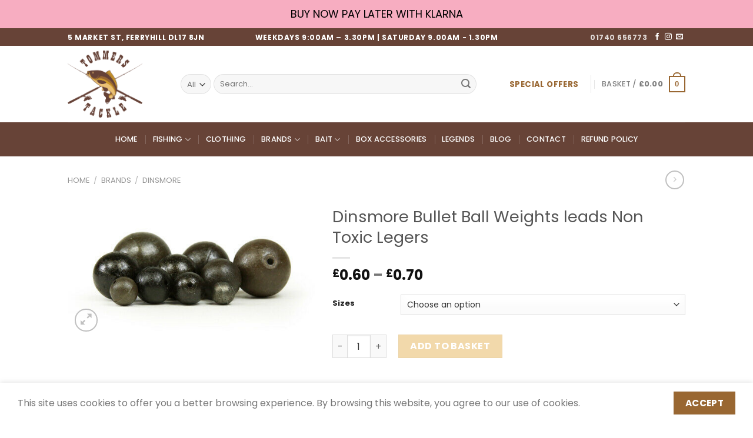

--- FILE ---
content_type: text/html; charset=UTF-8
request_url: https://www.tommerstackle.com/product/dinsmore-bullet-ball-weights-leads-non-toxic-legers/
body_size: 37504
content:
<!DOCTYPE html>
<!--[if IE 9 ]> <html dir="ltr" lang="en-GB" prefix="og: https://ogp.me/ns#" class="ie9 loading-site no-js"> <![endif]-->
<!--[if IE 8 ]> <html dir="ltr" lang="en-GB" prefix="og: https://ogp.me/ns#" class="ie8 loading-site no-js"> <![endif]-->
<!--[if (gte IE 9)|!(IE)]><!--><html dir="ltr" lang="en-GB" prefix="og: https://ogp.me/ns#" class="loading-site no-js"> <!--<![endif]-->
<head>
	<meta charset="UTF-8" />
	<link rel="profile" href="http://gmpg.org/xfn/11" />
	<link rel="pingback" href="https://www.tommerstackle.com/xmlrpc.php" />

					<script>document.documentElement.className = document.documentElement.className + ' yes-js js_active js'</script>
			<script>(function(html){html.className = html.className.replace(/\bno-js\b/,'js')})(document.documentElement);</script>
<title>Dinsmore Bullet Ball Weights leads Non Toxic Legers - Tommer's Tackle Shop</title>
	<style>img:is([sizes="auto" i], [sizes^="auto," i]) { contain-intrinsic-size: 3000px 1500px }</style>
	
		<!-- All in One SEO 4.8.1 - aioseo.com -->
	<meta name="description" content="Dinsmores Barrel Legers Size all Non-Toxic These Are Sold Separate" />
	<meta name="robots" content="max-image-preview:large" />
	<link rel="canonical" href="https://www.tommerstackle.com/product/dinsmore-bullet-ball-weights-leads-non-toxic-legers/" />
	<meta name="generator" content="All in One SEO (AIOSEO) 4.8.1" />
		<meta property="og:locale" content="en_GB" />
		<meta property="og:site_name" content="Tommer&#039;s Tackle Shop - Fishing baits, tackle, rods &amp; gear." />
		<meta property="og:type" content="article" />
		<meta property="og:title" content="Dinsmore Bullet Ball Weights leads Non Toxic Legers - Tommer&#039;s Tackle Shop" />
		<meta property="og:description" content="Dinsmores Barrel Legers Size all Non-Toxic These Are Sold Separate" />
		<meta property="og:url" content="https://www.tommerstackle.com/product/dinsmore-bullet-ball-weights-leads-non-toxic-legers/" />
		<meta property="article:published_time" content="2020-12-30T13:08:21+00:00" />
		<meta property="article:modified_time" content="2023-08-02T12:41:59+00:00" />
		<meta property="article:publisher" content="https://www.facebook.com/gary.thompson.9406417" />
		<meta name="twitter:card" content="summary_large_image" />
		<meta name="twitter:title" content="Dinsmore Bullet Ball Weights leads Non Toxic Legers - Tommer&#039;s Tackle Shop" />
		<meta name="twitter:description" content="Dinsmores Barrel Legers Size all Non-Toxic These Are Sold Separate" />
		<script type="application/ld+json" class="aioseo-schema">
			{"@context":"https:\/\/schema.org","@graph":[{"@type":"BreadcrumbList","@id":"https:\/\/www.tommerstackle.com\/product\/dinsmore-bullet-ball-weights-leads-non-toxic-legers\/#breadcrumblist","itemListElement":[{"@type":"ListItem","@id":"https:\/\/www.tommerstackle.com\/#listItem","position":1,"name":"Home","item":"https:\/\/www.tommerstackle.com\/","nextItem":{"@type":"ListItem","@id":"https:\/\/www.tommerstackle.com\/product\/dinsmore-bullet-ball-weights-leads-non-toxic-legers\/#listItem","name":"Dinsmore Bullet Ball Weights leads Non Toxic Legers"}},{"@type":"ListItem","@id":"https:\/\/www.tommerstackle.com\/product\/dinsmore-bullet-ball-weights-leads-non-toxic-legers\/#listItem","position":2,"name":"Dinsmore Bullet Ball Weights leads Non Toxic Legers","previousItem":{"@type":"ListItem","@id":"https:\/\/www.tommerstackle.com\/#listItem","name":"Home"}}]},{"@type":"ItemPage","@id":"https:\/\/www.tommerstackle.com\/product\/dinsmore-bullet-ball-weights-leads-non-toxic-legers\/#itempage","url":"https:\/\/www.tommerstackle.com\/product\/dinsmore-bullet-ball-weights-leads-non-toxic-legers\/","name":"Dinsmore Bullet Ball Weights leads Non Toxic Legers - Tommer's Tackle Shop","description":"Dinsmores Barrel Legers Size all Non-Toxic These Are Sold Separate","inLanguage":"en-GB","isPartOf":{"@id":"https:\/\/www.tommerstackle.com\/#website"},"breadcrumb":{"@id":"https:\/\/www.tommerstackle.com\/product\/dinsmore-bullet-ball-weights-leads-non-toxic-legers\/#breadcrumblist"},"image":{"@type":"ImageObject","url":"https:\/\/www.tommerstackle.com\/wp-content\/uploads\/2020\/12\/s-l500-15.jpg","@id":"https:\/\/www.tommerstackle.com\/product\/dinsmore-bullet-ball-weights-leads-non-toxic-legers\/#mainImage","width":500,"height":277},"primaryImageOfPage":{"@id":"https:\/\/www.tommerstackle.com\/product\/dinsmore-bullet-ball-weights-leads-non-toxic-legers\/#mainImage"},"datePublished":"2020-12-30T13:08:21+00:00","dateModified":"2023-08-02T12:41:59+01:00"},{"@type":"Organization","@id":"https:\/\/www.tommerstackle.com\/#organization","name":"Tommer's Tackle Shop","description":"Fishing baits, tackle, rods & gear.","url":"https:\/\/www.tommerstackle.com\/","telephone":"+441740656773","logo":{"@type":"ImageObject","url":"https:\/\/www.tommerstackle.com\/wp-content\/uploads\/2020\/11\/logo2-1.png","@id":"https:\/\/www.tommerstackle.com\/product\/dinsmore-bullet-ball-weights-leads-non-toxic-legers\/#organizationLogo","width":523,"height":471},"image":{"@id":"https:\/\/www.tommerstackle.com\/product\/dinsmore-bullet-ball-weights-leads-non-toxic-legers\/#organizationLogo"},"sameAs":["https:\/\/www.facebook.com\/gary.thompson.9406417","https:\/\/www.instagram.com\/tommerstackle\/"]},{"@type":"WebSite","@id":"https:\/\/www.tommerstackle.com\/#website","url":"https:\/\/www.tommerstackle.com\/","name":"Tommer's Tackle Shop","description":"Fishing baits, tackle, rods & gear.","inLanguage":"en-GB","publisher":{"@id":"https:\/\/www.tommerstackle.com\/#organization"}}]}
		</script>
		<!-- All in One SEO -->

<meta name="viewport" content="width=device-width, initial-scale=1, maximum-scale=1" /><link rel='dns-prefetch' href='//www.googletagmanager.com' />
<link rel='dns-prefetch' href='//cdn.jsdelivr.net' />
<link rel='dns-prefetch' href='//fonts.googleapis.com' />
<link rel="alternate" type="application/rss+xml" title="Tommer&#039;s Tackle Shop &raquo; Feed" href="https://www.tommerstackle.com/feed/" />
<link rel="alternate" type="application/rss+xml" title="Tommer&#039;s Tackle Shop &raquo; Comments Feed" href="https://www.tommerstackle.com/comments/feed/" />
<link rel="alternate" type="application/rss+xml" title="Tommer&#039;s Tackle Shop &raquo; Dinsmore Bullet Ball Weights leads Non Toxic Legers Comments Feed" href="https://www.tommerstackle.com/product/dinsmore-bullet-ball-weights-leads-non-toxic-legers/feed/" />
<link rel="prefetch" href="https://www.tommerstackle.com/wp-content/themes/flatsome/assets/js/chunk.countup.fe2c1016.js" />
<link rel="prefetch" href="https://www.tommerstackle.com/wp-content/themes/flatsome/assets/js/chunk.sticky-sidebar.a58a6557.js" />
<link rel="prefetch" href="https://www.tommerstackle.com/wp-content/themes/flatsome/assets/js/chunk.tooltips.29144c1c.js" />
<link rel="prefetch" href="https://www.tommerstackle.com/wp-content/themes/flatsome/assets/js/chunk.vendors-popups.947eca5c.js" />
<link rel="prefetch" href="https://www.tommerstackle.com/wp-content/themes/flatsome/assets/js/chunk.vendors-slider.f0d2cbc9.js" />
		<!-- This site uses the Google Analytics by MonsterInsights plugin v9.11.1 - Using Analytics tracking - https://www.monsterinsights.com/ -->
							<script src="//www.googletagmanager.com/gtag/js?id=G-3QSX93H9XE"  data-cfasync="false" data-wpfc-render="false" type="text/javascript" async></script>
			<script data-cfasync="false" data-wpfc-render="false" type="text/javascript">
				var mi_version = '9.11.1';
				var mi_track_user = true;
				var mi_no_track_reason = '';
								var MonsterInsightsDefaultLocations = {"page_location":"https:\/\/www.tommerstackle.com\/product\/dinsmore-bullet-ball-weights-leads-non-toxic-legers\/"};
								if ( typeof MonsterInsightsPrivacyGuardFilter === 'function' ) {
					var MonsterInsightsLocations = (typeof MonsterInsightsExcludeQuery === 'object') ? MonsterInsightsPrivacyGuardFilter( MonsterInsightsExcludeQuery ) : MonsterInsightsPrivacyGuardFilter( MonsterInsightsDefaultLocations );
				} else {
					var MonsterInsightsLocations = (typeof MonsterInsightsExcludeQuery === 'object') ? MonsterInsightsExcludeQuery : MonsterInsightsDefaultLocations;
				}

								var disableStrs = [
										'ga-disable-G-3QSX93H9XE',
									];

				/* Function to detect opted out users */
				function __gtagTrackerIsOptedOut() {
					for (var index = 0; index < disableStrs.length; index++) {
						if (document.cookie.indexOf(disableStrs[index] + '=true') > -1) {
							return true;
						}
					}

					return false;
				}

				/* Disable tracking if the opt-out cookie exists. */
				if (__gtagTrackerIsOptedOut()) {
					for (var index = 0; index < disableStrs.length; index++) {
						window[disableStrs[index]] = true;
					}
				}

				/* Opt-out function */
				function __gtagTrackerOptout() {
					for (var index = 0; index < disableStrs.length; index++) {
						document.cookie = disableStrs[index] + '=true; expires=Thu, 31 Dec 2099 23:59:59 UTC; path=/';
						window[disableStrs[index]] = true;
					}
				}

				if ('undefined' === typeof gaOptout) {
					function gaOptout() {
						__gtagTrackerOptout();
					}
				}
								window.dataLayer = window.dataLayer || [];

				window.MonsterInsightsDualTracker = {
					helpers: {},
					trackers: {},
				};
				if (mi_track_user) {
					function __gtagDataLayer() {
						dataLayer.push(arguments);
					}

					function __gtagTracker(type, name, parameters) {
						if (!parameters) {
							parameters = {};
						}

						if (parameters.send_to) {
							__gtagDataLayer.apply(null, arguments);
							return;
						}

						if (type === 'event') {
														parameters.send_to = monsterinsights_frontend.v4_id;
							var hookName = name;
							if (typeof parameters['event_category'] !== 'undefined') {
								hookName = parameters['event_category'] + ':' + name;
							}

							if (typeof MonsterInsightsDualTracker.trackers[hookName] !== 'undefined') {
								MonsterInsightsDualTracker.trackers[hookName](parameters);
							} else {
								__gtagDataLayer('event', name, parameters);
							}
							
						} else {
							__gtagDataLayer.apply(null, arguments);
						}
					}

					__gtagTracker('js', new Date());
					__gtagTracker('set', {
						'developer_id.dZGIzZG': true,
											});
					if ( MonsterInsightsLocations.page_location ) {
						__gtagTracker('set', MonsterInsightsLocations);
					}
										__gtagTracker('config', 'G-3QSX93H9XE', {"forceSSL":"true","link_attribution":"true"} );
										window.gtag = __gtagTracker;										(function () {
						/* https://developers.google.com/analytics/devguides/collection/analyticsjs/ */
						/* ga and __gaTracker compatibility shim. */
						var noopfn = function () {
							return null;
						};
						var newtracker = function () {
							return new Tracker();
						};
						var Tracker = function () {
							return null;
						};
						var p = Tracker.prototype;
						p.get = noopfn;
						p.set = noopfn;
						p.send = function () {
							var args = Array.prototype.slice.call(arguments);
							args.unshift('send');
							__gaTracker.apply(null, args);
						};
						var __gaTracker = function () {
							var len = arguments.length;
							if (len === 0) {
								return;
							}
							var f = arguments[len - 1];
							if (typeof f !== 'object' || f === null || typeof f.hitCallback !== 'function') {
								if ('send' === arguments[0]) {
									var hitConverted, hitObject = false, action;
									if ('event' === arguments[1]) {
										if ('undefined' !== typeof arguments[3]) {
											hitObject = {
												'eventAction': arguments[3],
												'eventCategory': arguments[2],
												'eventLabel': arguments[4],
												'value': arguments[5] ? arguments[5] : 1,
											}
										}
									}
									if ('pageview' === arguments[1]) {
										if ('undefined' !== typeof arguments[2]) {
											hitObject = {
												'eventAction': 'page_view',
												'page_path': arguments[2],
											}
										}
									}
									if (typeof arguments[2] === 'object') {
										hitObject = arguments[2];
									}
									if (typeof arguments[5] === 'object') {
										Object.assign(hitObject, arguments[5]);
									}
									if ('undefined' !== typeof arguments[1].hitType) {
										hitObject = arguments[1];
										if ('pageview' === hitObject.hitType) {
											hitObject.eventAction = 'page_view';
										}
									}
									if (hitObject) {
										action = 'timing' === arguments[1].hitType ? 'timing_complete' : hitObject.eventAction;
										hitConverted = mapArgs(hitObject);
										__gtagTracker('event', action, hitConverted);
									}
								}
								return;
							}

							function mapArgs(args) {
								var arg, hit = {};
								var gaMap = {
									'eventCategory': 'event_category',
									'eventAction': 'event_action',
									'eventLabel': 'event_label',
									'eventValue': 'event_value',
									'nonInteraction': 'non_interaction',
									'timingCategory': 'event_category',
									'timingVar': 'name',
									'timingValue': 'value',
									'timingLabel': 'event_label',
									'page': 'page_path',
									'location': 'page_location',
									'title': 'page_title',
									'referrer' : 'page_referrer',
								};
								for (arg in args) {
																		if (!(!args.hasOwnProperty(arg) || !gaMap.hasOwnProperty(arg))) {
										hit[gaMap[arg]] = args[arg];
									} else {
										hit[arg] = args[arg];
									}
								}
								return hit;
							}

							try {
								f.hitCallback();
							} catch (ex) {
							}
						};
						__gaTracker.create = newtracker;
						__gaTracker.getByName = newtracker;
						__gaTracker.getAll = function () {
							return [];
						};
						__gaTracker.remove = noopfn;
						__gaTracker.loaded = true;
						window['__gaTracker'] = __gaTracker;
					})();
									} else {
										console.log("");
					(function () {
						function __gtagTracker() {
							return null;
						}

						window['__gtagTracker'] = __gtagTracker;
						window['gtag'] = __gtagTracker;
					})();
									}
			</script>
							<!-- / Google Analytics by MonsterInsights -->
		<link rel='stylesheet' id='my-styles-toc-css' href='https://www.tommerstackle.com/wp-content/plugins/ai-post-generator/css/my-styles-toc.css?ver=20240612-131407' type='text/css' media='all' />
<style id='wp-block-library-inline-css' type='text/css'>
:root{--wp-admin-theme-color:#007cba;--wp-admin-theme-color--rgb:0,124,186;--wp-admin-theme-color-darker-10:#006ba1;--wp-admin-theme-color-darker-10--rgb:0,107,161;--wp-admin-theme-color-darker-20:#005a87;--wp-admin-theme-color-darker-20--rgb:0,90,135;--wp-admin-border-width-focus:2px;--wp-block-synced-color:#7a00df;--wp-block-synced-color--rgb:122,0,223;--wp-bound-block-color:var(--wp-block-synced-color)}@media (min-resolution:192dpi){:root{--wp-admin-border-width-focus:1.5px}}.wp-element-button{cursor:pointer}:root{--wp--preset--font-size--normal:16px;--wp--preset--font-size--huge:42px}:root .has-very-light-gray-background-color{background-color:#eee}:root .has-very-dark-gray-background-color{background-color:#313131}:root .has-very-light-gray-color{color:#eee}:root .has-very-dark-gray-color{color:#313131}:root .has-vivid-green-cyan-to-vivid-cyan-blue-gradient-background{background:linear-gradient(135deg,#00d084,#0693e3)}:root .has-purple-crush-gradient-background{background:linear-gradient(135deg,#34e2e4,#4721fb 50%,#ab1dfe)}:root .has-hazy-dawn-gradient-background{background:linear-gradient(135deg,#faaca8,#dad0ec)}:root .has-subdued-olive-gradient-background{background:linear-gradient(135deg,#fafae1,#67a671)}:root .has-atomic-cream-gradient-background{background:linear-gradient(135deg,#fdd79a,#004a59)}:root .has-nightshade-gradient-background{background:linear-gradient(135deg,#330968,#31cdcf)}:root .has-midnight-gradient-background{background:linear-gradient(135deg,#020381,#2874fc)}.has-regular-font-size{font-size:1em}.has-larger-font-size{font-size:2.625em}.has-normal-font-size{font-size:var(--wp--preset--font-size--normal)}.has-huge-font-size{font-size:var(--wp--preset--font-size--huge)}.has-text-align-center{text-align:center}.has-text-align-left{text-align:left}.has-text-align-right{text-align:right}#end-resizable-editor-section{display:none}.aligncenter{clear:both}.items-justified-left{justify-content:flex-start}.items-justified-center{justify-content:center}.items-justified-right{justify-content:flex-end}.items-justified-space-between{justify-content:space-between}.screen-reader-text{border:0;clip:rect(1px,1px,1px,1px);clip-path:inset(50%);height:1px;margin:-1px;overflow:hidden;padding:0;position:absolute;width:1px;word-wrap:normal!important}.screen-reader-text:focus{background-color:#ddd;clip:auto!important;clip-path:none;color:#444;display:block;font-size:1em;height:auto;left:5px;line-height:normal;padding:15px 23px 14px;text-decoration:none;top:5px;width:auto;z-index:100000}html :where(.has-border-color){border-style:solid}html :where([style*=border-top-color]){border-top-style:solid}html :where([style*=border-right-color]){border-right-style:solid}html :where([style*=border-bottom-color]){border-bottom-style:solid}html :where([style*=border-left-color]){border-left-style:solid}html :where([style*=border-width]){border-style:solid}html :where([style*=border-top-width]){border-top-style:solid}html :where([style*=border-right-width]){border-right-style:solid}html :where([style*=border-bottom-width]){border-bottom-style:solid}html :where([style*=border-left-width]){border-left-style:solid}html :where(img[class*=wp-image-]){height:auto;max-width:100%}:where(figure){margin:0 0 1em}html :where(.is-position-sticky){--wp-admin--admin-bar--position-offset:var(--wp-admin--admin-bar--height,0px)}@media screen and (max-width:600px){html :where(.is-position-sticky){--wp-admin--admin-bar--position-offset:0px}}
</style>
<style id='classic-theme-styles-inline-css' type='text/css'>
/*! This file is auto-generated */
.wp-block-button__link{color:#fff;background-color:#32373c;border-radius:9999px;box-shadow:none;text-decoration:none;padding:calc(.667em + 2px) calc(1.333em + 2px);font-size:1.125em}.wp-block-file__button{background:#32373c;color:#fff;text-decoration:none}
</style>
<link rel='stylesheet' id='contact-form-7-css' href='https://www.tommerstackle.com/wp-content/plugins/contact-form-7/includes/css/styles.css?ver=6.1.4' type='text/css' media='all' />
<link rel='stylesheet' id='photoswipe-css' href='https://www.tommerstackle.com/wp-content/plugins/woocommerce/assets/css/photoswipe/photoswipe.min.css?ver=10.3.7' type='text/css' media='all' />
<link rel='stylesheet' id='photoswipe-default-skin-css' href='https://www.tommerstackle.com/wp-content/plugins/woocommerce/assets/css/photoswipe/default-skin/default-skin.min.css?ver=10.3.7' type='text/css' media='all' />
<style id='woocommerce-inline-inline-css' type='text/css'>
.woocommerce form .form-row .required { visibility: visible; }
</style>
<link rel='stylesheet' id='brands-styles-css' href='https://www.tommerstackle.com/wp-content/plugins/woocommerce/assets/css/brands.css?ver=10.3.7' type='text/css' media='all' />
<link rel='stylesheet' id='fontawesome-css' href='https://www.tommerstackle.com/wp-content/fontawesome/css/all.min.css?ver=6.7.4' type='text/css' media='all' />
<link rel='stylesheet' id='flatsome-woocommerce-wishlist-css' href='https://www.tommerstackle.com/wp-content/themes/flatsome/inc/integrations/wc-yith-wishlist/wishlist.css?ver=3.10.2' type='text/css' media='all' />
<link rel='stylesheet' id='flatsome-main-css' href='https://www.tommerstackle.com/wp-content/themes/flatsome/assets/css/flatsome.css?ver=3.15.3' type='text/css' media='all' />
<style id='flatsome-main-inline-css' type='text/css'>
@font-face {
				font-family: "fl-icons";
				font-display: block;
				src: url(https://www.tommerstackle.com/wp-content/themes/flatsome/assets/css/icons/fl-icons.eot?v=3.15.3);
				src:
					url(https://www.tommerstackle.com/wp-content/themes/flatsome/assets/css/icons/fl-icons.eot#iefix?v=3.15.3) format("embedded-opentype"),
					url(https://www.tommerstackle.com/wp-content/themes/flatsome/assets/css/icons/fl-icons.woff2?v=3.15.3) format("woff2"),
					url(https://www.tommerstackle.com/wp-content/themes/flatsome/assets/css/icons/fl-icons.ttf?v=3.15.3) format("truetype"),
					url(https://www.tommerstackle.com/wp-content/themes/flatsome/assets/css/icons/fl-icons.woff?v=3.15.3) format("woff"),
					url(https://www.tommerstackle.com/wp-content/themes/flatsome/assets/css/icons/fl-icons.svg?v=3.15.3#fl-icons) format("svg");
			}
</style>
<link rel='stylesheet' id='flatsome-shop-css' href='https://www.tommerstackle.com/wp-content/themes/flatsome/assets/css/flatsome-shop.css?ver=3.15.3' type='text/css' media='all' />
<link rel='stylesheet' id='flatsome-style-css' href='https://www.tommerstackle.com/wp-content/themes/tommerstackle/style.css?ver=3.0' type='text/css' media='all' />
<link rel='stylesheet' id='flatsome-googlefonts-css' href='//fonts.googleapis.com/css?family=Poppins%3Aregular%2C700%2Cregular%2C500%7CDancing+Script%3Aregular%2C400&#038;display=swap&#038;ver=3.9' type='text/css' media='all' />
<script type="text/javascript">
            window._nslDOMReady = (function () {
                const executedCallbacks = new Set();
            
                return function (callback) {
                    /**
                    * Third parties might dispatch DOMContentLoaded events, so we need to ensure that we only run our callback once!
                    */
                    if (executedCallbacks.has(callback)) return;
            
                    const wrappedCallback = function () {
                        if (executedCallbacks.has(callback)) return;
                        executedCallbacks.add(callback);
                        callback();
                    };
            
                    if (document.readyState === "complete" || document.readyState === "interactive") {
                        wrappedCallback();
                    } else {
                        document.addEventListener("DOMContentLoaded", wrappedCallback);
                    }
                };
            })();
        </script><script type="text/javascript" src="https://www.tommerstackle.com/wp-content/plugins/google-analytics-for-wordpress/assets/js/frontend-gtag.min.js?ver=9.11.1" id="monsterinsights-frontend-script-js" async="async" data-wp-strategy="async"></script>
<script data-cfasync="false" data-wpfc-render="false" type="text/javascript" id='monsterinsights-frontend-script-js-extra'>/* <![CDATA[ */
var monsterinsights_frontend = {"js_events_tracking":"true","download_extensions":"doc,pdf,ppt,zip,xls,docx,pptx,xlsx","inbound_paths":"[{\"path\":\"\\\/go\\\/\",\"label\":\"affiliate\"},{\"path\":\"\\\/recommend\\\/\",\"label\":\"affiliate\"}]","home_url":"https:\/\/www.tommerstackle.com","hash_tracking":"false","v4_id":"G-3QSX93H9XE"};/* ]]> */
</script>
<script type="text/javascript" src="https://www.tommerstackle.com/wp-includes/js/jquery/jquery.min.js?ver=3.7.1" id="jquery-core-js"></script>
<script type="text/javascript" src="https://www.tommerstackle.com/wp-content/plugins/woocommerce/assets/js/jquery-blockui/jquery.blockUI.min.js?ver=2.7.0-wc.10.3.7" id="wc-jquery-blockui-js" defer="defer" data-wp-strategy="defer"></script>
<script type="text/javascript" id="wc-add-to-cart-js-extra">
/* <![CDATA[ */
var wc_add_to_cart_params = {"ajax_url":"\/wp-admin\/admin-ajax.php","wc_ajax_url":"\/?wc-ajax=%%endpoint%%","i18n_view_cart":"View basket","cart_url":"https:\/\/www.tommerstackle.com\/cart\/","is_cart":"","cart_redirect_after_add":"no"};
/* ]]> */
</script>
<script type="text/javascript" src="https://www.tommerstackle.com/wp-content/plugins/woocommerce/assets/js/frontend/add-to-cart.min.js?ver=10.3.7" id="wc-add-to-cart-js" defer="defer" data-wp-strategy="defer"></script>
<script type="text/javascript" src="https://www.tommerstackle.com/wp-content/plugins/woocommerce/assets/js/photoswipe/photoswipe.min.js?ver=4.1.1-wc.10.3.7" id="wc-photoswipe-js" defer="defer" data-wp-strategy="defer"></script>
<script type="text/javascript" src="https://www.tommerstackle.com/wp-content/plugins/woocommerce/assets/js/photoswipe/photoswipe-ui-default.min.js?ver=4.1.1-wc.10.3.7" id="wc-photoswipe-ui-default-js" defer="defer" data-wp-strategy="defer"></script>
<script type="text/javascript" id="wc-single-product-js-extra">
/* <![CDATA[ */
var wc_single_product_params = {"i18n_required_rating_text":"Please select a rating","i18n_rating_options":["1 of 5 stars","2 of 5 stars","3 of 5 stars","4 of 5 stars","5 of 5 stars"],"i18n_product_gallery_trigger_text":"View full-screen image gallery","review_rating_required":"yes","flexslider":{"rtl":false,"animation":"slide","smoothHeight":true,"directionNav":false,"controlNav":"thumbnails","slideshow":false,"animationSpeed":500,"animationLoop":false,"allowOneSlide":false},"zoom_enabled":"","zoom_options":[],"photoswipe_enabled":"1","photoswipe_options":{"shareEl":false,"closeOnScroll":false,"history":false,"hideAnimationDuration":0,"showAnimationDuration":0},"flexslider_enabled":""};
/* ]]> */
</script>
<script type="text/javascript" src="https://www.tommerstackle.com/wp-content/plugins/woocommerce/assets/js/frontend/single-product.min.js?ver=10.3.7" id="wc-single-product-js" defer="defer" data-wp-strategy="defer"></script>
<script type="text/javascript" src="https://www.tommerstackle.com/wp-content/plugins/woocommerce/assets/js/js-cookie/js.cookie.min.js?ver=2.1.4-wc.10.3.7" id="wc-js-cookie-js" defer="defer" data-wp-strategy="defer"></script>
<script type="text/javascript" id="woocommerce-js-extra">
/* <![CDATA[ */
var woocommerce_params = {"ajax_url":"\/wp-admin\/admin-ajax.php","wc_ajax_url":"\/?wc-ajax=%%endpoint%%","i18n_password_show":"Show password","i18n_password_hide":"Hide password"};
/* ]]> */
</script>
<script type="text/javascript" src="https://www.tommerstackle.com/wp-content/plugins/woocommerce/assets/js/frontend/woocommerce.min.js?ver=10.3.7" id="woocommerce-js" defer="defer" data-wp-strategy="defer"></script>

<!-- Google tag (gtag.js) snippet added by Site Kit -->
<!-- Google Analytics snippet added by Site Kit -->
<script type="text/javascript" src="https://www.googletagmanager.com/gtag/js?id=GT-5NP5KQLJ" id="google_gtagjs-js" async></script>
<script type="text/javascript" id="google_gtagjs-js-after">
/* <![CDATA[ */
window.dataLayer = window.dataLayer || [];function gtag(){dataLayer.push(arguments);}
gtag("set","linker",{"domains":["www.tommerstackle.com"]});
gtag("js", new Date());
gtag("set", "developer_id.dZTNiMT", true);
gtag("config", "GT-5NP5KQLJ");
/* ]]> */
</script>
		<script>
			window.wc_ga_pro = {};

			window.wc_ga_pro.ajax_url = 'https://www.tommerstackle.com/wp-admin/admin-ajax.php';

			window.wc_ga_pro.available_gateways = {"paypal":"PayPal","klarna_payments":"Klarna"};

			// interpolate json by replacing placeholders with variables (only used by UA tracking)
			window.wc_ga_pro.interpolate_json = function( object, variables ) {

				if ( ! variables ) {
					return object;
				}

				let j = JSON.stringify( object );

				for ( let k in variables ) {
					j = j.split( '{$' + k + '}' ).join( variables[ k ] );
				}

				return JSON.parse( j );
			};

			// return the title for a payment gateway
			window.wc_ga_pro.get_payment_method_title = function( payment_method ) {
				return window.wc_ga_pro.available_gateways[ payment_method ] || payment_method;
			};

			// check if an email is valid
			window.wc_ga_pro.is_valid_email = function( email ) {
				return /[^\s@]+@[^\s@]+\.[^\s@]+/.test( email );
			};
		</script>
				<!-- Google tag (gtag.js) -->
		<script async src='https://www.googletagmanager.com/gtag/js?id=G-LDJK0TR8ZZ&l=dataLayer'></script>
		<script >

			window.dataLayer = window.dataLayer || [];

			function gtag() {
				dataLayer.push(arguments);
			}

			gtag('js', new Date());

			gtag('config', 'G-LDJK0TR8ZZ', {"cookie_domain":"auto"});

			gtag('consent', 'default', {"analytics_storage":"denied","ad_storage":"denied","ad_user_data":"denied","ad_personalization":"denied","region":["AT","BE","BG","HR","CY","CZ","DK","EE","FI","FR","DE","GR","HU","IS","IE","IT","LV","LI","LT","LU","MT","NL","NO","PL","PT","RO","SK","SI","ES","SE","GB","CH"]});(function($) {
	$(function () {

		const consentMap = {
			statistics: [ 'analytics_storage' ],
			marketing: [ 'ad_storage', 'ad_user_data', 'ad_personalization' ]
		};

		// eslint-disable-next-line camelcase -- `wp_has_consent` is defined by the WP Consent API plugin.
		if ( typeof window.wp_has_consent === 'function' ) {
			console.log('has consent');

			// eslint-disable-next-line camelcase -- `wp_consent_type` is defined by the WP Consent API plugin.
			if ( window.wp_consent_type === undefined ) {
				window.wp_consent_type = 'optin';
			}

			const consentState = {};

			for ( const [ category, types ] of Object.entries( consentMap ) ) {
				// eslint-disable-next-line camelcase, no-undef -- `consent_api_get_cookie`, `constent_api` is defined by the WP Consent API plugin.
				if ( consent_api_get_cookie( window.consent_api.cookie_prefix + '_' + category ) !== '' ) {
					// eslint-disable-next-line camelcase, no-undef -- `wp_has_consent` is defined by the WP Consent API plugin.
					const hasConsent = wp_has_consent( category ) ? 'granted' : 'denied';

					types.forEach( ( type ) => {
						consentState[ type ] = hasConsent;
					} );
				}
			}

			if ( Object.keys( consentState ).length > 0 ) {
				gtag( 'consent', 'update', consentState );
			}
		}

		document.addEventListener( 'wp_listen_for_consent_change', ( event ) => {
			const consentUpdate = {};
			const types = consentMap[ Object.keys( event.detail )[ 0 ] ];
			const state = Object.values( event.detail )[ 0 ] === 'allow' ? 'granted' : 'denied';

			if ( types === undefined ) {
				return
			}

			types.forEach( ( type ) => {
				consentUpdate[ type ] = state;
			} );

			if ( Object.keys( consentUpdate ).length > 0 ) {
				gtag( 'consent', 'update', consentUpdate );
			}
		} );
	});
})(jQuery);
			
			(function() {

				const event = document.createEvent('Event');

				event.initEvent( 'wc_google_analytics_pro_gtag_loaded', true, true );

				document.dispatchEvent( event );
			})();
		</script>
		<link rel="https://api.w.org/" href="https://www.tommerstackle.com/wp-json/" /><link rel="alternate" title="JSON" type="application/json" href="https://www.tommerstackle.com/wp-json/wp/v2/product/6837" /><link rel="EditURI" type="application/rsd+xml" title="RSD" href="https://www.tommerstackle.com/xmlrpc.php?rsd" />
<meta name="generator" content="WordPress 6.7.4" />
<meta name="generator" content="WooCommerce 10.3.7" />
<link rel='shortlink' href='https://www.tommerstackle.com/?p=6837' />
<link rel="alternate" title="oEmbed (JSON)" type="application/json+oembed" href="https://www.tommerstackle.com/wp-json/oembed/1.0/embed?url=https%3A%2F%2Fwww.tommerstackle.com%2Fproduct%2Fdinsmore-bullet-ball-weights-leads-non-toxic-legers%2F" />
<link rel="alternate" title="oEmbed (XML)" type="text/xml+oembed" href="https://www.tommerstackle.com/wp-json/oembed/1.0/embed?url=https%3A%2F%2Fwww.tommerstackle.com%2Fproduct%2Fdinsmore-bullet-ball-weights-leads-non-toxic-legers%2F&#038;format=xml" />
				<style type="text/css" >
					.review_attachments {
						display: inline-block;
						width: 100%;
					}
					.review_attachments a img {
						height: 100px !important;
						width: 100px !important;
						float: left !important;
						padding: 0.5px;
						margin: 1px;
					}
				</style>
				<link rel='preconnect' href='https://i0.wp.com/' crossorigin><link rel='dns-prefetch' href='https://i0.wp.com/'><link rel='preconnect' href='https://i1.wp.com/' crossorigin><link rel='dns-prefetch' href='https://i1.wp.com/'><link rel='preconnect' href='https://i2.wp.com/' crossorigin><link rel='dns-prefetch' href='https://i2.wp.com/'><link rel='preconnect' href='https://i3.wp.com/' crossorigin><link rel='dns-prefetch' href='https://i3.wp.com/'><!-- FIFU: meta tags for featured image (begin) -->
<meta property="og:image" content="https://i3.wp.com/www.tommerstackle.com/wp-content/uploads/2020/12/s-l500-15.jpg?ssl=1" />
<!-- FIFU: meta tags for featured image (end) --><meta name="twitter:image" content="https://i3.wp.com/www.tommerstackle.com/wp-content/uploads/2020/12/s-l500-15.jpg?ssl=1" /><meta name="generator" content="Site Kit by Google 1.170.0" /><meta name="ti-site-data" content="[base64]" /><!-- Google site verification - Google for WooCommerce -->
<meta name="google-site-verification" content="ABbBsThSXrTSZmqXRnfrr12LaRAwd7b4xYsMEbtppeM" />
<style>.bg{opacity: 0; transition: opacity 1s; -webkit-transition: opacity 1s;} .bg-loaded{opacity: 1;}</style><!--[if IE]><link rel="stylesheet" type="text/css" href="https://www.tommerstackle.com/wp-content/themes/flatsome/assets/css/ie-fallback.css"><script src="//cdnjs.cloudflare.com/ajax/libs/html5shiv/3.6.1/html5shiv.js"></script><script>var head = document.getElementsByTagName('head')[0],style = document.createElement('style');style.type = 'text/css';style.styleSheet.cssText = ':before,:after{content:none !important';head.appendChild(style);setTimeout(function(){head.removeChild(style);}, 0);</script><script src="https://www.tommerstackle.com/wp-content/themes/flatsome/assets/libs/ie-flexibility.js"></script><![endif]-->	<noscript><style>.woocommerce-product-gallery{ opacity: 1 !important; }</style></noscript>
	<link rel="icon" href="https://www.tommerstackle.com/wp-content/uploads/2020/11/cropped-logo2-1-32x32.png" sizes="32x32" />
<link rel="icon" href="https://www.tommerstackle.com/wp-content/uploads/2020/11/cropped-logo2-1-192x192.png" sizes="192x192" />
<link rel="apple-touch-icon" href="https://www.tommerstackle.com/wp-content/uploads/2020/11/cropped-logo2-1-180x180.png" />
<meta name="msapplication-TileImage" content="https://www.tommerstackle.com/wp-content/uploads/2020/11/cropped-logo2-1-270x270.png" />
<style id="custom-css" type="text/css">:root {--primary-color: #996732;}.header-main{height: 130px}#logo img{max-height: 130px}#logo{width:162px;}#logo img{padding:8px 0;}.header-bottom{min-height: 58px}.header-top{min-height: 30px}.transparent .header-main{height: 30px}.transparent #logo img{max-height: 30px}.has-transparent + .page-title:first-of-type,.has-transparent + #main > .page-title,.has-transparent + #main > div > .page-title,.has-transparent + #main .page-header-wrapper:first-of-type .page-title{padding-top: 110px;}.header.show-on-scroll,.stuck .header-main{height:70px!important}.stuck #logo img{max-height: 70px!important}.search-form{ width: 91%;}.header-bg-color {background-color: rgba(255,255,255,0.9)}.header-bottom {background-color: #674337}.stuck .header-main .nav > li > a{line-height: 50px }.header-bottom-nav > li > a{line-height: 16px }@media (max-width: 549px) {.header-main{height: 70px}#logo img{max-height: 70px}}.nav-dropdown{font-size:90%}.header-top{background-color:#674337!important;}/* Color */.accordion-title.active, .has-icon-bg .icon .icon-inner,.logo a, .primary.is-underline, .primary.is-link, .badge-outline .badge-inner, .nav-outline > li.active> a,.nav-outline >li.active > a, .cart-icon strong,[data-color='primary'], .is-outline.primary{color: #996732;}/* Color !important */[data-text-color="primary"]{color: #996732!important;}/* Background Color */[data-text-bg="primary"]{background-color: #996732;}/* Background */.scroll-to-bullets a,.featured-title, .label-new.menu-item > a:after, .nav-pagination > li > .current,.nav-pagination > li > span:hover,.nav-pagination > li > a:hover,.has-hover:hover .badge-outline .badge-inner,button[type="submit"], .button.wc-forward:not(.checkout):not(.checkout-button), .button.submit-button, .button.primary:not(.is-outline),.featured-table .title,.is-outline:hover, .has-icon:hover .icon-label,.nav-dropdown-bold .nav-column li > a:hover, .nav-dropdown.nav-dropdown-bold > li > a:hover, .nav-dropdown-bold.dark .nav-column li > a:hover, .nav-dropdown.nav-dropdown-bold.dark > li > a:hover, .header-vertical-menu__opener ,.is-outline:hover, .tagcloud a:hover,.grid-tools a, input[type='submit']:not(.is-form), .box-badge:hover .box-text, input.button.alt,.nav-box > li > a:hover,.nav-box > li.active > a,.nav-pills > li.active > a ,.current-dropdown .cart-icon strong, .cart-icon:hover strong, .nav-line-bottom > li > a:before, .nav-line-grow > li > a:before, .nav-line > li > a:before,.banner, .header-top, .slider-nav-circle .flickity-prev-next-button:hover svg, .slider-nav-circle .flickity-prev-next-button:hover .arrow, .primary.is-outline:hover, .button.primary:not(.is-outline), input[type='submit'].primary, input[type='submit'].primary, input[type='reset'].button, input[type='button'].primary, .badge-inner{background-color: #996732;}/* Border */.nav-vertical.nav-tabs > li.active > a,.scroll-to-bullets a.active,.nav-pagination > li > .current,.nav-pagination > li > span:hover,.nav-pagination > li > a:hover,.has-hover:hover .badge-outline .badge-inner,.accordion-title.active,.featured-table,.is-outline:hover, .tagcloud a:hover,blockquote, .has-border, .cart-icon strong:after,.cart-icon strong,.blockUI:before, .processing:before,.loading-spin, .slider-nav-circle .flickity-prev-next-button:hover svg, .slider-nav-circle .flickity-prev-next-button:hover .arrow, .primary.is-outline:hover{border-color: #996732}.nav-tabs > li.active > a{border-top-color: #996732}.widget_shopping_cart_content .blockUI.blockOverlay:before { border-left-color: #996732 }.woocommerce-checkout-review-order .blockUI.blockOverlay:before { border-left-color: #996732 }/* Fill */.slider .flickity-prev-next-button:hover svg,.slider .flickity-prev-next-button:hover .arrow{fill: #996732;}/* Background Color */[data-icon-label]:after, .secondary.is-underline:hover,.secondary.is-outline:hover,.icon-label,.button.secondary:not(.is-outline),.button.alt:not(.is-outline), .badge-inner.on-sale, .button.checkout, .single_add_to_cart_button, .current .breadcrumb-step{ background-color:#eac074; }[data-text-bg="secondary"]{background-color: #eac074;}/* Color */.secondary.is-underline,.secondary.is-link, .secondary.is-outline,.stars a.active, .star-rating:before, .woocommerce-page .star-rating:before,.star-rating span:before, .color-secondary{color: #eac074}/* Color !important */[data-text-color="secondary"]{color: #eac074!important;}/* Border */.secondary.is-outline:hover{border-color:#eac074}.success.is-underline:hover,.success.is-outline:hover,.success{background-color: #98a671}.success-color, .success.is-link, .success.is-outline{color: #98a671;}.success-border{border-color: #98a671!important;}/* Color !important */[data-text-color="success"]{color: #98a671!important;}/* Background Color */[data-text-bg="success"]{background-color: #98a671;}@media screen and (max-width: 549px){body{font-size: 100%;}}body{font-family:"Poppins", sans-serif}body{font-weight: 0}.nav > li > a {font-family:"Poppins", sans-serif;}.mobile-sidebar-levels-2 .nav > li > ul > li > a {font-family:"Poppins", sans-serif;}.nav > li > a {font-weight: 500;}.mobile-sidebar-levels-2 .nav > li > ul > li > a {font-weight: 500;}h1,h2,h3,h4,h5,h6,.heading-font, .off-canvas-center .nav-sidebar.nav-vertical > li > a{font-family: "Poppins", sans-serif;}h1,h2,h3,h4,h5,h6,.heading-font,.banner h1,.banner h2{font-weight: 700;}.alt-font{font-family: "Dancing Script", sans-serif;}.alt-font{font-weight: 400!important;}.header:not(.transparent) .header-bottom-nav.nav > li > a{color: #ffffff;}.header:not(.transparent) .header-bottom-nav.nav > li > a:hover,.header:not(.transparent) .header-bottom-nav.nav > li.active > a,.header:not(.transparent) .header-bottom-nav.nav > li.current > a,.header:not(.transparent) .header-bottom-nav.nav > li > a.active,.header:not(.transparent) .header-bottom-nav.nav > li > a.current{color: #ffffff;}.header-bottom-nav.nav-line-bottom > li > a:before,.header-bottom-nav.nav-line-grow > li > a:before,.header-bottom-nav.nav-line > li > a:before,.header-bottom-nav.nav-box > li > a:hover,.header-bottom-nav.nav-box > li.active > a,.header-bottom-nav.nav-pills > li > a:hover,.header-bottom-nav.nav-pills > li.active > a{color:#FFF!important;background-color: #ffffff;}.has-equal-box-heights .box-image {padding-top: 100%;}.shop-page-title.featured-title .title-bg{ background-image: url(https://www.tommerstackle.com/wp-content/uploads/2020/12/s-l500-15.jpg)!important;}@media screen and (min-width: 550px){.products .box-vertical .box-image{min-width: 247px!important;width: 247px!important;}}.footer-1{background-color: #EFEFEF}.footer-2{background-color: #333333}.absolute-footer, html{background-color: #FFFFFF}.page-title-small + main .product-container > .row{padding-top:0;}/* Custom CSS */.background-tile .section-bg {background-size: auto !important;background-repeat: repeat !important;}.label-new.menu-item > a:after{content:"New";}.label-hot.menu-item > a:after{content:"Hot";}.label-sale.menu-item > a:after{content:"Sale";}.label-popular.menu-item > a:after{content:"Popular";}</style>		<style type="text/css" id="wp-custom-css">
			.name .product-title .woocommerce-.loop-product__title {text-align:center!important;}

.product-category  {list-style: none}

.telnum {font-family:poppins!important;font-size:12px!important; font-weight:800!important;letter-spacing:0.5px;}

.social-icons { z-index:-1!important;}

#footer .wpcf7-form-control-wrap {margin-left:-10px;}

#footer .wpcf7-submit {margin-left:-15px;}

.wp-image-3439 {width:200px; background-color:white;border-radius:650px;padding:10px;display: block;
  margin-left: auto;
  margin-right: auto;}

#block_widget-2 {color:white;}
.widget-title{color:white;}		</style>
		
		<!-- Global site tag (gtag.js) - Google Ads: AW-16753469321 - Google for WooCommerce -->
		<script async src="https://www.googletagmanager.com/gtag/js?id=AW-16753469321"></script>
		<script>
			window.dataLayer = window.dataLayer || [];
			function gtag() { dataLayer.push(arguments); }
			gtag( 'consent', 'default', {
				analytics_storage: 'denied',
				ad_storage: 'denied',
				ad_user_data: 'denied',
				ad_personalization: 'denied',
				region: ['AT', 'BE', 'BG', 'HR', 'CY', 'CZ', 'DK', 'EE', 'FI', 'FR', 'DE', 'GR', 'HU', 'IS', 'IE', 'IT', 'LV', 'LI', 'LT', 'LU', 'MT', 'NL', 'NO', 'PL', 'PT', 'RO', 'SK', 'SI', 'ES', 'SE', 'GB', 'CH'],
				wait_for_update: 500,
			} );
			gtag('js', new Date());
			gtag('set', 'developer_id.dOGY3NW', true);
			gtag("config", "AW-16753469321", { "groups": "GLA", "send_page_view": false });		</script>

		<style id="wpforms-css-vars-root">
				:root {
					--wpforms-field-border-radius: 3px;
--wpforms-field-border-style: solid;
--wpforms-field-border-size: 1px;
--wpforms-field-background-color: #ffffff;
--wpforms-field-border-color: rgba( 0, 0, 0, 0.25 );
--wpforms-field-border-color-spare: rgba( 0, 0, 0, 0.25 );
--wpforms-field-text-color: rgba( 0, 0, 0, 0.7 );
--wpforms-field-menu-color: #ffffff;
--wpforms-label-color: rgba( 0, 0, 0, 0.85 );
--wpforms-label-sublabel-color: rgba( 0, 0, 0, 0.55 );
--wpforms-label-error-color: #d63637;
--wpforms-button-border-radius: 3px;
--wpforms-button-border-style: none;
--wpforms-button-border-size: 1px;
--wpforms-button-background-color: #066aab;
--wpforms-button-border-color: #066aab;
--wpforms-button-text-color: #ffffff;
--wpforms-page-break-color: #066aab;
--wpforms-background-image: none;
--wpforms-background-position: center center;
--wpforms-background-repeat: no-repeat;
--wpforms-background-size: cover;
--wpforms-background-width: 100px;
--wpforms-background-height: 100px;
--wpforms-background-color: rgba( 0, 0, 0, 0 );
--wpforms-background-url: none;
--wpforms-container-padding: 0px;
--wpforms-container-border-style: none;
--wpforms-container-border-width: 1px;
--wpforms-container-border-color: #000000;
--wpforms-container-border-radius: 3px;
--wpforms-field-size-input-height: 43px;
--wpforms-field-size-input-spacing: 15px;
--wpforms-field-size-font-size: 16px;
--wpforms-field-size-line-height: 19px;
--wpforms-field-size-padding-h: 14px;
--wpforms-field-size-checkbox-size: 16px;
--wpforms-field-size-sublabel-spacing: 5px;
--wpforms-field-size-icon-size: 1;
--wpforms-label-size-font-size: 16px;
--wpforms-label-size-line-height: 19px;
--wpforms-label-size-sublabel-font-size: 14px;
--wpforms-label-size-sublabel-line-height: 17px;
--wpforms-button-size-font-size: 17px;
--wpforms-button-size-height: 41px;
--wpforms-button-size-padding-h: 15px;
--wpforms-button-size-margin-top: 10px;
--wpforms-container-shadow-size-box-shadow: none;

				}
			</style></head>

<body class="product-template-default single single-product postid-6837 theme-flatsome woocommerce woocommerce-page woocommerce-no-js lightbox nav-dropdown-has-arrow nav-dropdown-has-shadow nav-dropdown-has-border">

<script type="text/javascript">
/* <![CDATA[ */
gtag("event", "page_view", {send_to: "GLA"});
/* ]]> */
</script>

<a class="skip-link screen-reader-text" href="#main">Skip to content</a>

<div id="wrapper">

		<section class="section" id="section_158089256">
		<div class="bg section-bg fill bg-fill  bg-loaded" >

			
			
			

		</div>

		

		<div class="section-content relative">
			

	<div id="text-3790046992" class="text">
		

<h4>BUY NOW PAY LATER WITH KLARNA</h4>

		
<style>
#text-3790046992 {
  text-align: center;
  color: rgb(0, 0, 0);
}
#text-3790046992 > * {
  color: rgb(0, 0, 0);
}
</style>
	</div>
	

		</div>

		
<style>
#section_158089256 {
  padding-top: 10px;
  padding-bottom: 10px;
  background-color: rgb(247, 173, 193);
}
#section_158089256 .ux-shape-divider--top svg {
  height: 150px;
  --divider-top-width: 100%;
}
#section_158089256 .ux-shape-divider--bottom svg {
  height: 150px;
  --divider-width: 100%;
}
</style>
	</section>
	
	<header id="header" class="header has-sticky sticky-jump">
		<div class="header-wrapper">
			<div id="top-bar" class="header-top hide-for-sticky nav-dark flex-has-center">
    <div class="flex-row container">
      <div class="flex-col hide-for-medium flex-left">
          <ul class="nav nav-left medium-nav-center nav-small  nav-">
              <li class="html custom html_topbar_left"><strong class="uppercase">5 Market St, Ferryhill DL17 8JN</strong> </li>          </ul>
      </div>

      <div class="flex-col hide-for-medium flex-center">
          <ul class="nav nav-center nav-small  nav-">
              <li class="html custom html_top_right_text"><strong class="uppercase">Weekdays 9:00am – 3.30pm |
Saturday 9.00am - 1.30pm</strong> </li>          </ul>
      </div>

      <div class="flex-col hide-for-medium flex-right">
         <ul class="nav top-bar-nav nav-right nav-small  nav-">
              <li class="html custom html_topbar_right"><a class="telnum" href="tel:01740 656773">01740 656773</a>
</li><li class="html header-social-icons ml-0">
	<div class="social-icons follow-icons" ><a href="https://www.facebook.com/gary.thompson.9406417" target="_blank" data-label="Facebook" rel="noopener noreferrer nofollow" class="icon plain facebook tooltip" title="Follow on Facebook" aria-label="Follow on Facebook"><i class="icon-facebook" ></i></a><a href="https://www.instagram.com/tommerstackle/" target="_blank" rel="noopener noreferrer nofollow" data-label="Instagram" class="icon plain  instagram tooltip" title="Follow on Instagram" aria-label="Follow on Instagram"><i class="icon-instagram" ></i></a><a href="mailto:tommer@tommerstackle.co.uk" data-label="E-mail" rel="nofollow" class="icon plain  email tooltip" title="Send us an email" aria-label="Send us an email"><i class="icon-envelop" ></i></a></div></li>          </ul>
      </div>

            <div class="flex-col show-for-medium flex-grow">
          <ul class="nav nav-center nav-small mobile-nav  nav-">
              <li class="html custom html_topbar_left"><strong class="uppercase">5 Market St, Ferryhill DL17 8JN</strong> </li>          </ul>
      </div>
      
    </div>
</div>
<div id="masthead" class="header-main ">
      <div class="header-inner flex-row container logo-left medium-logo-center" role="navigation">

          <!-- Logo -->
          <div id="logo" class="flex-col logo">
            
<!-- Header logo -->
<a href="https://www.tommerstackle.com/" title="Tommer&#039;s Tackle Shop - Fishing baits, tackle, rods &amp; gear." rel="home">
		<img width="523" height="471" src="https://www.tommerstackle.com/wp-content/uploads/2020/11/logo2-1.png" class="header_logo header-logo" alt="Tommer&#039;s Tackle Shop"/><img  width="523" height="471" src="https://www.tommerstackle.com/wp-content/uploads/2020/11/logo2-1.png" class="header-logo-dark" alt="Tommer&#039;s Tackle Shop"/></a>
          </div>

          <!-- Mobile Left Elements -->
          <div class="flex-col show-for-medium flex-left">
            <ul class="mobile-nav nav nav-left ">
              <li class="nav-icon has-icon">
  		<a href="#" data-open="#main-menu" data-pos="left" data-bg="main-menu-overlay" data-color="" class="is-small" aria-label="Menu" aria-controls="main-menu" aria-expanded="false">
		
		  <i class="icon-menu" ></i>
		  		</a>
	</li>            </ul>
          </div>

          <!-- Left Elements -->
          <div class="flex-col hide-for-medium flex-left
            flex-grow">
            <ul class="header-nav header-nav-main nav nav-left  nav-divided nav-uppercase" >
              <li class="header-search-form search-form html relative has-icon">
	<div class="header-search-form-wrapper">
		<div class="searchform-wrapper ux-search-box relative form-flat is-normal"><form role="search" method="get" class="searchform" action="https://www.tommerstackle.com/">
	<div class="flex-row relative">
					<div class="flex-col search-form-categories">
				<select class="search_categories resize-select mb-0" name="product_cat"><option value="" selected='selected'>All</option><option value="bait">Bait</option><option value="brands">Brands</option><option value="carp-fishing">Carp Fishing</option><option value="clothing">Clothing</option><option value="coarse-and-match">Coarse and Match</option><option value="fly-fishing">Fly Fishing</option><option value="pike-and-predator">Pike and Predator</option><option value="pole-fishing">Pole Fishing</option><option value="sale">Sale</option><option value="sea-fishing">Sea Fishing</option><option value="sports-hobbies-leisure">Sports, Hobbies &amp; Leisure</option><option value="uncategorized">Uncategorized</option></select>			</div>
						<div class="flex-col flex-grow">
			<label class="screen-reader-text" for="woocommerce-product-search-field-0">Search for:</label>
			<input type="search" id="woocommerce-product-search-field-0" class="search-field mb-0" placeholder="Search&hellip;" value="" name="s" />
			<input type="hidden" name="post_type" value="product" />
					</div>
		<div class="flex-col">
			<button type="submit" value="Search" class="ux-search-submit submit-button secondary button icon mb-0" aria-label="Submit">
				<i class="icon-search" ></i>			</button>
		</div>
	</div>
	<div class="live-search-results text-left z-top"></div>
</form>
</div>	</div>
</li>            </ul>
          </div>

          <!-- Right Elements -->
          <div class="flex-col hide-for-medium flex-right">
            <ul class="header-nav header-nav-main nav nav-right  nav-divided nav-uppercase">
              <li class="html header-button-1">
	<div class="header-button">
	<a href="https://www.tommerstackle.com/product-category/sale/" class="button primary is-link"  style="border-radius:99px;">
    <span>Special Offers</span>
  </a>
	</div>
</li>


<li class="header-divider"></li><li class="cart-item has-icon">

	<a href="https://www.tommerstackle.com/cart/" class="header-cart-link off-canvas-toggle nav-top-link is-small" data-open="#cart-popup" data-class="off-canvas-cart" title="Basket" data-pos="right">

<span class="header-cart-title">
   Basket   /      <span class="cart-price"><span class="woocommerce-Price-amount amount"><bdi><span class="woocommerce-Price-currencySymbol">&pound;</span>0.00</bdi></span></span>
  </span>

    <span class="cart-icon image-icon">
    <strong>0</strong>
  </span>
  </a>



  <!-- Cart Sidebar Popup -->
  <div id="cart-popup" class="mfp-hide widget_shopping_cart">
  <div class="cart-popup-inner inner-padding">
      <div class="cart-popup-title text-center">
          <h4 class="uppercase">Basket</h4>
          <div class="is-divider"></div>
      </div>
      <div class="widget_shopping_cart_content">
          

	<p class="woocommerce-mini-cart__empty-message">No products in the basket.</p>


      </div>
            <div class="cart-sidebar-content relative"></div>  </div>
  </div>

</li>
            </ul>
          </div>

          <!-- Mobile Right Elements -->
          <div class="flex-col show-for-medium flex-right">
            <ul class="mobile-nav nav nav-right ">
              <li class="cart-item has-icon">

      <a href="https://www.tommerstackle.com/cart/" class="header-cart-link off-canvas-toggle nav-top-link is-small" data-open="#cart-popup" data-class="off-canvas-cart" title="Basket" data-pos="right">
  
    <span class="cart-icon image-icon">
    <strong>0</strong>
  </span>
  </a>

</li>
            </ul>
          </div>

      </div>
     
            <div class="container"><div class="top-divider full-width"></div></div>
      </div><div id="wide-nav" class="header-bottom wide-nav nav-dark flex-has-center hide-for-medium">
    <div class="flex-row container">

            
                        <div class="flex-col hide-for-medium flex-center">
                <ul class="nav header-nav header-bottom-nav nav-center  nav-divided nav-spacing-xlarge nav-uppercase">
                    <li id="menu-item-7814" class="menu-item menu-item-type-post_type menu-item-object-page menu-item-home menu-item-7814 menu-item-design-default"><a href="https://www.tommerstackle.com/" class="nav-top-link">Home</a></li>
<li id="menu-item-7266" class="menu-item menu-item-type-custom menu-item-object-custom menu-item-has-children menu-item-7266 menu-item-design-default has-dropdown"><a href="#" class="nav-top-link">Fishing<i class="icon-angle-down" ></i></a>
<ul class="sub-menu nav-dropdown nav-dropdown-default">
	<li id="menu-item-7267" class="menu-item menu-item-type-taxonomy menu-item-object-product_cat menu-item-7267"><a href="https://www.tommerstackle.com/product-category/pike-and-predator/">Pike and Predator</a></li>
	<li id="menu-item-7268" class="menu-item menu-item-type-taxonomy menu-item-object-product_cat current-product-ancestor menu-item-7268"><a href="https://www.tommerstackle.com/product-category/coarse-and-match/">Coarse and Match</a></li>
	<li id="menu-item-7269" class="menu-item menu-item-type-taxonomy menu-item-object-product_cat menu-item-7269"><a href="https://www.tommerstackle.com/product-category/carp-fishing/">Carp Fishing</a></li>
	<li id="menu-item-7270" class="menu-item menu-item-type-taxonomy menu-item-object-product_cat menu-item-7270"><a href="https://www.tommerstackle.com/product-category/fly-fishing/">Fly Fishing</a></li>
	<li id="menu-item-7271" class="menu-item menu-item-type-taxonomy menu-item-object-product_cat menu-item-7271"><a href="https://www.tommerstackle.com/product-category/sea-fishing/">Sea Fishing</a></li>
	<li id="menu-item-7272" class="menu-item menu-item-type-taxonomy menu-item-object-product_cat menu-item-7272"><a href="https://www.tommerstackle.com/product-category/pole-fishing/">Pole Fishing</a></li>
</ul>
</li>
<li id="menu-item-7295" class="menu-item menu-item-type-taxonomy menu-item-object-product_cat menu-item-7295 menu-item-design-default"><a href="https://www.tommerstackle.com/product-category/clothing/" class="nav-top-link">Clothing</a></li>
<li id="menu-item-7273" class="menu-item menu-item-type-custom menu-item-object-custom menu-item-has-children menu-item-7273 menu-item-design-default has-dropdown"><a href="#" class="nav-top-link">Brands<i class="icon-angle-down" ></i></a>
<ul class="sub-menu nav-dropdown nav-dropdown-default">
	<li id="menu-item-7275" class="menu-item menu-item-type-taxonomy menu-item-object-product_cat menu-item-7275"><a href="https://www.tommerstackle.com/product-category/brands/diawa/">Diawa</a></li>
	<li id="menu-item-7276" class="menu-item menu-item-type-taxonomy menu-item-object-product_cat current-product-ancestor current-menu-parent current-product-parent menu-item-7276 active"><a href="https://www.tommerstackle.com/product-category/brands/dinsmore/">Dinsmore</a></li>
	<li id="menu-item-7277" class="menu-item menu-item-type-taxonomy menu-item-object-product_cat menu-item-7277"><a href="https://www.tommerstackle.com/product-category/brands/drennan/">Drennan</a></li>
	<li id="menu-item-7278" class="menu-item menu-item-type-taxonomy menu-item-object-product_cat menu-item-7278"><a href="https://www.tommerstackle.com/product-category/brands/frenzee/">Frenzee</a></li>
	<li id="menu-item-7279" class="menu-item menu-item-type-taxonomy menu-item-object-product_cat menu-item-7279"><a href="https://www.tommerstackle.com/product-category/brands/guru/">Guru</a></li>
	<li id="menu-item-7280" class="menu-item menu-item-type-taxonomy menu-item-object-product_cat menu-item-7280"><a href="https://www.tommerstackle.com/product-category/brands/kamazan/">Kamazan</a></li>
	<li id="menu-item-7281" class="menu-item menu-item-type-taxonomy menu-item-object-product_cat menu-item-7281"><a href="https://www.tommerstackle.com/product-category/brands/kodex/">KodeX</a></li>
	<li id="menu-item-7282" class="menu-item menu-item-type-taxonomy menu-item-object-product_cat menu-item-7282"><a href="https://www.tommerstackle.com/product-category/brands/maver/">Maver</a></li>
	<li id="menu-item-7283" class="menu-item menu-item-type-taxonomy menu-item-object-product_cat menu-item-7283"><a href="https://www.tommerstackle.com/product-category/brands/middy/">Middy</a></li>
	<li id="menu-item-7284" class="menu-item menu-item-type-taxonomy menu-item-object-product_cat menu-item-7284"><a href="https://www.tommerstackle.com/product-category/brands/rapala/">Rapala</a></li>
	<li id="menu-item-7285" class="menu-item menu-item-type-taxonomy menu-item-object-product_cat menu-item-7285"><a href="https://www.tommerstackle.com/product-category/brands/tronix-pro/">Tronix Pro</a></li>
</ul>
</li>
<li id="menu-item-7286" class="menu-item menu-item-type-custom menu-item-object-custom menu-item-has-children menu-item-7286 menu-item-design-default has-dropdown"><a href="#" class="nav-top-link">Bait<i class="icon-angle-down" ></i></a>
<ul class="sub-menu nav-dropdown nav-dropdown-default">
	<li id="menu-item-7722" class="menu-item menu-item-type-custom menu-item-object-custom menu-item-7722"><a href="https://www.tommerstackle.com/product-category/bait/blakes-baits/">Blakes</a></li>
	<li id="menu-item-7287" class="menu-item menu-item-type-taxonomy menu-item-object-product_cat menu-item-7287"><a href="https://www.tommerstackle.com/product-category/bait/sonubaits/">Sonubaits</a></li>
	<li id="menu-item-7288" class="menu-item menu-item-type-taxonomy menu-item-object-product_cat menu-item-7288"><a href="https://www.tommerstackle.com/product-category/bait/dynamite/">Dynamite</a></li>
</ul>
</li>
<li id="menu-item-7292" class="menu-item menu-item-type-taxonomy menu-item-object-product_cat menu-item-7292 menu-item-design-default"><a href="https://www.tommerstackle.com/product-category/bait/box-accessories/" class="nav-top-link">Box Accessories</a></li>
<li id="menu-item-7815" class="menu-item menu-item-type-post_type menu-item-object-page menu-item-7815 menu-item-design-default"><a href="https://www.tommerstackle.com/legends/" class="nav-top-link">Legends</a></li>
<li id="menu-item-7933" class="menu-item menu-item-type-post_type menu-item-object-page menu-item-7933 menu-item-design-default"><a href="https://www.tommerstackle.com/tommers-tackle-blog/" class="nav-top-link">Blog</a></li>
<li id="menu-item-7819" class="menu-item menu-item-type-post_type menu-item-object-page menu-item-7819 menu-item-design-default"><a href="https://www.tommerstackle.com/contact/" class="nav-top-link">Contact</a></li>
<li id="menu-item-8501" class="menu-item menu-item-type-post_type menu-item-object-page menu-item-8501 menu-item-design-default"><a href="https://www.tommerstackle.com/tommers-tackle-refund-policy/" class="nav-top-link">Refund Policy</a></li>
                </ul>
            </div>
            
            
            
    </div>
</div>

<div class="header-bg-container fill"><div class="header-bg-image fill"></div><div class="header-bg-color fill"></div></div>		</div>
	</header>

	<div class="page-title shop-page-title product-page-title">
	<div class="page-title-inner flex-row medium-flex-wrap container">
	  <div class="flex-col flex-grow medium-text-center">
	  		<div class="is-small">
	<nav class="woocommerce-breadcrumb breadcrumbs uppercase"><a href="https://www.tommerstackle.com">Home</a> <span class="divider">&#47;</span> <a href="https://www.tommerstackle.com/product-category/brands/">Brands</a> <span class="divider">&#47;</span> <a href="https://www.tommerstackle.com/product-category/brands/dinsmore/">Dinsmore</a></nav></div>
	  </div>
	  
	   <div class="flex-col medium-text-center">
		   	<ul class="next-prev-thumbs is-small ">         <li class="prod-dropdown has-dropdown">
               <a href="https://www.tommerstackle.com/product/dinsmores-barrel-legers/" rel="next" class="button icon is-outline circle">
                  <i class="icon-angle-right" ></i>              </a>
              <div class="nav-dropdown">
                  <a title="Dinsmores Barrel Legers" href="https://www.tommerstackle.com/product/dinsmores-barrel-legers/">
                  <img width="100" height="100" src="https://www.tommerstackle.com/wp-content/uploads/2020/12/s-l640-6-100x100.jpg" class="attachment-woocommerce_gallery_thumbnail size-woocommerce_gallery_thumbnail wp-post-image" alt="Dinsmores Barrel Legers" title="Dinsmores Barrel Legers" decoding="async" srcset="https://www.tommerstackle.com/wp-content/uploads/2020/12/s-l640-6-100x100.jpg 100w, https://www.tommerstackle.com/wp-content/uploads/2020/12/s-l640-6-247x247.jpg 247w, https://www.tommerstackle.com/wp-content/uploads/2020/12/s-l640-6.jpg 500w" sizes="(max-width: 100px) 100vw, 100px" /></a>
              </div>
          </li>
      </ul>	   </div>
	</div>
</div>

	<main id="main" class="">

	<div class="shop-container">
		
			<div class="container">
	<div class="woocommerce-notices-wrapper"></div><div class="category-filtering container text-center product-filter-row show-for-medium">
  <a href="#product-sidebar"
    data-open="#product-sidebar"
    data-pos="left"
    class="filter-button uppercase plain">
      <i class="icon-equalizer"></i>
      <strong>Filter</strong>
  </a>
</div>
</div>
<div id="product-6837" class="product type-product post-6837 status-publish first instock product_cat-dinsmore product_cat-weights-coarse-and-match has-post-thumbnail shipping-taxable purchasable product-type-variable">
	<div class="product-container">
  <div class="product-main">
    <div class="row content-row mb-0">

    	<div class="product-gallery large-5 col">
    	
<div class="product-images relative mb-half has-hover woocommerce-product-gallery woocommerce-product-gallery--with-images woocommerce-product-gallery--columns-4 images" data-columns="4">

  <div class="badge-container is-larger absolute left top z-1">
</div>

  <div class="image-tools absolute top show-on-hover right z-3">
    		<div class="wishlist-icon">
			<button class="wishlist-button button is-outline circle icon" aria-label="Wishlist">
				<i class="icon-heart" ></i>			</button>
			<div class="wishlist-popup dark">
				
<div
	class="yith-wcwl-add-to-wishlist add-to-wishlist-6837 yith-wcwl-add-to-wishlist--link-style yith-wcwl-add-to-wishlist--single wishlist-fragment on-first-load"
	data-fragment-ref="6837"
	data-fragment-options="{&quot;base_url&quot;:&quot;&quot;,&quot;product_id&quot;:6837,&quot;parent_product_id&quot;:0,&quot;product_type&quot;:&quot;variable&quot;,&quot;is_single&quot;:true,&quot;in_default_wishlist&quot;:false,&quot;show_view&quot;:true,&quot;browse_wishlist_text&quot;:&quot;Browse wishlist&quot;,&quot;already_in_wishslist_text&quot;:&quot;The product is already in your wishlist!&quot;,&quot;product_added_text&quot;:&quot;Product added!&quot;,&quot;available_multi_wishlist&quot;:false,&quot;disable_wishlist&quot;:false,&quot;show_count&quot;:false,&quot;ajax_loading&quot;:false,&quot;loop_position&quot;:&quot;after_add_to_cart&quot;,&quot;item&quot;:&quot;add_to_wishlist&quot;}"
>
			
			<!-- ADD TO WISHLIST -->
			
<div class="yith-wcwl-add-button">
		<a
		href="?add_to_wishlist=6837&#038;_wpnonce=6e19f4551a"
		class="add_to_wishlist single_add_to_wishlist"
		data-product-id="6837"
		data-product-type="variable"
		data-original-product-id="0"
		data-title="Add to wishlist"
		rel="nofollow"
	>
		<svg id="yith-wcwl-icon-heart-outline" class="yith-wcwl-icon-svg" fill="none" stroke-width="1.5" stroke="currentColor" viewBox="0 0 24 24" xmlns="http://www.w3.org/2000/svg">
  <path stroke-linecap="round" stroke-linejoin="round" d="M21 8.25c0-2.485-2.099-4.5-4.688-4.5-1.935 0-3.597 1.126-4.312 2.733-.715-1.607-2.377-2.733-4.313-2.733C5.1 3.75 3 5.765 3 8.25c0 7.22 9 12 9 12s9-4.78 9-12Z"></path>
</svg>		<span>Add to wishlist</span>
	</a>
</div>

			<!-- COUNT TEXT -->
			
			</div>
			</div>
		</div>
		  </div>

  <figure class="woocommerce-product-gallery__wrapper product-gallery-slider slider slider-nav-small mb-half"
        data-flickity-options='{
                "cellAlign": "center",
                "wrapAround": true,
                "autoPlay": false,
                "prevNextButtons":true,
                "adaptiveHeight": true,
                "imagesLoaded": true,
                "lazyLoad": 1,
                "dragThreshold" : 15,
                "pageDots": false,
                "rightToLeft": false       }'>
    <div data-thumb="https://www.tommerstackle.com/wp-content/uploads/2020/12/s-l500-15-100x100.jpg" data-thumb-alt="" class="woocommerce-product-gallery__image slide first"><a href="https://www.tommerstackle.com/wp-content/uploads/2020/12/s-l500-15.jpg"><img width="500" height="277" src="https://www.tommerstackle.com/wp-content/uploads/2020/12/s-l500-15.jpg" class="wp-post-image skip-lazy" alt="" title="s-l500" data-caption="" data-src="https://www.tommerstackle.com/wp-content/uploads/2020/12/s-l500-15.jpg" data-large_image="https://www.tommerstackle.com/wp-content/uploads/2020/12/s-l500-15.jpg" data-large_image_width="500" data-large_image_height="277" decoding="async" fetchpriority="high" /></a></div>  </figure>

  <div class="image-tools absolute bottom left z-3">
        <a href="#product-zoom" class="zoom-button button is-outline circle icon tooltip hide-for-small" title="Zoom">
      <i class="icon-expand" ></i>    </a>
   </div>
</div>

    	</div>

    	<div class="product-info summary col-fit col entry-summary product-summary">

    		<h1 class="product-title product_title entry-title">
	Dinsmore Bullet Ball Weights leads Non Toxic Legers</h1>

	<div class="is-divider small"></div>
<div class="price-wrapper">
	<p class="price product-page-price ">
  <span class="woocommerce-Price-amount amount" aria-hidden="true"><bdi><span class="woocommerce-Price-currencySymbol">&pound;</span>0.60</bdi></span> <span aria-hidden="true">&ndash;</span> <span class="woocommerce-Price-amount amount" aria-hidden="true"><bdi><span class="woocommerce-Price-currencySymbol">&pound;</span>0.70</bdi></span><span class="screen-reader-text">Price range: &pound;0.60 through &pound;0.70</span></p>
</div>
 
<form class="variations_form cart" action="https://www.tommerstackle.com/product/dinsmore-bullet-ball-weights-leads-non-toxic-legers/" method="post" enctype='multipart/form-data' data-product_id="6837" data-product_variations="[{&quot;attributes&quot;:{&quot;attribute_pa_sizes&quot;:&quot;4g&quot;},&quot;availability_html&quot;:&quot;&quot;,&quot;backorders_allowed&quot;:false,&quot;dimensions&quot;:{&quot;length&quot;:&quot;&quot;,&quot;width&quot;:&quot;&quot;,&quot;height&quot;:&quot;&quot;},&quot;dimensions_html&quot;:&quot;N\/A&quot;,&quot;display_price&quot;:0.6,&quot;display_regular_price&quot;:0.6,&quot;image&quot;:{&quot;title&quot;:&quot;s-l500&quot;,&quot;caption&quot;:&quot;&quot;,&quot;url&quot;:&quot;https:\/\/www.tommerstackle.com\/wp-content\/uploads\/2020\/12\/s-l500-15.jpg&quot;,&quot;alt&quot;:&quot;s-l500&quot;,&quot;src&quot;:&quot;https:\/\/www.tommerstackle.com\/wp-content\/uploads\/2020\/12\/s-l500-15.jpg&quot;,&quot;srcset&quot;:false,&quot;sizes&quot;:&quot;(max-width: 500px) 100vw, 500px&quot;,&quot;full_src&quot;:&quot;https:\/\/www.tommerstackle.com\/wp-content\/uploads\/2020\/12\/s-l500-15.jpg&quot;,&quot;full_src_w&quot;:500,&quot;full_src_h&quot;:277,&quot;gallery_thumbnail_src&quot;:&quot;https:\/\/www.tommerstackle.com\/wp-content\/uploads\/2020\/12\/s-l500-15-100x100.jpg&quot;,&quot;gallery_thumbnail_src_w&quot;:100,&quot;gallery_thumbnail_src_h&quot;:100,&quot;thumb_src&quot;:&quot;https:\/\/www.tommerstackle.com\/wp-content\/uploads\/2020\/12\/s-l500-15-247x247.jpg&quot;,&quot;thumb_src_w&quot;:247,&quot;thumb_src_h&quot;:247,&quot;src_w&quot;:500,&quot;src_h&quot;:277},&quot;image_id&quot;:6839,&quot;is_downloadable&quot;:false,&quot;is_in_stock&quot;:true,&quot;is_purchasable&quot;:true,&quot;is_sold_individually&quot;:&quot;no&quot;,&quot;is_virtual&quot;:false,&quot;max_qty&quot;:&quot;&quot;,&quot;min_qty&quot;:1,&quot;price_html&quot;:&quot;&lt;span class=\&quot;price\&quot;&gt;&lt;span class=\&quot;woocommerce-Price-amount amount\&quot;&gt;&lt;bdi&gt;&lt;span class=\&quot;woocommerce-Price-currencySymbol\&quot;&gt;&amp;pound;&lt;\/span&gt;0.60&lt;\/bdi&gt;&lt;\/span&gt;&lt;\/span&gt;&quot;,&quot;sku&quot;:&quot;&quot;,&quot;variation_description&quot;:&quot;&quot;,&quot;variation_id&quot;:6840,&quot;variation_is_active&quot;:true,&quot;variation_is_visible&quot;:true,&quot;weight&quot;:&quot;0.88&quot;,&quot;weight_html&quot;:&quot;0.88 kg&quot;,&quot;display_name&quot;:&quot;Dinsmore Bullet Ball Weights leads Non Toxic Legers - 4g&quot;},{&quot;attributes&quot;:{&quot;attribute_pa_sizes&quot;:&quot;6g&quot;},&quot;availability_html&quot;:&quot;&quot;,&quot;backorders_allowed&quot;:false,&quot;dimensions&quot;:{&quot;length&quot;:&quot;&quot;,&quot;width&quot;:&quot;&quot;,&quot;height&quot;:&quot;&quot;},&quot;dimensions_html&quot;:&quot;N\/A&quot;,&quot;display_price&quot;:0.7,&quot;display_regular_price&quot;:0.7,&quot;image&quot;:{&quot;title&quot;:&quot;s-l500&quot;,&quot;caption&quot;:&quot;&quot;,&quot;url&quot;:&quot;https:\/\/www.tommerstackle.com\/wp-content\/uploads\/2020\/12\/s-l500-15.jpg&quot;,&quot;alt&quot;:&quot;s-l500&quot;,&quot;src&quot;:&quot;https:\/\/www.tommerstackle.com\/wp-content\/uploads\/2020\/12\/s-l500-15.jpg&quot;,&quot;srcset&quot;:false,&quot;sizes&quot;:&quot;(max-width: 500px) 100vw, 500px&quot;,&quot;full_src&quot;:&quot;https:\/\/www.tommerstackle.com\/wp-content\/uploads\/2020\/12\/s-l500-15.jpg&quot;,&quot;full_src_w&quot;:500,&quot;full_src_h&quot;:277,&quot;gallery_thumbnail_src&quot;:&quot;https:\/\/www.tommerstackle.com\/wp-content\/uploads\/2020\/12\/s-l500-15-100x100.jpg&quot;,&quot;gallery_thumbnail_src_w&quot;:100,&quot;gallery_thumbnail_src_h&quot;:100,&quot;thumb_src&quot;:&quot;https:\/\/www.tommerstackle.com\/wp-content\/uploads\/2020\/12\/s-l500-15-247x247.jpg&quot;,&quot;thumb_src_w&quot;:247,&quot;thumb_src_h&quot;:247,&quot;src_w&quot;:500,&quot;src_h&quot;:277},&quot;image_id&quot;:6839,&quot;is_downloadable&quot;:false,&quot;is_in_stock&quot;:true,&quot;is_purchasable&quot;:true,&quot;is_sold_individually&quot;:&quot;no&quot;,&quot;is_virtual&quot;:false,&quot;max_qty&quot;:&quot;&quot;,&quot;min_qty&quot;:1,&quot;price_html&quot;:&quot;&lt;span class=\&quot;price\&quot;&gt;&lt;span class=\&quot;woocommerce-Price-amount amount\&quot;&gt;&lt;bdi&gt;&lt;span class=\&quot;woocommerce-Price-currencySymbol\&quot;&gt;&amp;pound;&lt;\/span&gt;0.70&lt;\/bdi&gt;&lt;\/span&gt;&lt;\/span&gt;&quot;,&quot;sku&quot;:&quot;&quot;,&quot;variation_description&quot;:&quot;&quot;,&quot;variation_id&quot;:6841,&quot;variation_is_active&quot;:true,&quot;variation_is_visible&quot;:true,&quot;weight&quot;:&quot;0.88&quot;,&quot;weight_html&quot;:&quot;0.88 kg&quot;,&quot;display_name&quot;:&quot;Dinsmore Bullet Ball Weights leads Non Toxic Legers - 6g&quot;}]">
	
			<table class="variations" cellspacing="0" role="presentation">
			<tbody>
									<tr>
						<th class="label"><label for="pa_sizes">Sizes</label></th>
						<td class="value">
							<select id="pa_sizes" class="" name="attribute_pa_sizes" data-attribute_name="attribute_pa_sizes" data-show_option_none="yes"><option value="">Choose an option</option><option value="4g" >4g</option><option value="6g" >6g</option></select><a class="reset_variations" href="#" aria-label="Clear options">Clear</a>						</td>
					</tr>
							</tbody>
		</table>
		<div class="reset_variations_alert screen-reader-text" role="alert" aria-live="polite" aria-relevant="all"></div>
		
		<div class="single_variation_wrap">
			<div class="woocommerce-variation single_variation" role="alert" aria-relevant="additions"></div><div class="woocommerce-variation-add-to-cart variations_button">
	
		<div class="quantity buttons_added">
		<input type="button" value="-" class="minus button is-form">				<label class="screen-reader-text" for="quantity_6975dc1b756e0">Dinsmore Bullet Ball Weights leads Non Toxic Legers quantity</label>
		<input
			type="number"
			id="quantity_6975dc1b756e0"
			class="input-text qty text"
			step="1"
			min="1"
			max=""
			name="quantity"
			value="1"
			title="Qty"
			size="4"
			placeholder=""
			inputmode="numeric" />
				<input type="button" value="+" class="plus button is-form">	</div>
	
	<button type="submit" class="single_add_to_cart_button button alt">Add to basket</button>

	
	<input type="hidden" name="add-to-cart" value="6837" />
	<input type="hidden" name="product_id" value="6837" />
	<input type="hidden" name="variation_id" class="variation_id" value="0" />
</div>
		</div>
	
	</form>

<div class="product_meta">

	
	
		<span class="sku_wrapper">SKU: <span class="sku">N/A</span></span>

	
	<span class="posted_in">Categories: <a href="https://www.tommerstackle.com/product-category/brands/dinsmore/" rel="tag">Dinsmore</a>, <a href="https://www.tommerstackle.com/product-category/coarse-and-match/weights-coarse-and-match/" rel="tag">Weights</a></span>
	
	
</div>
<div class="social-icons share-icons share-row relative" ><a href="whatsapp://send?text=Dinsmore%20Bullet%20Ball%20Weights%20leads%20Non%20Toxic%20Legers - https://www.tommerstackle.com/product/dinsmore-bullet-ball-weights-leads-non-toxic-legers/" data-action="share/whatsapp/share" class="icon button circle is-outline tooltip whatsapp show-for-medium" title="Share on WhatsApp" aria-label="Share on WhatsApp"><i class="icon-whatsapp"></i></a><a href="https://www.facebook.com/sharer.php?u=https://www.tommerstackle.com/product/dinsmore-bullet-ball-weights-leads-non-toxic-legers/" data-label="Facebook" onclick="window.open(this.href,this.title,'width=500,height=500,top=300px,left=300px');  return false;" rel="noopener noreferrer nofollow" target="_blank" class="icon button circle is-outline tooltip facebook" title="Share on Facebook" aria-label="Share on Facebook"><i class="icon-facebook" ></i></a><a href="https://twitter.com/share?url=https://www.tommerstackle.com/product/dinsmore-bullet-ball-weights-leads-non-toxic-legers/" onclick="window.open(this.href,this.title,'width=500,height=500,top=300px,left=300px');  return false;" rel="noopener noreferrer nofollow" target="_blank" class="icon button circle is-outline tooltip twitter" title="Share on Twitter" aria-label="Share on Twitter"><i class="icon-twitter" ></i></a><a href="mailto:enteryour@addresshere.com?subject=Dinsmore%20Bullet%20Ball%20Weights%20leads%20Non%20Toxic%20Legers&amp;body=Check%20this%20out:%20https://www.tommerstackle.com/product/dinsmore-bullet-ball-weights-leads-non-toxic-legers/" rel="nofollow" class="icon button circle is-outline tooltip email" title="Email to a Friend" aria-label="Email to a Friend"><i class="icon-envelop" ></i></a><a href="https://pinterest.com/pin/create/button/?url=https://www.tommerstackle.com/product/dinsmore-bullet-ball-weights-leads-non-toxic-legers/&amp;media=https://www.tommerstackle.com/wp-content/uploads/2020/12/s-l500-15.jpg&amp;description=Dinsmore%20Bullet%20Ball%20Weights%20leads%20Non%20Toxic%20Legers" onclick="window.open(this.href,this.title,'width=500,height=500,top=300px,left=300px');  return false;" rel="noopener noreferrer nofollow" target="_blank" class="icon button circle is-outline tooltip pinterest" title="Pin on Pinterest" aria-label="Pin on Pinterest"><i class="icon-pinterest" ></i></a><a href="https://www.linkedin.com/shareArticle?mini=true&url=https://www.tommerstackle.com/product/dinsmore-bullet-ball-weights-leads-non-toxic-legers/&title=Dinsmore%20Bullet%20Ball%20Weights%20leads%20Non%20Toxic%20Legers" onclick="window.open(this.href,this.title,'width=500,height=500,top=300px,left=300px');  return false;"  rel="noopener noreferrer nofollow" target="_blank" class="icon button circle is-outline tooltip linkedin" title="Share on LinkedIn" aria-label="Share on LinkedIn"><i class="icon-linkedin" ></i></a></div>
    	</div>

    	<div id="product-sidebar" class="mfp-hide">
    		<div class="sidebar-inner">
    			<aside id="woocommerce_product_categories-2" class="widget woocommerce widget_product_categories"><span class="widget-title shop-sidebar">Product categories</span><div class="is-divider small"></div><ul class="product-categories"><li class="cat-item cat-item-177 cat-parent"><a href="https://www.tommerstackle.com/product-category/bait/">Bait</a><ul class='children'>
<li class="cat-item cat-item-612"><a href="https://www.tommerstackle.com/product-category/bait/blakes-baits/">Blakes baits</a></li>
<li class="cat-item cat-item-190"><a href="https://www.tommerstackle.com/product-category/bait/box-accessories/">Box Accessories</a></li>
<li class="cat-item cat-item-186"><a href="https://www.tommerstackle.com/product-category/bait/dynamite/">Dynamite</a></li>
<li class="cat-item cat-item-185"><a href="https://www.tommerstackle.com/product-category/bait/sonubaits/">Sonubaits</a></li>
</ul>
</li>
<li class="cat-item cat-item-91 cat-parent current-cat-parent"><a href="https://www.tommerstackle.com/product-category/brands/">Brands</a><ul class='children'>
<li class="cat-item cat-item-606"><a href="https://www.tommerstackle.com/product-category/brands/allcock/">Allcock</a></li>
<li class="cat-item cat-item-171"><a href="https://www.tommerstackle.com/product-category/brands/diawa/">Diawa</a></li>
<li class="cat-item cat-item-320 current-cat"><a href="https://www.tommerstackle.com/product-category/brands/dinsmore/">Dinsmore</a></li>
<li class="cat-item cat-item-172"><a href="https://www.tommerstackle.com/product-category/brands/drennan/">Drennan</a></li>
<li class="cat-item cat-item-173"><a href="https://www.tommerstackle.com/product-category/brands/frenzee/">Frenzee</a></li>
<li class="cat-item cat-item-174"><a href="https://www.tommerstackle.com/product-category/brands/guru/">Guru</a></li>
<li class="cat-item cat-item-175"><a href="https://www.tommerstackle.com/product-category/brands/kamazan/">Kamazan</a></li>
<li class="cat-item cat-item-299"><a href="https://www.tommerstackle.com/product-category/brands/kodex/">KodeX</a></li>
<li class="cat-item cat-item-183"><a href="https://www.tommerstackle.com/product-category/brands/maver/">Maver</a></li>
<li class="cat-item cat-item-599"><a href="https://www.tommerstackle.com/product-category/brands/mepps/">Mepps</a></li>
<li class="cat-item cat-item-176"><a href="https://www.tommerstackle.com/product-category/brands/middy/">Middy</a></li>
<li class="cat-item cat-item-670"><a href="https://www.tommerstackle.com/product-category/brands/preston/">Preston</a></li>
<li class="cat-item cat-item-184"><a href="https://www.tommerstackle.com/product-category/brands/rapala/">Rapala</a></li>
<li class="cat-item cat-item-700"><a href="https://www.tommerstackle.com/product-category/brands/savage-gear/">Savage Gear</a></li>
<li class="cat-item cat-item-182"><a href="https://www.tommerstackle.com/product-category/brands/tronix-pro/">Tronix Pro</a></li>
</ul>
</li>
<li class="cat-item cat-item-427 cat-parent"><a href="https://www.tommerstackle.com/product-category/carp-fishing/">Carp Fishing</a><ul class='children'>
<li class="cat-item cat-item-562"><a href="https://www.tommerstackle.com/product-category/carp-fishing/accessories-carp-fishing/">Accessories</a></li>
<li class="cat-item cat-item-101"><a href="https://www.tommerstackle.com/product-category/carp-fishing/bait-accessories/">Bait Accessories</a></li>
<li class="cat-item cat-item-105"><a href="https://www.tommerstackle.com/product-category/carp-fishing/bait-boxes/">Bait Boxes</a></li>
<li class="cat-item cat-item-322"><a href="https://www.tommerstackle.com/product-category/carp-fishing/feeders-carp-fishing/">Feeders</a></li>
<li class="cat-item cat-item-178"><a href="https://www.tommerstackle.com/product-category/carp-fishing/hooks/">Hooks</a></li>
<li class="cat-item cat-item-150"><a href="https://www.tommerstackle.com/product-category/carp-fishing/line-carp-fishing/">Line</a></li>
<li class="cat-item cat-item-159"><a href="https://www.tommerstackle.com/product-category/carp-fishing/luggage-carp-fishing/">Luggage</a></li>
<li class="cat-item cat-item-146"><a href="https://www.tommerstackle.com/product-category/carp-fishing/miscellaneous-carp-fishing/">Miscellaneous</a></li>
<li class="cat-item cat-item-552"><a href="https://www.tommerstackle.com/product-category/carp-fishing/weights-carp-fishing/">Weights</a></li>
</ul>
</li>
<li class="cat-item cat-item-167 cat-parent"><a href="https://www.tommerstackle.com/product-category/clothing/">Clothing</a><ul class='children'>
<li class="cat-item cat-item-168"><a href="https://www.tommerstackle.com/product-category/clothing/hats/">Hats</a></li>
</ul>
</li>
<li class="cat-item cat-item-90 cat-parent"><a href="https://www.tommerstackle.com/product-category/coarse-and-match/">Coarse and Match</a><ul class='children'>
<li class="cat-item cat-item-561"><a href="https://www.tommerstackle.com/product-category/coarse-and-match/accessories-coarse-and-match/">Accessories</a></li>
<li class="cat-item cat-item-102"><a href="https://www.tommerstackle.com/product-category/coarse-and-match/bait-accessories-coarse-and-match/">Bait Accessories</a></li>
<li class="cat-item cat-item-123"><a href="https://www.tommerstackle.com/product-category/coarse-and-match/bait-and-additives-coarse-and-match/">Bait and Additives</a></li>
<li class="cat-item cat-item-106"><a href="https://www.tommerstackle.com/product-category/coarse-and-match/bait-boxes-coarse-and-match/">Bait Boxes</a></li>
<li class="cat-item cat-item-321"><a href="https://www.tommerstackle.com/product-category/coarse-and-match/feeders/">Feeders</a></li>
<li class="cat-item cat-item-179"><a href="https://www.tommerstackle.com/product-category/coarse-and-match/hooks-coarse-and-match/">Hooks</a></li>
<li class="cat-item cat-item-111"><a href="https://www.tommerstackle.com/product-category/coarse-and-match/line/">Line</a></li>
<li class="cat-item cat-item-156"><a href="https://www.tommerstackle.com/product-category/coarse-and-match/luggage-coarse-and-match/">Luggage</a></li>
<li class="cat-item cat-item-141"><a href="https://www.tommerstackle.com/product-category/coarse-and-match/miscelaneous/">Miscellaneous</a></li>
<li class="cat-item cat-item-318"><a href="https://www.tommerstackle.com/product-category/coarse-and-match/weights-coarse-and-match/">Weights</a></li>
</ul>
</li>
<li class="cat-item cat-item-109 cat-parent"><a href="https://www.tommerstackle.com/product-category/fly-fishing/">Fly Fishing</a><ul class='children'>
<li class="cat-item cat-item-162"><a href="https://www.tommerstackle.com/product-category/fly-fishing/fly-storage/">Fly Storage</a></li>
<li class="cat-item cat-item-180"><a href="https://www.tommerstackle.com/product-category/fly-fishing/hooks-fly-fishing/">Hooks</a></li>
<li class="cat-item cat-item-163"><a href="https://www.tommerstackle.com/product-category/fly-fishing/lines/">Lines</a></li>
<li class="cat-item cat-item-164"><a href="https://www.tommerstackle.com/product-category/fly-fishing/luggage-fly-fishing/">Luggage</a></li>
<li class="cat-item cat-item-165"><a href="https://www.tommerstackle.com/product-category/fly-fishing/miscellaneous/">Miscellaneous</a></li>
</ul>
</li>
<li class="cat-item cat-item-107 cat-parent"><a href="https://www.tommerstackle.com/product-category/pike-and-predator/">Pike and Predator</a><ul class='children'>
<li class="cat-item cat-item-144"><a href="https://www.tommerstackle.com/product-category/pike-and-predator/bait-accessories-pike-and-predator/">Bait Accessories</a></li>
<li class="cat-item cat-item-126"><a href="https://www.tommerstackle.com/product-category/pike-and-predator/bait-and-additivies/">Bait and Additives</a></li>
<li class="cat-item cat-item-108"><a href="https://www.tommerstackle.com/product-category/pike-and-predator/bait-boxes-pike-and-predator/">Bait Boxes</a></li>
<li class="cat-item cat-item-301"><a href="https://www.tommerstackle.com/product-category/pike-and-predator/floats/">Floats</a></li>
<li class="cat-item cat-item-181"><a href="https://www.tommerstackle.com/product-category/pike-and-predator/hooks-pike-and-predator/">Hooks</a></li>
<li class="cat-item cat-item-151"><a href="https://www.tommerstackle.com/product-category/pike-and-predator/line-pike-and-predator/">Line</a></li>
<li class="cat-item cat-item-154"><a href="https://www.tommerstackle.com/product-category/pike-and-predator/luggage/">Luggage</a></li>
<li class="cat-item cat-item-139"><a href="https://www.tommerstackle.com/product-category/pike-and-predator/lures/">Lures</a></li>
<li class="cat-item cat-item-138"><a href="https://www.tommerstackle.com/product-category/pike-and-predator/miscellaneous-pike-and-predator/">Miscellaneous</a></li>
<li class="cat-item cat-item-300"><a href="https://www.tommerstackle.com/product-category/pike-and-predator/rigs-pike-and-predator/">Rigs</a></li>
</ul>
</li>
<li class="cat-item cat-item-344 cat-parent"><a href="https://www.tommerstackle.com/product-category/pole-fishing/">Pole Fishing</a><ul class='children'>
<li class="cat-item cat-item-349"><a href="https://www.tommerstackle.com/product-category/pole-fishing/accessories/">Accessories</a></li>
<li class="cat-item cat-item-348"><a href="https://www.tommerstackle.com/product-category/pole-fishing/bung-system/">Bung System</a></li>
<li class="cat-item cat-item-345"><a href="https://www.tommerstackle.com/product-category/pole-fishing/bushers/">Bushers</a></li>
<li class="cat-item cat-item-347"><a href="https://www.tommerstackle.com/product-category/pole-fishing/elastics/">Elastics</a></li>
</ul>
</li>
<li class="cat-item cat-item-604"><a href="https://www.tommerstackle.com/product-category/sale/">Sale</a></li>
<li class="cat-item cat-item-290 cat-parent"><a href="https://www.tommerstackle.com/product-category/sea-fishing/">Sea Fishing</a><ul class='children'>
<li class="cat-item cat-item-493"><a href="https://www.tommerstackle.com/product-category/sea-fishing/bait-elastic/">Bait Elastic</a></li>
<li class="cat-item cat-item-409"><a href="https://www.tommerstackle.com/product-category/sea-fishing/beads/">Beads</a></li>
<li class="cat-item cat-item-576"><a href="https://www.tommerstackle.com/product-category/sea-fishing/booms/">Booms</a></li>
<li class="cat-item cat-item-486"><a href="https://www.tommerstackle.com/product-category/sea-fishing/clips/">Clips</a></li>
<li class="cat-item cat-item-291"><a href="https://www.tommerstackle.com/product-category/sea-fishing/feathers/">Feathers</a></li>
<li class="cat-item cat-item-504"><a href="https://www.tommerstackle.com/product-category/sea-fishing/floats-sea-fishing/">Floats</a></li>
<li class="cat-item cat-item-293"><a href="https://www.tommerstackle.com/product-category/sea-fishing/hooks-sea-fishing/">Hooks</a></li>
<li class="cat-item cat-item-296"><a href="https://www.tommerstackle.com/product-category/sea-fishing/line-sea-fishing/">Line</a></li>
<li class="cat-item cat-item-295"><a href="https://www.tommerstackle.com/product-category/sea-fishing/lures-sea-fishing/">Lures</a></li>
<li class="cat-item cat-item-292"><a href="https://www.tommerstackle.com/product-category/sea-fishing/rigs/">Rigs</a></li>
<li class="cat-item cat-item-479"><a href="https://www.tommerstackle.com/product-category/sea-fishing/split-rings/">Split rings</a></li>
<li class="cat-item cat-item-294"><a href="https://www.tommerstackle.com/product-category/sea-fishing/swivels/">Swivels</a></li>
</ul>
</li>
<li class="cat-item cat-item-622 cat-parent"><a href="https://www.tommerstackle.com/product-category/sports-hobbies-leisure/">Sports, Hobbies &amp; Leisure</a><ul class='children'>
<li class="cat-item cat-item-623 cat-parent"><a href="https://www.tommerstackle.com/product-category/sports-hobbies-leisure/sporting-goods/">Sporting Goods</a>	<ul class='children'>
<li class="cat-item cat-item-624 cat-parent"><a href="https://www.tommerstackle.com/product-category/sports-hobbies-leisure/sporting-goods/fishing/">Fishing</a>		<ul class='children'>
<li class="cat-item cat-item-680"><a href="https://www.tommerstackle.com/product-category/sports-hobbies-leisure/sporting-goods/fishing/fishing-lines-leaders-fishing-sporting-goods/">Fishing Lines &amp; Leaders</a></li>
<li class="cat-item cat-item-654 cat-parent"><a href="https://www.tommerstackle.com/product-category/sports-hobbies-leisure/sporting-goods/fishing/line-leaders/">Line &amp; Leaders</a>			<ul class='children'>
<li class="cat-item cat-item-655"><a href="https://www.tommerstackle.com/product-category/sports-hobbies-leisure/sporting-goods/fishing/line-leaders/fishing-lines-leaders/">Fishing Lines &amp; Leaders</a></li>
			</ul>
</li>
<li class="cat-item cat-item-625 cat-parent"><a href="https://www.tommerstackle.com/product-category/sports-hobbies-leisure/sporting-goods/fishing/rod-building-repair/">Rod Building &amp; Repair</a>			<ul class='children'>
<li class="cat-item cat-item-626 cat-parent"><a href="https://www.tommerstackle.com/product-category/sports-hobbies-leisure/sporting-goods/fishing/rod-building-repair/anglers-equipment/">Anglers' Equipment</a>				<ul class='children'>
<li class="cat-item cat-item-627"><a href="https://www.tommerstackle.com/product-category/sports-hobbies-leisure/sporting-goods/fishing/rod-building-repair/anglers-equipment/other-equipment/">Other Equipment</a></li>
				</ul>
</li>
			</ul>
</li>
<li class="cat-item cat-item-645 cat-parent"><a href="https://www.tommerstackle.com/product-category/sports-hobbies-leisure/sporting-goods/fishing/terminal-tackle/">Terminal Tackle</a>			<ul class='children'>
<li class="cat-item cat-item-656"><a href="https://www.tommerstackle.com/product-category/sports-hobbies-leisure/sporting-goods/fishing/terminal-tackle/other-terminal-tackle/">Other Terminal Tackle</a></li>
			</ul>
</li>
		</ul>
</li>
	</ul>
</li>
</ul>
</li>
<li class="cat-item cat-item-15"><a href="https://www.tommerstackle.com/product-category/uncategorized/">Uncategorized</a></li>
</ul></aside>    		</div>
    	</div>

    </div>
  </div>

  <div class="product-footer">
  	<div class="container">
    		
	<div class="woocommerce-tabs wc-tabs-wrapper container tabbed-content">
		<ul class="tabs wc-tabs product-tabs small-nav-collapse nav nav-uppercase nav-line nav-left" role="tablist">
							<li class="description_tab active" id="tab-title-description" role="tab" aria-controls="tab-description">
					<a href="#tab-description">
						Description					</a>
				</li>
											<li class="additional_information_tab " id="tab-title-additional_information" role="tab" aria-controls="tab-additional_information">
					<a href="#tab-additional_information">
						Additional information					</a>
				</li>
											<li class="reviews_tab " id="tab-title-reviews" role="tab" aria-controls="tab-reviews">
					<a href="#tab-reviews">
						Reviews (0)					</a>
				</li>
									</ul>
		<div class="tab-panels">
							<div class="woocommerce-Tabs-panel woocommerce-Tabs-panel--description panel entry-content active" id="tab-description" role="tabpanel" aria-labelledby="tab-title-description">
										

<div class="productGeneral biggerText" align="center"><strong><span style="font-size: 300%">Dinsmores<br />
Barrel Legers</span></strong></div>
<h4 class="productGeneral biggerText" align="center"><strong><span style="font-size: 300%"><br />
</span>Size all</strong><br />
<strong>Non-Toxic</strong></h4>
<div align="center"></div>
<h1 align="center" align="center" id="these-are-sold-separate"><strong>These Are Sold Separate</strong></h1>
				</div>
											<div class="woocommerce-Tabs-panel woocommerce-Tabs-panel--additional_information panel entry-content " id="tab-additional_information" role="tabpanel" aria-labelledby="tab-title-additional_information">
										

<table class="woocommerce-product-attributes shop_attributes" aria-label="Product Details">
			<tr class="woocommerce-product-attributes-item woocommerce-product-attributes-item--weight">
			<th class="woocommerce-product-attributes-item__label" scope="row">Weight</th>
			<td class="woocommerce-product-attributes-item__value">N/A</td>
		</tr>
			<tr class="woocommerce-product-attributes-item woocommerce-product-attributes-item--attribute_pa_sizes">
			<th class="woocommerce-product-attributes-item__label" scope="row">Sizes</th>
			<td class="woocommerce-product-attributes-item__value"><p>4g, 6g</p>
</td>
		</tr>
	</table>
				</div>
											<div class="woocommerce-Tabs-panel woocommerce-Tabs-panel--reviews panel entry-content " id="tab-reviews" role="tabpanel" aria-labelledby="tab-title-reviews">
										<div id="reviews" class="woocommerce-Reviews row">
	<div id="comments" class="col large-12">
		<h3 class="woocommerce-Reviews-title normal">
			Reviews		</h3>

					<p class="woocommerce-noreviews">There are no reviews yet.</p>
			</div>

			<div id="review_form_wrapper" class="large-12 col">
			<div id="review_form" class="col-inner">
				<div class="review-form-inner has-border">
					<p class="woocommerce-verification-required">Only logged in customers who have purchased this product may leave a review.</p>
				</div>
			</div>
		</div>
	
</div>
				</div>
							
					</div>
	</div>


	<div class="related related-products-wrapper product-section">

					<h3 class="product-section-title container-width product-section-title-related pt-half pb-half uppercase">
				Related products			</h3>
		

	
  
    <div class="row has-equal-box-heights large-columns-4 medium-columns-3 small-columns-2 row-small slider row-slider slider-nav-reveal slider-nav-push"  data-flickity-options='{"imagesLoaded": true, "groupCells": "100%", "dragThreshold" : 5, "cellAlign": "left","wrapAround": true,"prevNextButtons": true,"percentPosition": true,"pageDots": false, "rightToLeft": false, "autoPlay" : false}'>

  
		
					<div class="product-small col has-hover product type-product post-6832 status-publish instock product_cat-brands product_cat-carp-fishing product_cat-coarse-and-match product_cat-dinsmore product_cat-weights-carp-fishing has-post-thumbnail shipping-taxable purchasable product-type-variable">
	<div class="col-inner">
	
<div class="badge-container absolute left top z-1">
</div>
	<div class="product-small box ">
		<div class="box-image">
			<div class="image-fade_in_back">
				<a href="https://www.tommerstackle.com/product/dinsmores-barrel-legers/" aria-label="Dinsmores Barrel Legers">
					<img width="247" height="247" src="https://www.tommerstackle.com/wp-content/uploads/2020/12/s-l640-6-247x247.jpg" class="attachment-woocommerce_thumbnail size-woocommerce_thumbnail" alt="Dinsmores Barrel Legers" title="Dinsmores Barrel Legers" decoding="async" srcset="https://www.tommerstackle.com/wp-content/uploads/2020/12/s-l640-6-247x247.jpg 247w, https://www.tommerstackle.com/wp-content/uploads/2020/12/s-l640-6-100x100.jpg 100w, https://www.tommerstackle.com/wp-content/uploads/2020/12/s-l640-6.jpg 500w" sizes="(max-width: 247px) 100vw, 247px" />				</a>
			</div>
			<div class="image-tools is-small top right show-on-hover">
						<div class="wishlist-icon">
			<button class="wishlist-button button is-outline circle icon" aria-label="Wishlist">
				<i class="icon-heart" ></i>			</button>
			<div class="wishlist-popup dark">
				
<div
	class="yith-wcwl-add-to-wishlist add-to-wishlist-6832 yith-wcwl-add-to-wishlist--link-style wishlist-fragment on-first-load"
	data-fragment-ref="6832"
	data-fragment-options="{&quot;base_url&quot;:&quot;&quot;,&quot;product_id&quot;:6832,&quot;parent_product_id&quot;:0,&quot;product_type&quot;:&quot;variable&quot;,&quot;is_single&quot;:false,&quot;in_default_wishlist&quot;:false,&quot;show_view&quot;:false,&quot;browse_wishlist_text&quot;:&quot;Browse wishlist&quot;,&quot;already_in_wishslist_text&quot;:&quot;The product is already in your wishlist!&quot;,&quot;product_added_text&quot;:&quot;Product added!&quot;,&quot;available_multi_wishlist&quot;:false,&quot;disable_wishlist&quot;:false,&quot;show_count&quot;:false,&quot;ajax_loading&quot;:false,&quot;loop_position&quot;:&quot;after_add_to_cart&quot;,&quot;item&quot;:&quot;add_to_wishlist&quot;}"
>
			
			<!-- ADD TO WISHLIST -->
			
<div class="yith-wcwl-add-button">
		<a
		href="?add_to_wishlist=6832&#038;_wpnonce=6e19f4551a"
		class="add_to_wishlist single_add_to_wishlist"
		data-product-id="6832"
		data-product-type="variable"
		data-original-product-id="0"
		data-title="Add to wishlist"
		rel="nofollow"
	>
		<svg id="yith-wcwl-icon-heart-outline" class="yith-wcwl-icon-svg" fill="none" stroke-width="1.5" stroke="currentColor" viewBox="0 0 24 24" xmlns="http://www.w3.org/2000/svg">
  <path stroke-linecap="round" stroke-linejoin="round" d="M21 8.25c0-2.485-2.099-4.5-4.688-4.5-1.935 0-3.597 1.126-4.312 2.733-.715-1.607-2.377-2.733-4.313-2.733C5.1 3.75 3 5.765 3 8.25c0 7.22 9 12 9 12s9-4.78 9-12Z"></path>
</svg>		<span>Add to wishlist</span>
	</a>
</div>

			<!-- COUNT TEXT -->
			
			</div>
			</div>
		</div>
					</div>
			<div class="image-tools is-small hide-for-small bottom left show-on-hover">
							</div>
			<div class="image-tools grid-tools text-center hide-for-small bottom hover-slide-in show-on-hover">
				  <a class="quick-view" data-prod="6832" href="#quick-view">Quick View</a>			</div>
					</div>

		<div class="box-text box-text-products text-center grid-style-2">
			<div class="title-wrapper">		<p class="category uppercase is-smaller no-text-overflow product-cat op-7">
			Brands		</p>
	<p class="name product-title woocommerce-loop-product__title"><a href="https://www.tommerstackle.com/product/dinsmores-barrel-legers/" class="woocommerce-LoopProduct-link woocommerce-loop-product__link">Dinsmores Barrel Legers</a></p></div><div class="price-wrapper">
	<span class="price"><span class="woocommerce-Price-amount amount" aria-hidden="true"><bdi><span class="woocommerce-Price-currencySymbol">&pound;</span>0.50</bdi></span> <span aria-hidden="true">&ndash;</span> <span class="woocommerce-Price-amount amount" aria-hidden="true"><bdi><span class="woocommerce-Price-currencySymbol">&pound;</span>0.80</bdi></span><span class="screen-reader-text">Price range: &pound;0.50 through &pound;0.80</span></span>
</div>		</div>
	</div>
		</div>
</div>
		
					<div class="product-small col has-hover product type-product post-6067 status-publish instock product_cat-brands product_cat-coarse-and-match product_cat-frenzee product_cat-miscellaneous-pike-and-predator product_cat-pike-and-predator product_cat-weights-coarse-and-match has-post-thumbnail shipping-taxable purchasable product-type-variable">
	<div class="col-inner">
	
<div class="badge-container absolute left top z-1">
</div>
	<div class="product-small box ">
		<div class="box-image">
			<div class="image-fade_in_back">
				<a href="https://www.tommerstackle.com/product/frenzee-precision-multi-bombs-3pcs-fishing-terminal-tackle-weight-sinker/" aria-label="Frenzee Precision Multi Bombs 3pcs Fishing Terminal Tackle Weight Sinker">
					<img width="247" height="181" src="https://www.tommerstackle.com/wp-content/uploads/2020/12/ppp-247x181.jpg" class="attachment-woocommerce_thumbnail size-woocommerce_thumbnail" alt="Frenzee Precision Multi Bombs 3pcs Fishing Terminal Tackle Weight Sinker" title="Frenzee Precision Multi Bombs 3pcs Fishing Terminal Tackle Weight Sinker" decoding="async" />				</a>
			</div>
			<div class="image-tools is-small top right show-on-hover">
						<div class="wishlist-icon">
			<button class="wishlist-button button is-outline circle icon" aria-label="Wishlist">
				<i class="icon-heart" ></i>			</button>
			<div class="wishlist-popup dark">
				
<div
	class="yith-wcwl-add-to-wishlist add-to-wishlist-6067 yith-wcwl-add-to-wishlist--link-style wishlist-fragment on-first-load"
	data-fragment-ref="6067"
	data-fragment-options="{&quot;base_url&quot;:&quot;&quot;,&quot;product_id&quot;:6067,&quot;parent_product_id&quot;:0,&quot;product_type&quot;:&quot;variable&quot;,&quot;is_single&quot;:false,&quot;in_default_wishlist&quot;:false,&quot;show_view&quot;:false,&quot;browse_wishlist_text&quot;:&quot;Browse wishlist&quot;,&quot;already_in_wishslist_text&quot;:&quot;The product is already in your wishlist!&quot;,&quot;product_added_text&quot;:&quot;Product added!&quot;,&quot;available_multi_wishlist&quot;:false,&quot;disable_wishlist&quot;:false,&quot;show_count&quot;:false,&quot;ajax_loading&quot;:false,&quot;loop_position&quot;:&quot;after_add_to_cart&quot;,&quot;item&quot;:&quot;add_to_wishlist&quot;}"
>
			
			<!-- ADD TO WISHLIST -->
			
<div class="yith-wcwl-add-button">
		<a
		href="?add_to_wishlist=6067&#038;_wpnonce=6e19f4551a"
		class="add_to_wishlist single_add_to_wishlist"
		data-product-id="6067"
		data-product-type="variable"
		data-original-product-id="0"
		data-title="Add to wishlist"
		rel="nofollow"
	>
		<svg id="yith-wcwl-icon-heart-outline" class="yith-wcwl-icon-svg" fill="none" stroke-width="1.5" stroke="currentColor" viewBox="0 0 24 24" xmlns="http://www.w3.org/2000/svg">
  <path stroke-linecap="round" stroke-linejoin="round" d="M21 8.25c0-2.485-2.099-4.5-4.688-4.5-1.935 0-3.597 1.126-4.312 2.733-.715-1.607-2.377-2.733-4.313-2.733C5.1 3.75 3 5.765 3 8.25c0 7.22 9 12 9 12s9-4.78 9-12Z"></path>
</svg>		<span>Add to wishlist</span>
	</a>
</div>

			<!-- COUNT TEXT -->
			
			</div>
			</div>
		</div>
					</div>
			<div class="image-tools is-small hide-for-small bottom left show-on-hover">
							</div>
			<div class="image-tools grid-tools text-center hide-for-small bottom hover-slide-in show-on-hover">
				  <a class="quick-view" data-prod="6067" href="#quick-view">Quick View</a>			</div>
					</div>

		<div class="box-text box-text-products text-center grid-style-2">
			<div class="title-wrapper">		<p class="category uppercase is-smaller no-text-overflow product-cat op-7">
			Brands		</p>
	<p class="name product-title woocommerce-loop-product__title"><a href="https://www.tommerstackle.com/product/frenzee-precision-multi-bombs-3pcs-fishing-terminal-tackle-weight-sinker/" class="woocommerce-LoopProduct-link woocommerce-loop-product__link">Frenzee Precision Multi Bombs 3pcs Fishing Terminal Tackle Weight Sinker</a></p></div><div class="price-wrapper">
	<span class="price"><span class="woocommerce-Price-amount amount"><bdi><span class="woocommerce-Price-currencySymbol">&pound;</span>2.99</bdi></span></span>
</div>		</div>
	</div>
		</div>
</div>
		
					<div class="product-small col has-hover product type-product post-6242 status-publish last instock product_cat-accessories product_cat-brands product_cat-coarse-and-match product_cat-maver product_cat-pole-fishing product_cat-weights-coarse-and-match has-post-thumbnail shipping-taxable purchasable product-type-variable">
	<div class="col-inner">
	
<div class="badge-container absolute left top z-1">
</div>
	<div class="product-small box ">
		<div class="box-image">
			<div class="image-fade_in_back">
				<a href="https://www.tommerstackle.com/product/maver-super-soft-micro-shot/" aria-label="Maver Super Soft micro shot">
					<img width="247" height="247" src="https://www.tommerstackle.com/wp-content/uploads/2020/12/K607-247x247.jpg" class="attachment-woocommerce_thumbnail size-woocommerce_thumbnail" alt="Maver Super Soft micro shot" title="Maver Super Soft micro shot" decoding="async" loading="lazy" srcset="https://www.tommerstackle.com/wp-content/uploads/2020/12/K607-247x247.jpg 247w, https://www.tommerstackle.com/wp-content/uploads/2020/12/K607-100x100.jpg 100w, https://www.tommerstackle.com/wp-content/uploads/2020/12/K607-510x510.jpg 510w, https://www.tommerstackle.com/wp-content/uploads/2020/12/K607.jpg 1000w" sizes="auto, (max-width: 247px) 100vw, 247px" />				</a>
			</div>
			<div class="image-tools is-small top right show-on-hover">
						<div class="wishlist-icon">
			<button class="wishlist-button button is-outline circle icon" aria-label="Wishlist">
				<i class="icon-heart" ></i>			</button>
			<div class="wishlist-popup dark">
				
<div
	class="yith-wcwl-add-to-wishlist add-to-wishlist-6242 yith-wcwl-add-to-wishlist--link-style wishlist-fragment on-first-load"
	data-fragment-ref="6242"
	data-fragment-options="{&quot;base_url&quot;:&quot;&quot;,&quot;product_id&quot;:6242,&quot;parent_product_id&quot;:0,&quot;product_type&quot;:&quot;variable&quot;,&quot;is_single&quot;:false,&quot;in_default_wishlist&quot;:false,&quot;show_view&quot;:false,&quot;browse_wishlist_text&quot;:&quot;Browse wishlist&quot;,&quot;already_in_wishslist_text&quot;:&quot;The product is already in your wishlist!&quot;,&quot;product_added_text&quot;:&quot;Product added!&quot;,&quot;available_multi_wishlist&quot;:false,&quot;disable_wishlist&quot;:false,&quot;show_count&quot;:false,&quot;ajax_loading&quot;:false,&quot;loop_position&quot;:&quot;after_add_to_cart&quot;,&quot;item&quot;:&quot;add_to_wishlist&quot;}"
>
			
			<!-- ADD TO WISHLIST -->
			
<div class="yith-wcwl-add-button">
		<a
		href="?add_to_wishlist=6242&#038;_wpnonce=6e19f4551a"
		class="add_to_wishlist single_add_to_wishlist"
		data-product-id="6242"
		data-product-type="variable"
		data-original-product-id="0"
		data-title="Add to wishlist"
		rel="nofollow"
	>
		<svg id="yith-wcwl-icon-heart-outline" class="yith-wcwl-icon-svg" fill="none" stroke-width="1.5" stroke="currentColor" viewBox="0 0 24 24" xmlns="http://www.w3.org/2000/svg">
  <path stroke-linecap="round" stroke-linejoin="round" d="M21 8.25c0-2.485-2.099-4.5-4.688-4.5-1.935 0-3.597 1.126-4.312 2.733-.715-1.607-2.377-2.733-4.313-2.733C5.1 3.75 3 5.765 3 8.25c0 7.22 9 12 9 12s9-4.78 9-12Z"></path>
</svg>		<span>Add to wishlist</span>
	</a>
</div>

			<!-- COUNT TEXT -->
			
			</div>
			</div>
		</div>
					</div>
			<div class="image-tools is-small hide-for-small bottom left show-on-hover">
							</div>
			<div class="image-tools grid-tools text-center hide-for-small bottom hover-slide-in show-on-hover">
				  <a class="quick-view" data-prod="6242" href="#quick-view">Quick View</a>			</div>
					</div>

		<div class="box-text box-text-products text-center grid-style-2">
			<div class="title-wrapper">		<p class="category uppercase is-smaller no-text-overflow product-cat op-7">
			Accessories		</p>
	<p class="name product-title woocommerce-loop-product__title"><a href="https://www.tommerstackle.com/product/maver-super-soft-micro-shot/" class="woocommerce-LoopProduct-link woocommerce-loop-product__link">Maver Super Soft micro shot</a></p></div><div class="price-wrapper">
	<span class="price"><span class="woocommerce-Price-amount amount"><bdi><span class="woocommerce-Price-currencySymbol">&pound;</span>1.99</bdi></span></span>
</div>		</div>
	</div>
		</div>
</div>
		
		</div>
	</div>

	    </div>
  </div>
</div>
<script type="text/javascript">
/* <![CDATA[ */
gtag("event", "view_item", {
			send_to: "GLA",
			ecomm_pagetype: "product",
			value: 0.600000,
			items:[{
				id: "gla_6837",
				price: 0.600000,
				google_business_vertical: "retail",
				name: "Dinsmore Bullet Ball Weights leads Non Toxic Legers",
				category: "Dinsmore &amp; Weights",
			}]});
/* ]]> */
</script>
</div>

		
	</div><!-- shop container -->

</main>

<footer id="footer" class="footer-wrapper">

	
<!-- FOOTER 1 -->

<!-- FOOTER 2 -->
<div class="footer-widgets footer footer-2 ">
		<div class="row large-columns-3 mb-0">
	   		
		<div id="block_widget-2" class="col pb-0 widget block_widget">
		<span class="widget-title">Contact Us</span><div class="is-divider small"></div>
		<strong>Phone:</strong> 01740 656 773
<strong>Mail:</strong> tommerstackle@hotmail.com
<strong>Address:</strong> 5 Market St, Ferryhill, DL17 8JN

<div class="is-divider divider clearfix" ></div>

<div class="social-icons follow-icons" ><a href="https://www.facebook.com/Tommers-Tackle-129998457071310" target="_blank" data-label="Facebook" rel="noopener noreferrer nofollow" class="icon button circle is-outline facebook tooltip" title="Follow on Facebook" aria-label="Follow on Facebook"><i class="icon-facebook" ></i></a><a href="https://www.instagram.com/tommerstackle/" target="_blank" rel="noopener noreferrer nofollow" data-label="Instagram" class="icon button circle is-outline  instagram tooltip" title="Follow on Instagram" aria-label="Follow on Instagram"><i class="icon-instagram" ></i></a><a href="https://twitter.com/Tommerstackle1" target="_blank" data-label="Twitter" rel="noopener noreferrer nofollow" class="icon button circle is-outline  twitter tooltip" title="Follow on Twitter" aria-label="Follow on Twitter"><i class="icon-twitter" ></i></a><a href="mailto:tommerstackle@hotmail.com" data-label="E-mail" rel="nofollow" class="icon button circle is-outline  email tooltip" title="Send us an email" aria-label="Send us an email"><i class="icon-envelop" ></i></a></div>
		</div>
		<div id="media_image-3" class="col pb-0 widget widget_media_image"><img width="300" height="270" src="https://www.tommerstackle.com/wp-content/uploads/2020/11/logo2-1-300x270.png" class="image wp-image-3439  attachment-medium size-medium" alt="" style="max-width: 100%; height: auto;" decoding="async" loading="lazy" srcset="https://www.tommerstackle.com/wp-content/uploads/2020/11/logo2-1-300x270.png 300w, https://www.tommerstackle.com/wp-content/uploads/2020/11/logo2-1-510x459.png 510w, https://www.tommerstackle.com/wp-content/uploads/2020/11/logo2-1-480x432.png 480w, https://www.tommerstackle.com/wp-content/uploads/2020/11/logo2-1.png 523w" sizes="auto, (max-width: 300px) 100vw, 300px" /></div><div id="woocommerce_product_categories-3" class="col pb-0 widget woocommerce widget_product_categories"><span class="widget-title">Product categories</span><div class="is-divider small"></div><select  name='product_cat' id='product_cat' class='dropdown_product_cat'>
	<option value=''>Select a category</option>
	<option class="level-0" value="bait">Bait</option>
	<option class="level-1" value="blakes-baits">&nbsp;&nbsp;&nbsp;Blakes baits</option>
	<option class="level-1" value="box-accessories">&nbsp;&nbsp;&nbsp;Box Accessories</option>
	<option class="level-1" value="dynamite">&nbsp;&nbsp;&nbsp;Dynamite</option>
	<option class="level-1" value="sonubaits">&nbsp;&nbsp;&nbsp;Sonubaits</option>
	<option class="level-0" value="brands">Brands</option>
	<option class="level-1" value="allcock">&nbsp;&nbsp;&nbsp;Allcock</option>
	<option class="level-1" value="diawa">&nbsp;&nbsp;&nbsp;Diawa</option>
	<option class="level-1" value="dinsmore" selected="selected">&nbsp;&nbsp;&nbsp;Dinsmore</option>
	<option class="level-1" value="drennan">&nbsp;&nbsp;&nbsp;Drennan</option>
	<option class="level-1" value="frenzee">&nbsp;&nbsp;&nbsp;Frenzee</option>
	<option class="level-1" value="guru">&nbsp;&nbsp;&nbsp;Guru</option>
	<option class="level-1" value="kamazan">&nbsp;&nbsp;&nbsp;Kamazan</option>
	<option class="level-1" value="kodex">&nbsp;&nbsp;&nbsp;KodeX</option>
	<option class="level-1" value="maver">&nbsp;&nbsp;&nbsp;Maver</option>
	<option class="level-1" value="mepps">&nbsp;&nbsp;&nbsp;Mepps</option>
	<option class="level-1" value="middy">&nbsp;&nbsp;&nbsp;Middy</option>
	<option class="level-1" value="preston">&nbsp;&nbsp;&nbsp;Preston</option>
	<option class="level-1" value="rapala">&nbsp;&nbsp;&nbsp;Rapala</option>
	<option class="level-1" value="savage-gear">&nbsp;&nbsp;&nbsp;Savage Gear</option>
	<option class="level-1" value="tronix-pro">&nbsp;&nbsp;&nbsp;Tronix Pro</option>
	<option class="level-0" value="carp-fishing">Carp Fishing</option>
	<option class="level-1" value="accessories-carp-fishing">&nbsp;&nbsp;&nbsp;Accessories</option>
	<option class="level-1" value="bait-accessories">&nbsp;&nbsp;&nbsp;Bait Accessories</option>
	<option class="level-1" value="bait-boxes">&nbsp;&nbsp;&nbsp;Bait Boxes</option>
	<option class="level-1" value="feeders-carp-fishing">&nbsp;&nbsp;&nbsp;Feeders</option>
	<option class="level-1" value="hooks">&nbsp;&nbsp;&nbsp;Hooks</option>
	<option class="level-1" value="line-carp-fishing">&nbsp;&nbsp;&nbsp;Line</option>
	<option class="level-1" value="luggage-carp-fishing">&nbsp;&nbsp;&nbsp;Luggage</option>
	<option class="level-1" value="miscellaneous-carp-fishing">&nbsp;&nbsp;&nbsp;Miscellaneous</option>
	<option class="level-1" value="weights-carp-fishing">&nbsp;&nbsp;&nbsp;Weights</option>
	<option class="level-0" value="clothing">Clothing</option>
	<option class="level-1" value="hats">&nbsp;&nbsp;&nbsp;Hats</option>
	<option class="level-0" value="coarse-and-match">Coarse and Match</option>
	<option class="level-1" value="accessories-coarse-and-match">&nbsp;&nbsp;&nbsp;Accessories</option>
	<option class="level-1" value="bait-accessories-coarse-and-match">&nbsp;&nbsp;&nbsp;Bait Accessories</option>
	<option class="level-1" value="bait-and-additives-coarse-and-match">&nbsp;&nbsp;&nbsp;Bait and Additives</option>
	<option class="level-1" value="bait-boxes-coarse-and-match">&nbsp;&nbsp;&nbsp;Bait Boxes</option>
	<option class="level-1" value="feeders">&nbsp;&nbsp;&nbsp;Feeders</option>
	<option class="level-1" value="hooks-coarse-and-match">&nbsp;&nbsp;&nbsp;Hooks</option>
	<option class="level-1" value="line">&nbsp;&nbsp;&nbsp;Line</option>
	<option class="level-1" value="luggage-coarse-and-match">&nbsp;&nbsp;&nbsp;Luggage</option>
	<option class="level-1" value="miscelaneous">&nbsp;&nbsp;&nbsp;Miscellaneous</option>
	<option class="level-1" value="weights-coarse-and-match">&nbsp;&nbsp;&nbsp;Weights</option>
	<option class="level-0" value="fly-fishing">Fly Fishing</option>
	<option class="level-1" value="fly-storage">&nbsp;&nbsp;&nbsp;Fly Storage</option>
	<option class="level-1" value="hooks-fly-fishing">&nbsp;&nbsp;&nbsp;Hooks</option>
	<option class="level-1" value="lines">&nbsp;&nbsp;&nbsp;Lines</option>
	<option class="level-1" value="luggage-fly-fishing">&nbsp;&nbsp;&nbsp;Luggage</option>
	<option class="level-1" value="miscellaneous">&nbsp;&nbsp;&nbsp;Miscellaneous</option>
	<option class="level-0" value="pike-and-predator">Pike and Predator</option>
	<option class="level-1" value="bait-accessories-pike-and-predator">&nbsp;&nbsp;&nbsp;Bait Accessories</option>
	<option class="level-1" value="bait-and-additivies">&nbsp;&nbsp;&nbsp;Bait and Additives</option>
	<option class="level-1" value="bait-boxes-pike-and-predator">&nbsp;&nbsp;&nbsp;Bait Boxes</option>
	<option class="level-1" value="floats">&nbsp;&nbsp;&nbsp;Floats</option>
	<option class="level-1" value="hooks-pike-and-predator">&nbsp;&nbsp;&nbsp;Hooks</option>
	<option class="level-1" value="line-pike-and-predator">&nbsp;&nbsp;&nbsp;Line</option>
	<option class="level-1" value="luggage">&nbsp;&nbsp;&nbsp;Luggage</option>
	<option class="level-1" value="lures">&nbsp;&nbsp;&nbsp;Lures</option>
	<option class="level-1" value="miscellaneous-pike-and-predator">&nbsp;&nbsp;&nbsp;Miscellaneous</option>
	<option class="level-1" value="rigs-pike-and-predator">&nbsp;&nbsp;&nbsp;Rigs</option>
	<option class="level-0" value="pole-fishing">Pole Fishing</option>
	<option class="level-1" value="accessories">&nbsp;&nbsp;&nbsp;Accessories</option>
	<option class="level-1" value="bung-system">&nbsp;&nbsp;&nbsp;Bung System</option>
	<option class="level-1" value="bushers">&nbsp;&nbsp;&nbsp;Bushers</option>
	<option class="level-1" value="elastics">&nbsp;&nbsp;&nbsp;Elastics</option>
	<option class="level-0" value="sale">Sale</option>
	<option class="level-0" value="sea-fishing">Sea Fishing</option>
	<option class="level-1" value="bait-elastic">&nbsp;&nbsp;&nbsp;Bait Elastic</option>
	<option class="level-1" value="beads">&nbsp;&nbsp;&nbsp;Beads</option>
	<option class="level-1" value="booms">&nbsp;&nbsp;&nbsp;Booms</option>
	<option class="level-1" value="clips">&nbsp;&nbsp;&nbsp;Clips</option>
	<option class="level-1" value="feathers">&nbsp;&nbsp;&nbsp;Feathers</option>
	<option class="level-1" value="floats-sea-fishing">&nbsp;&nbsp;&nbsp;Floats</option>
	<option class="level-1" value="hooks-sea-fishing">&nbsp;&nbsp;&nbsp;Hooks</option>
	<option class="level-1" value="line-sea-fishing">&nbsp;&nbsp;&nbsp;Line</option>
	<option class="level-1" value="lures-sea-fishing">&nbsp;&nbsp;&nbsp;Lures</option>
	<option class="level-1" value="rigs">&nbsp;&nbsp;&nbsp;Rigs</option>
	<option class="level-1" value="split-rings">&nbsp;&nbsp;&nbsp;Split rings</option>
	<option class="level-1" value="swivels">&nbsp;&nbsp;&nbsp;Swivels</option>
	<option class="level-0" value="sports-hobbies-leisure">Sports, Hobbies &amp; Leisure</option>
	<option class="level-1" value="sporting-goods">&nbsp;&nbsp;&nbsp;Sporting Goods</option>
	<option class="level-2" value="fishing">&nbsp;&nbsp;&nbsp;&nbsp;&nbsp;&nbsp;Fishing</option>
	<option class="level-3" value="fishing-lines-leaders-fishing-sporting-goods">&nbsp;&nbsp;&nbsp;&nbsp;&nbsp;&nbsp;&nbsp;&nbsp;&nbsp;Fishing Lines &amp; Leaders</option>
	<option class="level-3" value="line-leaders">&nbsp;&nbsp;&nbsp;&nbsp;&nbsp;&nbsp;&nbsp;&nbsp;&nbsp;Line &amp; Leaders</option>
	<option class="level-4" value="fishing-lines-leaders">&nbsp;&nbsp;&nbsp;&nbsp;&nbsp;&nbsp;&nbsp;&nbsp;&nbsp;&nbsp;&nbsp;&nbsp;Fishing Lines &amp; Leaders</option>
	<option class="level-3" value="rod-building-repair">&nbsp;&nbsp;&nbsp;&nbsp;&nbsp;&nbsp;&nbsp;&nbsp;&nbsp;Rod Building &amp; Repair</option>
	<option class="level-4" value="anglers-equipment">&nbsp;&nbsp;&nbsp;&nbsp;&nbsp;&nbsp;&nbsp;&nbsp;&nbsp;&nbsp;&nbsp;&nbsp;Anglers&#8217; Equipment</option>
	<option class="level-5" value="other-equipment">&nbsp;&nbsp;&nbsp;&nbsp;&nbsp;&nbsp;&nbsp;&nbsp;&nbsp;&nbsp;&nbsp;&nbsp;&nbsp;&nbsp;&nbsp;Other Equipment</option>
	<option class="level-3" value="terminal-tackle">&nbsp;&nbsp;&nbsp;&nbsp;&nbsp;&nbsp;&nbsp;&nbsp;&nbsp;Terminal Tackle</option>
	<option class="level-4" value="other-terminal-tackle">&nbsp;&nbsp;&nbsp;&nbsp;&nbsp;&nbsp;&nbsp;&nbsp;&nbsp;&nbsp;&nbsp;&nbsp;Other Terminal Tackle</option>
	<option class="level-0" value="uncategorized">Uncategorized</option>
</select>
</div>        
		</div>
</div>



<div class="absolute-footer light medium-text-center text-center">
  <div class="container clearfix">

          <div class="footer-secondary pull-right">
                <div class="payment-icons inline-block"><div class="payment-icon"><svg version="1.1" xmlns="http://www.w3.org/2000/svg" xmlns:xlink="http://www.w3.org/1999/xlink"  viewBox="0 0 64 32">
<path d="M10.781 7.688c-0.251-1.283-1.219-1.688-2.344-1.688h-8.376l-0.061 0.405c5.749 1.469 10.469 4.595 12.595 10.501l-1.813-9.219zM13.125 19.688l-0.531-2.781c-1.096-2.907-3.752-5.594-6.752-6.813l4.219 15.939h5.469l8.157-20.032h-5.501l-5.062 13.688zM27.72 26.061l3.248-20.061h-5.187l-3.251 20.061h5.189zM41.875 5.656c-5.125 0-8.717 2.72-8.749 6.624-0.032 2.877 2.563 4.469 4.531 5.439 2.032 0.968 2.688 1.624 2.688 2.499 0 1.344-1.624 1.939-3.093 1.939-2.093 0-3.219-0.251-4.875-1.032l-0.688-0.344-0.719 4.499c1.219 0.563 3.437 1.064 5.781 1.064 5.437 0.032 8.97-2.688 9.032-6.843 0-2.282-1.405-4-4.376-5.439-1.811-0.904-2.904-1.563-2.904-2.499 0-0.843 0.936-1.72 2.968-1.72 1.688-0.029 2.936 0.314 3.875 0.752l0.469 0.248 0.717-4.344c-1.032-0.406-2.656-0.844-4.656-0.844zM55.813 6c-1.251 0-2.189 0.376-2.72 1.688l-7.688 18.374h5.437c0.877-2.467 1.096-3 1.096-3 0.592 0 5.875 0 6.624 0 0 0 0.157 0.688 0.624 3h4.813l-4.187-20.061h-4zM53.405 18.938c0 0 0.437-1.157 2.064-5.594-0.032 0.032 0.437-1.157 0.688-1.907l0.374 1.72c0.968 4.781 1.189 5.781 1.189 5.781-0.813 0-3.283 0-4.315 0z"></path>
</svg>
</div><div class="payment-icon"><svg version="1.1" xmlns="http://www.w3.org/2000/svg" xmlns:xlink="http://www.w3.org/1999/xlink"  viewBox="0 0 64 32">
<path d="M35.255 12.078h-2.396c-0.229 0-0.444 0.114-0.572 0.303l-3.306 4.868-1.4-4.678c-0.088-0.292-0.358-0.493-0.663-0.493h-2.355c-0.284 0-0.485 0.28-0.393 0.548l2.638 7.745-2.481 3.501c-0.195 0.275 0.002 0.655 0.339 0.655h2.394c0.227 0 0.439-0.111 0.569-0.297l7.968-11.501c0.191-0.275-0.006-0.652-0.341-0.652zM19.237 16.718c-0.23 1.362-1.311 2.276-2.691 2.276-0.691 0-1.245-0.223-1.601-0.644-0.353-0.417-0.485-1.012-0.374-1.674 0.214-1.35 1.313-2.294 2.671-2.294 0.677 0 1.227 0.225 1.589 0.65 0.365 0.428 0.509 1.027 0.404 1.686zM22.559 12.078h-2.384c-0.204 0-0.378 0.148-0.41 0.351l-0.104 0.666-0.166-0.241c-0.517-0.749-1.667-1-2.817-1-2.634 0-4.883 1.996-5.321 4.796-0.228 1.396 0.095 2.731 0.888 3.662 0.727 0.856 1.765 1.212 3.002 1.212 2.123 0 3.3-1.363 3.3-1.363l-0.106 0.662c-0.040 0.252 0.155 0.479 0.41 0.479h2.147c0.341 0 0.63-0.247 0.684-0.584l1.289-8.161c0.040-0.251-0.155-0.479-0.41-0.479zM8.254 12.135c-0.272 1.787-1.636 1.787-2.957 1.787h-0.751l0.527-3.336c0.031-0.202 0.205-0.35 0.41-0.35h0.345c0.899 0 1.747 0 2.185 0.511 0.262 0.307 0.341 0.761 0.242 1.388zM7.68 7.473h-4.979c-0.341 0-0.63 0.248-0.684 0.584l-2.013 12.765c-0.040 0.252 0.155 0.479 0.41 0.479h2.378c0.34 0 0.63-0.248 0.683-0.584l0.543-3.444c0.053-0.337 0.343-0.584 0.683-0.584h1.575c3.279 0 5.172-1.587 5.666-4.732 0.223-1.375 0.009-2.456-0.635-3.212-0.707-0.832-1.962-1.272-3.628-1.272zM60.876 7.823l-2.043 12.998c-0.040 0.252 0.155 0.479 0.41 0.479h2.055c0.34 0 0.63-0.248 0.683-0.584l2.015-12.765c0.040-0.252-0.155-0.479-0.41-0.479h-2.299c-0.205 0.001-0.379 0.148-0.41 0.351zM54.744 16.718c-0.23 1.362-1.311 2.276-2.691 2.276-0.691 0-1.245-0.223-1.601-0.644-0.353-0.417-0.485-1.012-0.374-1.674 0.214-1.35 1.313-2.294 2.671-2.294 0.677 0 1.227 0.225 1.589 0.65 0.365 0.428 0.509 1.027 0.404 1.686zM58.066 12.078h-2.384c-0.204 0-0.378 0.148-0.41 0.351l-0.104 0.666-0.167-0.241c-0.516-0.749-1.667-1-2.816-1-2.634 0-4.883 1.996-5.321 4.796-0.228 1.396 0.095 2.731 0.888 3.662 0.727 0.856 1.765 1.212 3.002 1.212 2.123 0 3.3-1.363 3.3-1.363l-0.106 0.662c-0.040 0.252 0.155 0.479 0.41 0.479h2.147c0.341 0 0.63-0.247 0.684-0.584l1.289-8.161c0.040-0.252-0.156-0.479-0.41-0.479zM43.761 12.135c-0.272 1.787-1.636 1.787-2.957 1.787h-0.751l0.527-3.336c0.031-0.202 0.205-0.35 0.41-0.35h0.345c0.899 0 1.747 0 2.185 0.511 0.261 0.307 0.34 0.761 0.241 1.388zM43.187 7.473h-4.979c-0.341 0-0.63 0.248-0.684 0.584l-2.013 12.765c-0.040 0.252 0.156 0.479 0.41 0.479h2.554c0.238 0 0.441-0.173 0.478-0.408l0.572-3.619c0.053-0.337 0.343-0.584 0.683-0.584h1.575c3.279 0 5.172-1.587 5.666-4.732 0.223-1.375 0.009-2.456-0.635-3.212-0.707-0.832-1.962-1.272-3.627-1.272z"></path>
</svg>
</div><div class="payment-icon"><svg version="1.1" xmlns="http://www.w3.org/2000/svg" xmlns:xlink="http://www.w3.org/1999/xlink"  viewBox="0 0 64 32">
<path d="M42.667-0c-4.099 0-7.836 1.543-10.667 4.077-2.831-2.534-6.568-4.077-10.667-4.077-8.836 0-16 7.163-16 16s7.164 16 16 16c4.099 0 7.835-1.543 10.667-4.077 2.831 2.534 6.568 4.077 10.667 4.077 8.837 0 16-7.163 16-16s-7.163-16-16-16zM11.934 19.828l0.924-5.809-2.112 5.809h-1.188v-5.809l-1.056 5.809h-1.584l1.32-7.657h2.376v4.753l1.716-4.753h2.508l-1.32 7.657h-1.585zM19.327 18.244c-0.088 0.528-0.178 0.924-0.264 1.188v0.396h-1.32v-0.66c-0.353 0.528-0.924 0.792-1.716 0.792-0.442 0-0.792-0.132-1.056-0.396-0.264-0.351-0.396-0.792-0.396-1.32 0-0.792 0.218-1.364 0.66-1.716 0.614-0.44 1.364-0.66 2.244-0.66h0.66v-0.396c0-0.351-0.353-0.528-1.056-0.528-0.442 0-1.012 0.088-1.716 0.264 0.086-0.351 0.175-0.792 0.264-1.32 0.703-0.264 1.32-0.396 1.848-0.396 1.496 0 2.244 0.616 2.244 1.848 0 0.353-0.046 0.749-0.132 1.188-0.089 0.616-0.179 1.188-0.264 1.716zM24.079 15.076c-0.264-0.086-0.66-0.132-1.188-0.132s-0.792 0.177-0.792 0.528c0 0.177 0.044 0.31 0.132 0.396l0.528 0.264c0.792 0.442 1.188 1.012 1.188 1.716 0 1.409-0.838 2.112-2.508 2.112-0.792 0-1.366-0.044-1.716-0.132 0.086-0.351 0.175-0.836 0.264-1.452 0.703 0.177 1.188 0.264 1.452 0.264 0.614 0 0.924-0.175 0.924-0.528 0-0.175-0.046-0.308-0.132-0.396-0.178-0.175-0.396-0.308-0.66-0.396-0.792-0.351-1.188-0.924-1.188-1.716 0-1.407 0.792-2.112 2.376-2.112 0.792 0 1.32 0.045 1.584 0.132l-0.265 1.451zM27.512 15.208h-0.924c0 0.442-0.046 0.838-0.132 1.188 0 0.088-0.022 0.264-0.066 0.528-0.046 0.264-0.112 0.442-0.198 0.528v0.528c0 0.353 0.175 0.528 0.528 0.528 0.175 0 0.35-0.044 0.528-0.132l-0.264 1.452c-0.264 0.088-0.66 0.132-1.188 0.132-0.881 0-1.32-0.44-1.32-1.32 0-0.528 0.086-1.099 0.264-1.716l0.66-4.225h1.584l-0.132 0.924h0.792l-0.132 1.585zM32.66 17.32h-3.3c0 0.442 0.086 0.749 0.264 0.924 0.264 0.264 0.66 0.396 1.188 0.396s1.1-0.175 1.716-0.528l-0.264 1.584c-0.442 0.177-1.012 0.264-1.716 0.264-1.848 0-2.772-0.924-2.772-2.773 0-1.142 0.264-2.024 0.792-2.64 0.528-0.703 1.188-1.056 1.98-1.056 0.703 0 1.274 0.22 1.716 0.66 0.35 0.353 0.528 0.881 0.528 1.584 0.001 0.617-0.046 1.145-0.132 1.585zM35.3 16.132c-0.264 0.97-0.484 2.201-0.66 3.697h-1.716l0.132-0.396c0.35-2.463 0.614-4.4 0.792-5.809h1.584l-0.132 0.924c0.264-0.44 0.528-0.703 0.792-0.792 0.264-0.264 0.528-0.308 0.792-0.132-0.088 0.088-0.31 0.706-0.66 1.848-0.353-0.086-0.661 0.132-0.925 0.66zM41.241 19.697c-0.353 0.177-0.838 0.264-1.452 0.264-0.881 0-1.584-0.308-2.112-0.924-0.528-0.528-0.792-1.32-0.792-2.376 0-1.32 0.35-2.42 1.056-3.3 0.614-0.879 1.496-1.32 2.64-1.32 0.44 0 1.056 0.132 1.848 0.396l-0.264 1.584c-0.528-0.264-1.012-0.396-1.452-0.396-0.707 0-1.235 0.264-1.584 0.792-0.353 0.442-0.528 1.144-0.528 2.112 0 0.616 0.132 1.056 0.396 1.32 0.264 0.353 0.614 0.528 1.056 0.528 0.44 0 0.924-0.132 1.452-0.396l-0.264 1.717zM47.115 15.868c-0.046 0.264-0.066 0.484-0.066 0.66-0.088 0.442-0.178 1.035-0.264 1.782-0.088 0.749-0.178 1.254-0.264 1.518h-1.32v-0.66c-0.353 0.528-0.924 0.792-1.716 0.792-0.442 0-0.792-0.132-1.056-0.396-0.264-0.351-0.396-0.792-0.396-1.32 0-0.792 0.218-1.364 0.66-1.716 0.614-0.44 1.32-0.66 2.112-0.66h0.66c0.086-0.086 0.132-0.218 0.132-0.396 0-0.351-0.353-0.528-1.056-0.528-0.442 0-1.012 0.088-1.716 0.264 0-0.351 0.086-0.792 0.264-1.32 0.703-0.264 1.32-0.396 1.848-0.396 1.496 0 2.245 0.616 2.245 1.848 0.001 0.089-0.021 0.264-0.065 0.529zM49.69 16.132c-0.178 0.528-0.396 1.762-0.66 3.697h-1.716l0.132-0.396c0.35-1.935 0.614-3.872 0.792-5.809h1.584c0 0.353-0.046 0.66-0.132 0.924 0.264-0.44 0.528-0.703 0.792-0.792 0.35-0.175 0.614-0.218 0.792-0.132-0.353 0.442-0.574 1.056-0.66 1.848-0.353-0.086-0.66 0.132-0.925 0.66zM54.178 19.828l0.132-0.528c-0.353 0.442-0.838 0.66-1.452 0.66-0.707 0-1.188-0.218-1.452-0.66-0.442-0.614-0.66-1.232-0.66-1.848 0-1.142 0.308-2.067 0.924-2.773 0.44-0.703 1.056-1.056 1.848-1.056 0.528 0 1.056 0.264 1.584 0.792l0.264-2.244h1.716l-1.32 7.657h-1.585zM16.159 17.98c0 0.442 0.175 0.66 0.528 0.66 0.35 0 0.614-0.132 0.792-0.396 0.264-0.264 0.396-0.66 0.396-1.188h-0.397c-0.881 0-1.32 0.31-1.32 0.924zM31.076 15.076c-0.088 0-0.178-0.043-0.264-0.132h-0.264c-0.528 0-0.881 0.353-1.056 1.056h1.848v-0.396l-0.132-0.264c-0.001-0.086-0.047-0.175-0.133-0.264zM43.617 17.98c0 0.442 0.175 0.66 0.528 0.66 0.35 0 0.614-0.132 0.792-0.396 0.264-0.264 0.396-0.66 0.396-1.188h-0.396c-0.881 0-1.32 0.31-1.32 0.924zM53.782 15.076c-0.353 0-0.66 0.22-0.924 0.66-0.178 0.264-0.264 0.749-0.264 1.452 0 0.792 0.264 1.188 0.792 1.188 0.35 0 0.66-0.175 0.924-0.528 0.264-0.351 0.396-0.879 0.396-1.584-0.001-0.792-0.311-1.188-0.925-1.188z"></path>
</svg>
</div></div>      </div>
    
    <div class="footer-primary pull-left">
            <div class="copyright-footer">
        Copyright 2026 © Tommers Tackle      </div>
          </div>
  </div>
</div>

<a href="#top" class="back-to-top button icon invert plain fixed bottom z-1 is-outline hide-for-medium circle" id="top-link" aria-label="Go to top"><i class="icon-angle-up" ></i></a>

</footer>

</div>

<div id="main-menu" class="mobile-sidebar no-scrollbar mfp-hide">

	
	<div class="sidebar-menu no-scrollbar ">

		
					<ul class="nav nav-sidebar nav-vertical nav-uppercase" data-tab="1">
				<li class="header-search-form search-form html relative has-icon">
	<div class="header-search-form-wrapper">
		<div class="searchform-wrapper ux-search-box relative form-flat is-normal"><form role="search" method="get" class="searchform" action="https://www.tommerstackle.com/">
	<div class="flex-row relative">
					<div class="flex-col search-form-categories">
				<select class="search_categories resize-select mb-0" name="product_cat"><option value="" selected='selected'>All</option><option value="bait">Bait</option><option value="brands">Brands</option><option value="carp-fishing">Carp Fishing</option><option value="clothing">Clothing</option><option value="coarse-and-match">Coarse and Match</option><option value="fly-fishing">Fly Fishing</option><option value="pike-and-predator">Pike and Predator</option><option value="pole-fishing">Pole Fishing</option><option value="sale">Sale</option><option value="sea-fishing">Sea Fishing</option><option value="sports-hobbies-leisure">Sports, Hobbies &amp; Leisure</option><option value="uncategorized">Uncategorized</option></select>			</div>
						<div class="flex-col flex-grow">
			<label class="screen-reader-text" for="woocommerce-product-search-field-1">Search for:</label>
			<input type="search" id="woocommerce-product-search-field-1" class="search-field mb-0" placeholder="Search&hellip;" value="" name="s" />
			<input type="hidden" name="post_type" value="product" />
					</div>
		<div class="flex-col">
			<button type="submit" value="Search" class="ux-search-submit submit-button secondary button icon mb-0" aria-label="Submit">
				<i class="icon-search" ></i>			</button>
		</div>
	</div>
	<div class="live-search-results text-left z-top"></div>
</form>
</div>	</div>
</li><li class="menu-item menu-item-type-post_type menu-item-object-page menu-item-home menu-item-7814"><a href="https://www.tommerstackle.com/">Home</a></li>
<li class="menu-item menu-item-type-custom menu-item-object-custom menu-item-has-children menu-item-7266"><a href="#">Fishing</a>
<ul class="sub-menu nav-sidebar-ul children">
	<li class="menu-item menu-item-type-taxonomy menu-item-object-product_cat menu-item-7267"><a href="https://www.tommerstackle.com/product-category/pike-and-predator/">Pike and Predator</a></li>
	<li class="menu-item menu-item-type-taxonomy menu-item-object-product_cat current-product-ancestor menu-item-7268"><a href="https://www.tommerstackle.com/product-category/coarse-and-match/">Coarse and Match</a></li>
	<li class="menu-item menu-item-type-taxonomy menu-item-object-product_cat menu-item-7269"><a href="https://www.tommerstackle.com/product-category/carp-fishing/">Carp Fishing</a></li>
	<li class="menu-item menu-item-type-taxonomy menu-item-object-product_cat menu-item-7270"><a href="https://www.tommerstackle.com/product-category/fly-fishing/">Fly Fishing</a></li>
	<li class="menu-item menu-item-type-taxonomy menu-item-object-product_cat menu-item-7271"><a href="https://www.tommerstackle.com/product-category/sea-fishing/">Sea Fishing</a></li>
	<li class="menu-item menu-item-type-taxonomy menu-item-object-product_cat menu-item-7272"><a href="https://www.tommerstackle.com/product-category/pole-fishing/">Pole Fishing</a></li>
</ul>
</li>
<li class="menu-item menu-item-type-taxonomy menu-item-object-product_cat menu-item-7295"><a href="https://www.tommerstackle.com/product-category/clothing/">Clothing</a></li>
<li class="menu-item menu-item-type-custom menu-item-object-custom menu-item-has-children menu-item-7273"><a href="#">Brands</a>
<ul class="sub-menu nav-sidebar-ul children">
	<li class="menu-item menu-item-type-taxonomy menu-item-object-product_cat menu-item-7275"><a href="https://www.tommerstackle.com/product-category/brands/diawa/">Diawa</a></li>
	<li class="menu-item menu-item-type-taxonomy menu-item-object-product_cat current-product-ancestor current-menu-parent current-product-parent menu-item-7276"><a href="https://www.tommerstackle.com/product-category/brands/dinsmore/">Dinsmore</a></li>
	<li class="menu-item menu-item-type-taxonomy menu-item-object-product_cat menu-item-7277"><a href="https://www.tommerstackle.com/product-category/brands/drennan/">Drennan</a></li>
	<li class="menu-item menu-item-type-taxonomy menu-item-object-product_cat menu-item-7278"><a href="https://www.tommerstackle.com/product-category/brands/frenzee/">Frenzee</a></li>
	<li class="menu-item menu-item-type-taxonomy menu-item-object-product_cat menu-item-7279"><a href="https://www.tommerstackle.com/product-category/brands/guru/">Guru</a></li>
	<li class="menu-item menu-item-type-taxonomy menu-item-object-product_cat menu-item-7280"><a href="https://www.tommerstackle.com/product-category/brands/kamazan/">Kamazan</a></li>
	<li class="menu-item menu-item-type-taxonomy menu-item-object-product_cat menu-item-7281"><a href="https://www.tommerstackle.com/product-category/brands/kodex/">KodeX</a></li>
	<li class="menu-item menu-item-type-taxonomy menu-item-object-product_cat menu-item-7282"><a href="https://www.tommerstackle.com/product-category/brands/maver/">Maver</a></li>
	<li class="menu-item menu-item-type-taxonomy menu-item-object-product_cat menu-item-7283"><a href="https://www.tommerstackle.com/product-category/brands/middy/">Middy</a></li>
	<li class="menu-item menu-item-type-taxonomy menu-item-object-product_cat menu-item-7284"><a href="https://www.tommerstackle.com/product-category/brands/rapala/">Rapala</a></li>
	<li class="menu-item menu-item-type-taxonomy menu-item-object-product_cat menu-item-7285"><a href="https://www.tommerstackle.com/product-category/brands/tronix-pro/">Tronix Pro</a></li>
</ul>
</li>
<li class="menu-item menu-item-type-custom menu-item-object-custom menu-item-has-children menu-item-7286"><a href="#">Bait</a>
<ul class="sub-menu nav-sidebar-ul children">
	<li class="menu-item menu-item-type-custom menu-item-object-custom menu-item-7722"><a href="https://www.tommerstackle.com/product-category/bait/blakes-baits/">Blakes</a></li>
	<li class="menu-item menu-item-type-taxonomy menu-item-object-product_cat menu-item-7287"><a href="https://www.tommerstackle.com/product-category/bait/sonubaits/">Sonubaits</a></li>
	<li class="menu-item menu-item-type-taxonomy menu-item-object-product_cat menu-item-7288"><a href="https://www.tommerstackle.com/product-category/bait/dynamite/">Dynamite</a></li>
</ul>
</li>
<li class="menu-item menu-item-type-taxonomy menu-item-object-product_cat menu-item-7292"><a href="https://www.tommerstackle.com/product-category/bait/box-accessories/">Box Accessories</a></li>
<li class="menu-item menu-item-type-post_type menu-item-object-page menu-item-7815"><a href="https://www.tommerstackle.com/legends/">Legends</a></li>
<li class="menu-item menu-item-type-post_type menu-item-object-page menu-item-7933"><a href="https://www.tommerstackle.com/tommers-tackle-blog/">Blog</a></li>
<li class="menu-item menu-item-type-post_type menu-item-object-page menu-item-7819"><a href="https://www.tommerstackle.com/contact/">Contact</a></li>
<li class="menu-item menu-item-type-post_type menu-item-object-page menu-item-8501"><a href="https://www.tommerstackle.com/tommers-tackle-refund-policy/">Refund Policy</a></li>
<li class="html header-button-1">
	<div class="header-button">
	<a href="https://www.tommerstackle.com/product-category/sale/" class="button primary is-link"  style="border-radius:99px;">
    <span>Special Offers</span>
  </a>
	</div>
</li>


<li class="html custom html_top_right_text"><strong class="uppercase">Weekdays 9:00am – 3.30pm |
Saturday 9.00am - 1.30pm</strong> </li><li class="account-item has-icon menu-item">
<a href="https://www.tommerstackle.com/my-account/"
    class="nav-top-link nav-top-not-logged-in">
    <span class="header-account-title">
    Login  </span>
</a>

</li>
<li class="html custom html_topbar_right"><a class="telnum" href="tel:01740 656773">01740 656773</a>
</li>			</ul>
		
		
	</div>

	
</div>
    <div id="login-form-popup" class="lightbox-content mfp-hide">
            <div class="woocommerce-notices-wrapper"></div>
<div class="account-container lightbox-inner">

	
			<div class="account-login-inner">

				<h3 class="uppercase">Login</h3>

				<form class="woocommerce-form woocommerce-form-login login" method="post">

					
					<p class="woocommerce-form-row woocommerce-form-row--wide form-row form-row-wide">
						<label for="username">Username or email address&nbsp;<span class="required">*</span></label>
						<input type="text" class="woocommerce-Input woocommerce-Input--text input-text" name="username" id="username" autocomplete="username" value="" />					</p>
					<p class="woocommerce-form-row woocommerce-form-row--wide form-row form-row-wide">
						<label for="password">Password&nbsp;<span class="required">*</span></label>
						<input class="woocommerce-Input woocommerce-Input--text input-text" type="password" name="password" id="password" autocomplete="current-password" />
					</p>

					
					<p class="form-row">
						<label class="woocommerce-form__label woocommerce-form__label-for-checkbox woocommerce-form-login__rememberme">
							<input class="woocommerce-form__input woocommerce-form__input-checkbox" name="rememberme" type="checkbox" id="rememberme" value="forever" /> <span>Remember me</span>
						</label>
						<input type="hidden" id="woocommerce-login-nonce" name="woocommerce-login-nonce" value="ef4b0b6b0a" /><input type="hidden" name="_wp_http_referer" value="/product/dinsmore-bullet-ball-weights-leads-non-toxic-legers/" />						<button type="submit" class="woocommerce-button button woocommerce-form-login__submit" name="login" value="Log in">Log in</button>
					</p>
					<p class="woocommerce-LostPassword lost_password">
						<a href="https://www.tommerstackle.com/my-account/lost-password/">Lost your password?</a>
					</p>

					
				</form>
			</div>

			
</div>

          </div>
  	<div class="flatsome-cookies">
		<div class="flatsome-cookies__inner">
			<div class="flatsome-cookies__text">
				This site uses cookies to offer you a better browsing experience. By browsing this website, you agree to our use of cookies.			</div>
			<div class="flatsome-cookies__buttons">
								<a href="#" target="_self" class="button primary flatsome-cookies__accept-btn"  >
    <span>Accept</span>
  </a>
			</div>
		</div>
	</div>
	<div id="my-custom-footer-div" style="width:100%; height: 50px; background-color: #fff; color: #000; text-align: center; line-height: 50px;">
    Website by <a href="https://greyphox.com" style="color: #000;">GreyPhox Digital</a>
    </div><script type="importmap" id="wp-importmap">
{"imports":{"@klarna\/interoperability_token":"https:\/\/www.tommerstackle.com\/wp-content\/plugins\/klarna-payments-for-woocommerce\/assets\/js\/klarna-interoperability-token.js?ver=4.6.1","@klarna\/websdk_v2":"https:\/\/js.klarna.com\/web-sdk\/v2\/klarna.mjs"}}
</script>
<script type="module" src="https://www.tommerstackle.com/wp-content/plugins/klarna-payments-for-woocommerce/dependencies/krokedil/klarna-onsite-messaging/src/assets/js/klarna-onsite-messaging.js?ver=2.0.0" id="@klarna/onsite_messaging-js-module"></script>
<link rel="modulepreload" href="https://www.tommerstackle.com/wp-content/plugins/klarna-payments-for-woocommerce/assets/js/klarna-interoperability-token.js?ver=4.6.1" id="@klarna/interoperability_token-js-modulepreload"><link rel="modulepreload" href="https://js.klarna.com/web-sdk/v2/klarna.mjs" id="@klarna/websdk_v2-js-modulepreload"><script type="application/json" id="wp-script-module-data-@klarna/onsite_messaging">
{"client_id":"","ajaxurl":"https://www.tommerstackle.com/wp-admin/admin-ajax.php","get_cart_total_url":"/?wc-ajax=kosm_get_cart_total"}
</script>
<script type="application/json" id="wp-script-module-data-@klarna/interoperability_token">
{"client_id":"","token":null,"data":null,"send_data":false,"ajax":{"token_url":"/?wc-ajax=kp_wc_set_interoperability_token","token_nonce":"6b4f90e701","data_url":"/?wc-ajax=kp_wc_get_interoperability_data","data_nonce":"46f23cead4"}}
</script>
<script type="application/ld+json">{"@context":"https:\/\/schema.org\/","@graph":[{"@context":"https:\/\/schema.org\/","@type":"BreadcrumbList","itemListElement":[{"@type":"ListItem","position":1,"item":{"name":"Home","@id":"https:\/\/www.tommerstackle.com"}},{"@type":"ListItem","position":2,"item":{"name":"Brands","@id":"https:\/\/www.tommerstackle.com\/product-category\/brands\/"}},{"@type":"ListItem","position":3,"item":{"name":"Dinsmore","@id":"https:\/\/www.tommerstackle.com\/product-category\/brands\/dinsmore\/"}},{"@type":"ListItem","position":4,"item":{"name":"Dinsmore Bullet Ball Weights leads Non Toxic Legers","@id":"https:\/\/www.tommerstackle.com\/product\/dinsmore-bullet-ball-weights-leads-non-toxic-legers\/"}}]},{"@context":"https:\/\/schema.org\/","@type":"Product","@id":"https:\/\/www.tommerstackle.com\/product\/dinsmore-bullet-ball-weights-leads-non-toxic-legers\/#product","name":"Dinsmore Bullet Ball Weights leads Non Toxic Legers","url":"https:\/\/www.tommerstackle.com\/product\/dinsmore-bullet-ball-weights-leads-non-toxic-legers\/","description":"Dinsmores\r\nBarrel Legers\r\n\r\nSize all\r\nNon-Toxic\r\n\r\nThese Are Sold Separate","image":"https:\/\/www.tommerstackle.com\/wp-content\/uploads\/2020\/12\/s-l500-15.jpg","sku":6837,"offers":[{"@type":"AggregateOffer","lowPrice":"0.60","highPrice":"0.70","offerCount":2,"priceValidUntil":"2027-12-31","availability":"https:\/\/schema.org\/InStock","url":"https:\/\/www.tommerstackle.com\/product\/dinsmore-bullet-ball-weights-leads-non-toxic-legers\/","seller":{"@type":"Organization","name":"Tommer&amp;#039;s Tackle Shop","url":"https:\/\/www.tommerstackle.com"},"priceCurrency":"GBP"}]}]}</script>
<!-- Root element of PhotoSwipe. Must have class pswp. -->
<div class="pswp" tabindex="-1" role="dialog" aria-hidden="true">

	<!-- Background of PhotoSwipe. It's a separate element as animating opacity is faster than rgba(). -->
	<div class="pswp__bg"></div>

	<!-- Slides wrapper with overflow:hidden. -->
	<div class="pswp__scroll-wrap">

		<!-- Container that holds slides.
		PhotoSwipe keeps only 3 of them in the DOM to save memory.
		Don't modify these 3 pswp__item elements, data is added later on. -->
		<div class="pswp__container">
			<div class="pswp__item"></div>
			<div class="pswp__item"></div>
			<div class="pswp__item"></div>
		</div>

		<!-- Default (PhotoSwipeUI_Default) interface on top of sliding area. Can be changed. -->
		<div class="pswp__ui pswp__ui--hidden">

			<div class="pswp__top-bar">

				<!--  Controls are self-explanatory. Order can be changed. -->

				<div class="pswp__counter"></div>

				<button class="pswp__button pswp__button--close" aria-label="Close (Esc)"></button>

				<button class="pswp__button pswp__button--zoom" aria-label="Zoom in/out"></button>

				<div class="pswp__preloader">
					<div class="loading-spin"></div>
				</div>
			</div>

			<div class="pswp__share-modal pswp__share-modal--hidden pswp__single-tap">
				<div class="pswp__share-tooltip"></div>
			</div>

			<button class="pswp__button--arrow--left" aria-label="Previous (arrow left)"></button>

			<button class="pswp__button--arrow--right" aria-label="Next (arrow right)"></button>

			<div class="pswp__caption">
				<div class="pswp__caption__center"></div>
			</div>

		</div>

	</div>

</div>
	<script type='text/javascript'>
		(function () {
			var c = document.body.className;
			c = c.replace(/woocommerce-no-js/, 'woocommerce-js');
			document.body.className = c;
		})();
	</script>
	<style>body div .wpcf7-form .fit-the-fullspace{position:absolute;margin-left:-999em;}</style><script type="text/template" id="tmpl-variation-template">
	<div class="woocommerce-variation-description">{{{ data.variation.variation_description }}}</div>
	<div class="woocommerce-variation-price">{{{ data.variation.price_html }}}</div>
	<div class="woocommerce-variation-availability">{{{ data.variation.availability_html }}}</div>
</script>
<script type="text/template" id="tmpl-unavailable-variation-template">
	<p role="alert">Sorry, this product is unavailable. Please choose a different combination.</p>
</script>
<link rel='stylesheet' id='fifu-woo-css' href='https://www.tommerstackle.com/wp-content/plugins/featured-image-from-url/includes/html/css/woo.css?ver=4.9.4' type='text/css' media='all' />
<style id='fifu-woo-inline-css' type='text/css'>
img.zoomImg {display:inline !important}
</style>
<link rel='stylesheet' id='wc-blocks-style-css' href='https://www.tommerstackle.com/wp-content/plugins/woocommerce/assets/client/blocks/wc-blocks.css?ver=wc-10.3.7' type='text/css' media='all' />
<link rel='stylesheet' id='jquery-selectBox-css' href='https://www.tommerstackle.com/wp-content/plugins/yith-woocommerce-wishlist/assets/css/jquery.selectBox.css?ver=1.2.0' type='text/css' media='all' />
<link rel='stylesheet' id='woocommerce_prettyPhoto_css-css' href='//www.tommerstackle.com/wp-content/plugins/woocommerce/assets/css/prettyPhoto.css?ver=3.1.6' type='text/css' media='all' />
<link rel='stylesheet' id='yith-wcwl-main-css' href='https://www.tommerstackle.com/wp-content/plugins/yith-woocommerce-wishlist/assets/css/style.css?ver=4.11.0' type='text/css' media='all' />
<style id='yith-wcwl-main-inline-css' type='text/css'>
 :root { --rounded-corners-radius: 16px; --add-to-cart-rounded-corners-radius: 16px; --color-headers-background: #F4F4F4; --feedback-duration: 3s } 
 :root { --rounded-corners-radius: 16px; --add-to-cart-rounded-corners-radius: 16px; --color-headers-background: #F4F4F4; --feedback-duration: 3s } 
 :root { --rounded-corners-radius: 16px; --add-to-cart-rounded-corners-radius: 16px; --color-headers-background: #F4F4F4; --feedback-duration: 3s } 
 :root { --rounded-corners-radius: 16px; --add-to-cart-rounded-corners-radius: 16px; --color-headers-background: #F4F4F4; --feedback-duration: 3s } 
</style>
<link rel='stylesheet' id='select2-css' href='https://www.tommerstackle.com/wp-content/plugins/woocommerce/assets/css/select2.css?ver=10.3.7' type='text/css' media='all' />
<style id='global-styles-inline-css' type='text/css'>
:root{--wp--preset--aspect-ratio--square: 1;--wp--preset--aspect-ratio--4-3: 4/3;--wp--preset--aspect-ratio--3-4: 3/4;--wp--preset--aspect-ratio--3-2: 3/2;--wp--preset--aspect-ratio--2-3: 2/3;--wp--preset--aspect-ratio--16-9: 16/9;--wp--preset--aspect-ratio--9-16: 9/16;--wp--preset--color--black: #000000;--wp--preset--color--cyan-bluish-gray: #abb8c3;--wp--preset--color--white: #ffffff;--wp--preset--color--pale-pink: #f78da7;--wp--preset--color--vivid-red: #cf2e2e;--wp--preset--color--luminous-vivid-orange: #ff6900;--wp--preset--color--luminous-vivid-amber: #fcb900;--wp--preset--color--light-green-cyan: #7bdcb5;--wp--preset--color--vivid-green-cyan: #00d084;--wp--preset--color--pale-cyan-blue: #8ed1fc;--wp--preset--color--vivid-cyan-blue: #0693e3;--wp--preset--color--vivid-purple: #9b51e0;--wp--preset--gradient--vivid-cyan-blue-to-vivid-purple: linear-gradient(135deg,rgba(6,147,227,1) 0%,rgb(155,81,224) 100%);--wp--preset--gradient--light-green-cyan-to-vivid-green-cyan: linear-gradient(135deg,rgb(122,220,180) 0%,rgb(0,208,130) 100%);--wp--preset--gradient--luminous-vivid-amber-to-luminous-vivid-orange: linear-gradient(135deg,rgba(252,185,0,1) 0%,rgba(255,105,0,1) 100%);--wp--preset--gradient--luminous-vivid-orange-to-vivid-red: linear-gradient(135deg,rgba(255,105,0,1) 0%,rgb(207,46,46) 100%);--wp--preset--gradient--very-light-gray-to-cyan-bluish-gray: linear-gradient(135deg,rgb(238,238,238) 0%,rgb(169,184,195) 100%);--wp--preset--gradient--cool-to-warm-spectrum: linear-gradient(135deg,rgb(74,234,220) 0%,rgb(151,120,209) 20%,rgb(207,42,186) 40%,rgb(238,44,130) 60%,rgb(251,105,98) 80%,rgb(254,248,76) 100%);--wp--preset--gradient--blush-light-purple: linear-gradient(135deg,rgb(255,206,236) 0%,rgb(152,150,240) 100%);--wp--preset--gradient--blush-bordeaux: linear-gradient(135deg,rgb(254,205,165) 0%,rgb(254,45,45) 50%,rgb(107,0,62) 100%);--wp--preset--gradient--luminous-dusk: linear-gradient(135deg,rgb(255,203,112) 0%,rgb(199,81,192) 50%,rgb(65,88,208) 100%);--wp--preset--gradient--pale-ocean: linear-gradient(135deg,rgb(255,245,203) 0%,rgb(182,227,212) 50%,rgb(51,167,181) 100%);--wp--preset--gradient--electric-grass: linear-gradient(135deg,rgb(202,248,128) 0%,rgb(113,206,126) 100%);--wp--preset--gradient--midnight: linear-gradient(135deg,rgb(2,3,129) 0%,rgb(40,116,252) 100%);--wp--preset--font-size--small: 13px;--wp--preset--font-size--medium: 20px;--wp--preset--font-size--large: 36px;--wp--preset--font-size--x-large: 42px;--wp--preset--spacing--20: 0.44rem;--wp--preset--spacing--30: 0.67rem;--wp--preset--spacing--40: 1rem;--wp--preset--spacing--50: 1.5rem;--wp--preset--spacing--60: 2.25rem;--wp--preset--spacing--70: 3.38rem;--wp--preset--spacing--80: 5.06rem;--wp--preset--shadow--natural: 6px 6px 9px rgba(0, 0, 0, 0.2);--wp--preset--shadow--deep: 12px 12px 50px rgba(0, 0, 0, 0.4);--wp--preset--shadow--sharp: 6px 6px 0px rgba(0, 0, 0, 0.2);--wp--preset--shadow--outlined: 6px 6px 0px -3px rgba(255, 255, 255, 1), 6px 6px rgba(0, 0, 0, 1);--wp--preset--shadow--crisp: 6px 6px 0px rgba(0, 0, 0, 1);}:where(.is-layout-flex){gap: 0.5em;}:where(.is-layout-grid){gap: 0.5em;}body .is-layout-flex{display: flex;}.is-layout-flex{flex-wrap: wrap;align-items: center;}.is-layout-flex > :is(*, div){margin: 0;}body .is-layout-grid{display: grid;}.is-layout-grid > :is(*, div){margin: 0;}:where(.wp-block-columns.is-layout-flex){gap: 2em;}:where(.wp-block-columns.is-layout-grid){gap: 2em;}:where(.wp-block-post-template.is-layout-flex){gap: 1.25em;}:where(.wp-block-post-template.is-layout-grid){gap: 1.25em;}.has-black-color{color: var(--wp--preset--color--black) !important;}.has-cyan-bluish-gray-color{color: var(--wp--preset--color--cyan-bluish-gray) !important;}.has-white-color{color: var(--wp--preset--color--white) !important;}.has-pale-pink-color{color: var(--wp--preset--color--pale-pink) !important;}.has-vivid-red-color{color: var(--wp--preset--color--vivid-red) !important;}.has-luminous-vivid-orange-color{color: var(--wp--preset--color--luminous-vivid-orange) !important;}.has-luminous-vivid-amber-color{color: var(--wp--preset--color--luminous-vivid-amber) !important;}.has-light-green-cyan-color{color: var(--wp--preset--color--light-green-cyan) !important;}.has-vivid-green-cyan-color{color: var(--wp--preset--color--vivid-green-cyan) !important;}.has-pale-cyan-blue-color{color: var(--wp--preset--color--pale-cyan-blue) !important;}.has-vivid-cyan-blue-color{color: var(--wp--preset--color--vivid-cyan-blue) !important;}.has-vivid-purple-color{color: var(--wp--preset--color--vivid-purple) !important;}.has-black-background-color{background-color: var(--wp--preset--color--black) !important;}.has-cyan-bluish-gray-background-color{background-color: var(--wp--preset--color--cyan-bluish-gray) !important;}.has-white-background-color{background-color: var(--wp--preset--color--white) !important;}.has-pale-pink-background-color{background-color: var(--wp--preset--color--pale-pink) !important;}.has-vivid-red-background-color{background-color: var(--wp--preset--color--vivid-red) !important;}.has-luminous-vivid-orange-background-color{background-color: var(--wp--preset--color--luminous-vivid-orange) !important;}.has-luminous-vivid-amber-background-color{background-color: var(--wp--preset--color--luminous-vivid-amber) !important;}.has-light-green-cyan-background-color{background-color: var(--wp--preset--color--light-green-cyan) !important;}.has-vivid-green-cyan-background-color{background-color: var(--wp--preset--color--vivid-green-cyan) !important;}.has-pale-cyan-blue-background-color{background-color: var(--wp--preset--color--pale-cyan-blue) !important;}.has-vivid-cyan-blue-background-color{background-color: var(--wp--preset--color--vivid-cyan-blue) !important;}.has-vivid-purple-background-color{background-color: var(--wp--preset--color--vivid-purple) !important;}.has-black-border-color{border-color: var(--wp--preset--color--black) !important;}.has-cyan-bluish-gray-border-color{border-color: var(--wp--preset--color--cyan-bluish-gray) !important;}.has-white-border-color{border-color: var(--wp--preset--color--white) !important;}.has-pale-pink-border-color{border-color: var(--wp--preset--color--pale-pink) !important;}.has-vivid-red-border-color{border-color: var(--wp--preset--color--vivid-red) !important;}.has-luminous-vivid-orange-border-color{border-color: var(--wp--preset--color--luminous-vivid-orange) !important;}.has-luminous-vivid-amber-border-color{border-color: var(--wp--preset--color--luminous-vivid-amber) !important;}.has-light-green-cyan-border-color{border-color: var(--wp--preset--color--light-green-cyan) !important;}.has-vivid-green-cyan-border-color{border-color: var(--wp--preset--color--vivid-green-cyan) !important;}.has-pale-cyan-blue-border-color{border-color: var(--wp--preset--color--pale-cyan-blue) !important;}.has-vivid-cyan-blue-border-color{border-color: var(--wp--preset--color--vivid-cyan-blue) !important;}.has-vivid-purple-border-color{border-color: var(--wp--preset--color--vivid-purple) !important;}.has-vivid-cyan-blue-to-vivid-purple-gradient-background{background: var(--wp--preset--gradient--vivid-cyan-blue-to-vivid-purple) !important;}.has-light-green-cyan-to-vivid-green-cyan-gradient-background{background: var(--wp--preset--gradient--light-green-cyan-to-vivid-green-cyan) !important;}.has-luminous-vivid-amber-to-luminous-vivid-orange-gradient-background{background: var(--wp--preset--gradient--luminous-vivid-amber-to-luminous-vivid-orange) !important;}.has-luminous-vivid-orange-to-vivid-red-gradient-background{background: var(--wp--preset--gradient--luminous-vivid-orange-to-vivid-red) !important;}.has-very-light-gray-to-cyan-bluish-gray-gradient-background{background: var(--wp--preset--gradient--very-light-gray-to-cyan-bluish-gray) !important;}.has-cool-to-warm-spectrum-gradient-background{background: var(--wp--preset--gradient--cool-to-warm-spectrum) !important;}.has-blush-light-purple-gradient-background{background: var(--wp--preset--gradient--blush-light-purple) !important;}.has-blush-bordeaux-gradient-background{background: var(--wp--preset--gradient--blush-bordeaux) !important;}.has-luminous-dusk-gradient-background{background: var(--wp--preset--gradient--luminous-dusk) !important;}.has-pale-ocean-gradient-background{background: var(--wp--preset--gradient--pale-ocean) !important;}.has-electric-grass-gradient-background{background: var(--wp--preset--gradient--electric-grass) !important;}.has-midnight-gradient-background{background: var(--wp--preset--gradient--midnight) !important;}.has-small-font-size{font-size: var(--wp--preset--font-size--small) !important;}.has-medium-font-size{font-size: var(--wp--preset--font-size--medium) !important;}.has-large-font-size{font-size: var(--wp--preset--font-size--large) !important;}.has-x-large-font-size{font-size: var(--wp--preset--font-size--x-large) !important;}
</style>
<script type="text/javascript" src="https://www.tommerstackle.com/wp-content/plugins/ai-post-generator/js/table-of-content.js?ver=20240612-131407" id="my-functions1-js"></script>
<script type="text/javascript" src="https://www.tommerstackle.com/wp-includes/js/dist/hooks.min.js?ver=4d63a3d491d11ffd8ac6" id="wp-hooks-js"></script>
<script type="text/javascript" src="https://www.tommerstackle.com/wp-includes/js/dist/i18n.min.js?ver=5e580eb46a90c2b997e6" id="wp-i18n-js"></script>
<script type="text/javascript" id="wp-i18n-js-after">
/* <![CDATA[ */
wp.i18n.setLocaleData( { 'text direction\u0004ltr': [ 'ltr' ] } );
/* ]]> */
</script>
<script type="text/javascript" src="https://www.tommerstackle.com/wp-content/plugins/contact-form-7/includes/swv/js/index.js?ver=6.1.4" id="swv-js"></script>
<script type="text/javascript" id="contact-form-7-js-translations">
/* <![CDATA[ */
( function( domain, translations ) {
	var localeData = translations.locale_data[ domain ] || translations.locale_data.messages;
	localeData[""].domain = domain;
	wp.i18n.setLocaleData( localeData, domain );
} )( "contact-form-7", {"translation-revision-date":"2024-05-21 11:58:24+0000","generator":"GlotPress\/4.0.1","domain":"messages","locale_data":{"messages":{"":{"domain":"messages","plural-forms":"nplurals=2; plural=n != 1;","lang":"en_GB"},"Error:":["Error:"]}},"comment":{"reference":"includes\/js\/index.js"}} );
/* ]]> */
</script>
<script type="text/javascript" id="contact-form-7-js-before">
/* <![CDATA[ */
var wpcf7 = {
    "api": {
        "root": "https:\/\/www.tommerstackle.com\/wp-json\/",
        "namespace": "contact-form-7\/v1"
    }
};
/* ]]> */
</script>
<script type="text/javascript" src="https://www.tommerstackle.com/wp-content/plugins/contact-form-7/includes/js/index.js?ver=6.1.4" id="contact-form-7-js"></script>
<script type="text/javascript" src="https://www.tommerstackle.com/wp-content/plugins/woocommerce-table-rate-shipping/assets/js/frontend-checkout.min.js?ver=3.1.9" id="woocommerce_shipping_table_rate_checkout-js"></script>
<script type="text/javascript" src="https://www.tommerstackle.com/wp-includes/js/dist/vendor/wp-polyfill.min.js?ver=3.15.0" id="wp-polyfill-js"></script>
<script type="text/javascript" src="https://www.tommerstackle.com/wp-includes/js/hoverIntent.min.js?ver=1.10.2" id="hoverIntent-js"></script>
<script type="text/javascript" id="flatsome-js-js-extra">
/* <![CDATA[ */
var flatsomeVars = {"theme":{"version":"3.15.3"},"ajaxurl":"https:\/\/www.tommerstackle.com\/wp-admin\/admin-ajax.php","rtl":"","sticky_height":"70","assets_url":"https:\/\/www.tommerstackle.com\/wp-content\/themes\/flatsome\/assets\/js\/","lightbox":{"close_markup":"<button title=\"%title%\" type=\"button\" class=\"mfp-close\"><svg xmlns=\"http:\/\/www.w3.org\/2000\/svg\" width=\"28\" height=\"28\" viewBox=\"0 0 24 24\" fill=\"none\" stroke=\"currentColor\" stroke-width=\"2\" stroke-linecap=\"round\" stroke-linejoin=\"round\" class=\"feather feather-x\"><line x1=\"18\" y1=\"6\" x2=\"6\" y2=\"18\"><\/line><line x1=\"6\" y1=\"6\" x2=\"18\" y2=\"18\"><\/line><\/svg><\/button>","close_btn_inside":false},"user":{"can_edit_pages":false},"i18n":{"mainMenu":"Main Menu"},"options":{"cookie_notice_version":"1","swatches_layout":false,"swatches_box_select_event":false,"swatches_box_behavior_selected":false,"swatches_box_update_urls":"1","swatches_box_reset":false,"swatches_box_reset_extent":false,"swatches_box_reset_time":300,"search_result_latency":"0"},"is_mini_cart_reveal":"1"};
/* ]]> */
</script>
<script type="text/javascript" src="https://www.tommerstackle.com/wp-content/themes/flatsome/assets/js/flatsome.js?ver=388f0b8795e1ae23b3e106841320e647" id="flatsome-js-js"></script>
<script type="text/javascript" src="https://www.tommerstackle.com/wp-content/themes/flatsome/inc/integrations/wc-yith-wishlist/wishlist.js?ver=3.10.2" id="flatsome-woocommerce-wishlist-js"></script>
<script type="text/javascript" src="https://www.tommerstackle.com/wp-content/themes/flatsome/inc/extensions/flatsome-live-search/flatsome-live-search.js?ver=3.15.3" id="flatsome-live-search-js"></script>
<script type="text/javascript" src="https://www.tommerstackle.com/wp-content/themes/flatsome/inc/extensions/flatsome-cookie-notice/flatsome-cookie-notice.js?ver=3.12.0" id="flatsome-cookie-notice-js"></script>
<script type="text/javascript" src="https://www.tommerstackle.com/wp-content/plugins/woocommerce/assets/js/sourcebuster/sourcebuster.min.js?ver=10.3.7" id="sourcebuster-js-js"></script>
<script type="text/javascript" id="wc-order-attribution-js-extra">
/* <![CDATA[ */
var wc_order_attribution = {"params":{"lifetime":1.0e-5,"session":30,"base64":false,"ajaxurl":"https:\/\/www.tommerstackle.com\/wp-admin\/admin-ajax.php","prefix":"wc_order_attribution_","allowTracking":true},"fields":{"source_type":"current.typ","referrer":"current_add.rf","utm_campaign":"current.cmp","utm_source":"current.src","utm_medium":"current.mdm","utm_content":"current.cnt","utm_id":"current.id","utm_term":"current.trm","utm_source_platform":"current.plt","utm_creative_format":"current.fmt","utm_marketing_tactic":"current.tct","session_entry":"current_add.ep","session_start_time":"current_add.fd","session_pages":"session.pgs","session_count":"udata.vst","user_agent":"udata.uag"}};
/* ]]> */
</script>
<script type="text/javascript" src="https://www.tommerstackle.com/wp-content/plugins/woocommerce/assets/js/frontend/order-attribution.min.js?ver=10.3.7" id="wc-order-attribution-js"></script>
<script type="text/javascript" src="https://www.tommerstackle.com/wp-content/themes/flatsome/assets/js/woocommerce.js?ver=7a63f7aa2c4bbf851812535d8e4e7958" id="flatsome-theme-woocommerce-js-js"></script>
<script type="text/javascript" src="https://www.tommerstackle.com/wp-includes/js/comment-reply.min.js?ver=6.7.4" id="comment-reply-js" async="async" data-wp-strategy="async"></script>
<!--[if IE]>
<script type="text/javascript" src="https://cdn.jsdelivr.net/npm/intersection-observer-polyfill@0.1.0/dist/IntersectionObserver.js?ver=0.1.0" id="intersection-observer-polyfill-js"></script>
<![endif]-->
<script type="text/javascript" id="fifu-image-js-js-extra">
/* <![CDATA[ */
var fifuImageVars = {"fifu_woo_lbox_enabled":"1","fifu_is_product":"1","fifu_is_flatsome_active":"1"};
/* ]]> */
</script>
<script type="text/javascript" src="https://www.tommerstackle.com/wp-content/plugins/featured-image-from-url/includes/html/js/image.js?ver=4.9.4" id="fifu-image-js-js"></script>
<script type="text/javascript" id="fifu-json-ld-js-extra">
/* <![CDATA[ */
var fifuJsonLd = {"url":"https:\/\/i3.wp.com\/www.tommerstackle.com\/wp-content\/uploads\/2020\/12\/s-l500-15.jpg?ssl=1"};
/* ]]> */
</script>
<script type="text/javascript" src="https://www.tommerstackle.com/wp-content/plugins/featured-image-from-url/includes/html/js/json-ld.js?ver=4.9.4" id="fifu-json-ld-js"></script>
<script type="text/javascript" src="https://www.tommerstackle.com/wp-content/plugins/yith-woocommerce-wishlist/assets/js/jquery.selectBox.min.js?ver=1.2.0" id="jquery-selectBox-js"></script>
<script type="text/javascript" src="//www.tommerstackle.com/wp-content/plugins/woocommerce/assets/js/prettyPhoto/jquery.prettyPhoto.min.js?ver=3.1.6" id="wc-prettyPhoto-js" data-wp-strategy="defer"></script>
<script type="text/javascript" id="jquery-yith-wcwl-js-extra">
/* <![CDATA[ */
var yith_wcwl_l10n = {"ajax_url":"\/wp-admin\/admin-ajax.php","redirect_to_cart":"no","yith_wcwl_button_position":"shortcode","multi_wishlist":"","hide_add_button":"1","enable_ajax_loading":"","ajax_loader_url":"https:\/\/www.tommerstackle.com\/wp-content\/plugins\/yith-woocommerce-wishlist\/assets\/images\/ajax-loader-alt.svg","remove_from_wishlist_after_add_to_cart":"1","is_wishlist_responsive":"1","time_to_close_prettyphoto":"3000","fragments_index_glue":".","reload_on_found_variation":"1","mobile_media_query":"768","labels":{"cookie_disabled":"We are sorry, but this feature is available only if cookies on your browser are enabled.","added_to_cart_message":"<div class=\"woocommerce-notices-wrapper\"><div class=\"woocommerce-message\" role=\"alert\">Product added to basket successfully<\/div><\/div>"},"actions":{"add_to_wishlist_action":"add_to_wishlist","remove_from_wishlist_action":"remove_from_wishlist","reload_wishlist_and_adding_elem_action":"reload_wishlist_and_adding_elem","load_mobile_action":"load_mobile","delete_item_action":"delete_item","save_title_action":"save_title","save_privacy_action":"save_privacy","load_fragments":"load_fragments"},"nonce":{"add_to_wishlist_nonce":"6e19f4551a","remove_from_wishlist_nonce":"e6d3b88880","reload_wishlist_and_adding_elem_nonce":"8f2810a29b","load_mobile_nonce":"48c586d249","delete_item_nonce":"93b4f5010b","save_title_nonce":"d93cebf0cf","save_privacy_nonce":"4d1adb042f","load_fragments_nonce":"ae20fcff1d"},"redirect_after_ask_estimate":"","ask_estimate_redirect_url":"https:\/\/www.tommerstackle.com"};
var yith_wcwl_l10n = {"ajax_url":"\/wp-admin\/admin-ajax.php","redirect_to_cart":"no","yith_wcwl_button_position":"shortcode","multi_wishlist":"","hide_add_button":"1","enable_ajax_loading":"","ajax_loader_url":"https:\/\/www.tommerstackle.com\/wp-content\/plugins\/yith-woocommerce-wishlist\/assets\/images\/ajax-loader-alt.svg","remove_from_wishlist_after_add_to_cart":"1","is_wishlist_responsive":"1","time_to_close_prettyphoto":"3000","fragments_index_glue":".","reload_on_found_variation":"1","mobile_media_query":"768","labels":{"cookie_disabled":"We are sorry, but this feature is available only if cookies on your browser are enabled.","added_to_cart_message":"<div class=\"woocommerce-notices-wrapper\"><div class=\"woocommerce-message\" role=\"alert\">Product added to basket successfully<\/div><\/div>"},"actions":{"add_to_wishlist_action":"add_to_wishlist","remove_from_wishlist_action":"remove_from_wishlist","reload_wishlist_and_adding_elem_action":"reload_wishlist_and_adding_elem","load_mobile_action":"load_mobile","delete_item_action":"delete_item","save_title_action":"save_title","save_privacy_action":"save_privacy","load_fragments":"load_fragments"},"nonce":{"add_to_wishlist_nonce":"6e19f4551a","remove_from_wishlist_nonce":"e6d3b88880","reload_wishlist_and_adding_elem_nonce":"8f2810a29b","load_mobile_nonce":"48c586d249","delete_item_nonce":"93b4f5010b","save_title_nonce":"d93cebf0cf","save_privacy_nonce":"4d1adb042f","load_fragments_nonce":"ae20fcff1d"},"redirect_after_ask_estimate":"","ask_estimate_redirect_url":"https:\/\/www.tommerstackle.com"};
var yith_wcwl_l10n = {"ajax_url":"\/wp-admin\/admin-ajax.php","redirect_to_cart":"no","yith_wcwl_button_position":"shortcode","multi_wishlist":"","hide_add_button":"1","enable_ajax_loading":"","ajax_loader_url":"https:\/\/www.tommerstackle.com\/wp-content\/plugins\/yith-woocommerce-wishlist\/assets\/images\/ajax-loader-alt.svg","remove_from_wishlist_after_add_to_cart":"1","is_wishlist_responsive":"1","time_to_close_prettyphoto":"3000","fragments_index_glue":".","reload_on_found_variation":"1","mobile_media_query":"768","labels":{"cookie_disabled":"We are sorry, but this feature is available only if cookies on your browser are enabled.","added_to_cart_message":"<div class=\"woocommerce-notices-wrapper\"><div class=\"woocommerce-message\" role=\"alert\">Product added to basket successfully<\/div><\/div>"},"actions":{"add_to_wishlist_action":"add_to_wishlist","remove_from_wishlist_action":"remove_from_wishlist","reload_wishlist_and_adding_elem_action":"reload_wishlist_and_adding_elem","load_mobile_action":"load_mobile","delete_item_action":"delete_item","save_title_action":"save_title","save_privacy_action":"save_privacy","load_fragments":"load_fragments"},"nonce":{"add_to_wishlist_nonce":"6e19f4551a","remove_from_wishlist_nonce":"e6d3b88880","reload_wishlist_and_adding_elem_nonce":"8f2810a29b","load_mobile_nonce":"48c586d249","delete_item_nonce":"93b4f5010b","save_title_nonce":"d93cebf0cf","save_privacy_nonce":"4d1adb042f","load_fragments_nonce":"ae20fcff1d"},"redirect_after_ask_estimate":"","ask_estimate_redirect_url":"https:\/\/www.tommerstackle.com"};
var yith_wcwl_l10n = {"ajax_url":"\/wp-admin\/admin-ajax.php","redirect_to_cart":"no","yith_wcwl_button_position":"shortcode","multi_wishlist":"","hide_add_button":"1","enable_ajax_loading":"","ajax_loader_url":"https:\/\/www.tommerstackle.com\/wp-content\/plugins\/yith-woocommerce-wishlist\/assets\/images\/ajax-loader-alt.svg","remove_from_wishlist_after_add_to_cart":"1","is_wishlist_responsive":"1","time_to_close_prettyphoto":"3000","fragments_index_glue":".","reload_on_found_variation":"1","mobile_media_query":"768","labels":{"cookie_disabled":"We are sorry, but this feature is available only if cookies on your browser are enabled.","added_to_cart_message":"<div class=\"woocommerce-notices-wrapper\"><div class=\"woocommerce-message\" role=\"alert\">Product added to basket successfully<\/div><\/div>"},"actions":{"add_to_wishlist_action":"add_to_wishlist","remove_from_wishlist_action":"remove_from_wishlist","reload_wishlist_and_adding_elem_action":"reload_wishlist_and_adding_elem","load_mobile_action":"load_mobile","delete_item_action":"delete_item","save_title_action":"save_title","save_privacy_action":"save_privacy","load_fragments":"load_fragments"},"nonce":{"add_to_wishlist_nonce":"6e19f4551a","remove_from_wishlist_nonce":"e6d3b88880","reload_wishlist_and_adding_elem_nonce":"8f2810a29b","load_mobile_nonce":"48c586d249","delete_item_nonce":"93b4f5010b","save_title_nonce":"d93cebf0cf","save_privacy_nonce":"4d1adb042f","load_fragments_nonce":"ae20fcff1d"},"redirect_after_ask_estimate":"","ask_estimate_redirect_url":"https:\/\/www.tommerstackle.com"};
var yith_wcwl_l10n = {"ajax_url":"\/wp-admin\/admin-ajax.php","redirect_to_cart":"no","yith_wcwl_button_position":"shortcode","multi_wishlist":"","hide_add_button":"1","enable_ajax_loading":"","ajax_loader_url":"https:\/\/www.tommerstackle.com\/wp-content\/plugins\/yith-woocommerce-wishlist\/assets\/images\/ajax-loader-alt.svg","remove_from_wishlist_after_add_to_cart":"1","is_wishlist_responsive":"1","time_to_close_prettyphoto":"3000","fragments_index_glue":".","reload_on_found_variation":"1","mobile_media_query":"768","labels":{"cookie_disabled":"We are sorry, but this feature is available only if cookies on your browser are enabled.","added_to_cart_message":"<div class=\"woocommerce-notices-wrapper\"><div class=\"woocommerce-message\" role=\"alert\">Product added to basket successfully<\/div><\/div>"},"actions":{"add_to_wishlist_action":"add_to_wishlist","remove_from_wishlist_action":"remove_from_wishlist","reload_wishlist_and_adding_elem_action":"reload_wishlist_and_adding_elem","load_mobile_action":"load_mobile","delete_item_action":"delete_item","save_title_action":"save_title","save_privacy_action":"save_privacy","load_fragments":"load_fragments"},"nonce":{"add_to_wishlist_nonce":"6e19f4551a","remove_from_wishlist_nonce":"e6d3b88880","reload_wishlist_and_adding_elem_nonce":"8f2810a29b","load_mobile_nonce":"48c586d249","delete_item_nonce":"93b4f5010b","save_title_nonce":"d93cebf0cf","save_privacy_nonce":"4d1adb042f","load_fragments_nonce":"ae20fcff1d"},"redirect_after_ask_estimate":"","ask_estimate_redirect_url":"https:\/\/www.tommerstackle.com"};
/* ]]> */
</script>
<script type="text/javascript" src="https://www.tommerstackle.com/wp-content/plugins/yith-woocommerce-wishlist/assets/js/jquery.yith-wcwl.min.js?ver=4.11.0" id="jquery-yith-wcwl-js"></script>
<script type="text/javascript" src="https://www.tommerstackle.com/wp-includes/js/underscore.min.js?ver=1.13.7" id="underscore-js"></script>
<script type="text/javascript" id="wp-util-js-extra">
/* <![CDATA[ */
var _wpUtilSettings = {"ajax":{"url":"\/wp-admin\/admin-ajax.php"}};
/* ]]> */
</script>
<script type="text/javascript" src="https://www.tommerstackle.com/wp-includes/js/wp-util.min.js?ver=6.7.4" id="wp-util-js"></script>
<script type="text/javascript" id="wc-add-to-cart-variation-js-extra">
/* <![CDATA[ */
var wc_add_to_cart_variation_params = {"wc_ajax_url":"\/?wc-ajax=%%endpoint%%","i18n_no_matching_variations_text":"Sorry, no products matched your selection. Please choose a different combination.","i18n_make_a_selection_text":"Please select some product options before adding this product to your basket.","i18n_unavailable_text":"Sorry, this product is unavailable. Please choose a different combination.","i18n_reset_alert_text":"Your selection has been reset. Please select some product options before adding this product to your cart."};
/* ]]> */
</script>
<script type="text/javascript" src="https://www.tommerstackle.com/wp-content/plugins/woocommerce/assets/js/frontend/add-to-cart-variation.min.js?ver=10.3.7" id="wc-add-to-cart-variation-js" defer="defer" data-wp-strategy="defer"></script>
<script type="text/javascript" src="https://www.tommerstackle.com/wp-content/plugins/woocommerce/assets/js/selectWoo/selectWoo.full.min.js?ver=1.0.9-wc.10.3.7" id="selectWoo-js" defer="defer" data-wp-strategy="defer"></script>
<script type="text/javascript" id="gla-gtag-events-js-extra">
/* <![CDATA[ */
var glaGtagData = {"currency_minor_unit":"2","products":{"6837":{"name":"Dinsmore Bullet Ball Weights leads Non Toxic Legers","price":0.6}}};
/* ]]> */
</script>
<script type="text/javascript" src="https://www.tommerstackle.com/wp-content/plugins/google-listings-and-ads/js/build/gtag-events.js?ver=5a4e71ac555fd7fba253" id="gla-gtag-events-js"></script>
<script type="text/javascript" id="cf7-antispam-js-extra">
/* <![CDATA[ */
var cf7a_settings = {"prefix":"_cf7a_","disableReload":"1","version":"HBGw2FVJS9rcIW8qmTjq5A=="};
/* ]]> */
</script>
<script type="text/javascript" src="https://www.tommerstackle.com/wp-content/plugins/cf7-antispam/build/script.js?ver=a36b04cf8b501e85565c" id="cf7-antispam-js"></script>
<!-- WooCommerce JavaScript -->
<script type="text/javascript">
jQuery(function($) { 

				jQuery( '.dropdown_product_cat' ).on( 'change', function() {
					if ( jQuery(this).val() != '' ) {
						var this_page = '';
						var home_url  = 'https://www.tommerstackle.com/';
						if ( home_url.indexOf( '?' ) > 0 ) {
							this_page = home_url + '&product_cat=' + jQuery(this).val();
						} else {
							this_page = home_url + '?product_cat=' + jQuery(this).val();
						}
						location.href = this_page;
					} else {
						location.href = 'https://www.tommerstackle.com/shop/';
					}
				});

				if ( jQuery().selectWoo ) {
					var wc_product_cat_select = function() {
						jQuery( '.dropdown_product_cat' ).selectWoo( {
							placeholder: 'Select a category',
							minimumResultsForSearch: 5,
							width: '100%',
							allowClear: true,
							language: {
								noResults: function() {
									return 'No matches found';
								}
							}
						} );
					};
					wc_product_cat_select();
				}
			

		( function() {

			function trackEvents() {
					gtag('event', 'view_item', JSON.parse(`{\"items\":[{\"item_id\":\"#6837\",\"item_name\":\"Dinsmore Bullet Ball Weights leads Non Toxic Legers\",\"item_variant\":\"\",\"price\":0.6,\"quantity\":1,\"item_category\":\"Weights\",\"item_category2\":\"Dinsmore\"}],\"value\":\"0.60\",\"currency\":\"GBP\",\"category\":\"Products\"}`))
				document.querySelector( '.products .post-6832 a' ).addEventListener('click', function(event) {
	if ( ! event.target.classList.contains( 'add_to_cart_button' ) ) {
		gtag('event', 'select_item', JSON.parse(`{\"category\":\"Products\",\"item_list_name\":\"Related\\/Up sell\",\"items\":[{\"item_id\":\"#6832\",\"item_name\":\"Dinsmores Barrel Legers\",\"item_variant\":\"\",\"price\":0.5,\"quantity\":1,\"item_category\":\"Brands\",\"item_category2\":\"Carp Fishing\",\"item_category3\":\"Coarse and Match\",\"item_category4\":\"Dinsmore\",\"item_category5\":\"Weights\"}]}`));
	}
} );
				document.querySelector( '.products .post-6067 a' ).addEventListener('click', function(event) {
	if ( ! event.target.classList.contains( 'add_to_cart_button' ) ) {
		gtag('event', 'select_item', JSON.parse(`{\"category\":\"Products\",\"item_list_name\":\"Related\\/Up sell\",\"items\":[{\"item_id\":\"#6067\",\"item_name\":\"Frenzee Precision Multi Bombs 3pcs Fishing Terminal Tackle Weight Sinker\",\"item_variant\":\"\",\"price\":2.99,\"quantity\":1,\"item_category\":\"Brands\",\"item_category2\":\"Pike and Predator\",\"item_category3\":\"Coarse and Match\",\"item_category4\":\"Weights\",\"item_category5\":\"Frenzee\"}]}`));
	}
} );
				document.querySelector( '.products .post-6242 a' ).addEventListener('click', function(event) {
	if ( ! event.target.classList.contains( 'add_to_cart_button' ) ) {
		gtag('event', 'select_item', JSON.parse(`{\"category\":\"Products\",\"item_list_name\":\"Related\\/Up sell\",\"items\":[{\"item_id\":\"#6242\",\"item_name\":\"Maver Super Soft micro shot\",\"item_variant\":\"\",\"price\":1.99,\"quantity\":1,\"item_category\":\"Brands\",\"item_category2\":\"Pole Fishing\",\"item_category3\":\"Coarse and Match\",\"item_category4\":\"Weights\",\"item_category5\":\"Maver\"}]}`));
	}
} );
			}

			if ( 'undefined' !== typeof gtag ) {
				trackEvents();
			} else {
				// avoid using jQuery in case it's not available when this script is loaded
				document.addEventListener( 'wc_google_analytics_pro_gtag_loaded', trackEvents );
			}

			
			function trackUAEvents() {
			
				ga( 'ec:addImpression', {"id":"#6832","name":"Dinsmores Barrel Legers","list":"Related\/Up sell","category":"Carp Fishing\/Weights","position":2,"price":"0.50"} );

				ga( 'ec:addImpression', {"id":"#6067","name":"Frenzee Precision Multi Bombs 3pcs Fishing Terminal Tackle Weight Sinker","list":"Related\/Up sell","category":"Pike and Predator\/Miscellaneous","position":3,"price":"2.99"} );

				ga( 'ec:addImpression', {"id":"#6242","name":"Maver Super Soft micro shot","list":"Related\/Up sell","category":"Pole Fishing\/Accessories","position":4,"price":"1.99"} );

				ga( 'send', 'pageview' );

				ga( 'ec:addProduct', {"id":"#6837","name":"Dinsmore Bullet Ball Weights leads Non Toxic Legers","brand":"","category":"Brands\/Dinsmore","variant":"","price":"0.60","quantity":1,"position":1} );ga( 'ec:setAction', 'detail', [] );

				ga( 'send', {"hitType":"event","eventCategory":"Products","eventAction":"viewed product","eventLabel":"Dinsmore Bullet Ball Weights leads Non Toxic Legers","eventValue":null,"nonInteraction":true} );

				document.querySelector( '.products .post-6832 a' ).addEventListener('click', function(event) {
				if ( event.target.classList.contains( 'add_to_cart_button' ) ) {
					return;
				}
				ga( 'ec:addProduct', {"id":"#6832","name":"Dinsmores Barrel Legers","brand":"","category":"Carp Fishing\/Weights","variant":"","price":"0.50","quantity":1,"position":2} );ga( 'ec:setAction', 'click', {"list":"Related\/Up sell"} );ga( 'send', {"hitType":"event","eventCategory":"Products","eventAction":"clicked product","eventLabel":"Dinsmores Barrel Legers","eventValue":null,"nonInteraction":false} );
			} );

				document.querySelector( '.products .post-6067 a' ).addEventListener('click', function(event) {
				if ( event.target.classList.contains( 'add_to_cart_button' ) ) {
					return;
				}
				ga( 'ec:addProduct', {"id":"#6067","name":"Frenzee Precision Multi Bombs 3pcs Fishing Terminal Tackle Weight Sinker","brand":"","category":"Pike and Predator\/Miscellaneous","variant":"","price":"2.99","quantity":1,"position":3} );ga( 'ec:setAction', 'click', {"list":"Related\/Up sell"} );ga( 'send', {"hitType":"event","eventCategory":"Products","eventAction":"clicked product","eventLabel":"Frenzee Precision Multi Bombs 3pcs Fishing Terminal Tackle Weight Sinker","eventValue":null,"nonInteraction":false} );
			} );

				document.querySelector( '.products .post-6242 a' ).addEventListener('click', function(event) {
				if ( event.target.classList.contains( 'add_to_cart_button' ) ) {
					return;
				}
				ga( 'ec:addProduct', {"id":"#6242","name":"Maver Super Soft micro shot","brand":"","category":"Pole Fishing\/Accessories","variant":"","price":"1.99","quantity":1,"position":4} );ga( 'ec:setAction', 'click', {"list":"Related\/Up sell"} );ga( 'send', {"hitType":"event","eventCategory":"Products","eventAction":"clicked product","eventLabel":"Maver Super Soft micro shot","eventValue":null,"nonInteraction":false} );
			} );
			}

			if ( 'undefined' !== typeof ga ) {
				trackUAEvents();
			} else {
				// avoid using jQuery in case it's not available when this script is loaded
				document.addEventListener( 'wc_google_analytics_pro_loaded', trackUAEvents );
			}

		} ) ();
		
 });
</script>

</body>
</html>


--- FILE ---
content_type: text/css
request_url: https://www.tommerstackle.com/wp-content/themes/tommerstackle/style.css?ver=3.0
body_size: 342
content:
/*
Theme Name: TommersTackle
Description: This is a child theme for Flatsome Theme
Author: UX Themes
Template: flatsome
Version: 3.0
*/

/*************** ADD CUSTOM CSS HERE.   ***************/

/* HEADERS */
h1, h2, h3, h4, h5, h6, .heading-font, .banner h1, .banner h2 {
    font-weight: 400 !important;
    margin: 0;
    padding: 0;
}
/* HEADERS END */

/* SMEEHEE CUSTOM ELEMENTS */

/* SMEEHEE CUSTOM ELEMENTS - LIST ITEM DIVS */
.list-wrapper {
    display: flex;
    align-items: baseline;
    flex: 1;
    gap: 20px;
}
.list-wrapper .list-icon {
    min-width: 16px;
}
.list-wrapper i {
    font-size: 24px;
    align-items: baseline;
    color: rgb(234, 192, 116);
}
.list-wrapper h2 {
    color: rgb(234, 192, 116);
}
/* SMEEHEE CUSTOM ELEMENTS - LIST ITEM DIVS END */

/* SMEEHEE CUSTOM ELEMENTS END */

@media only screen and (max-width: 48em) {
/*************** ADD MOBILE ONLY CSS HERE  ***************/


}